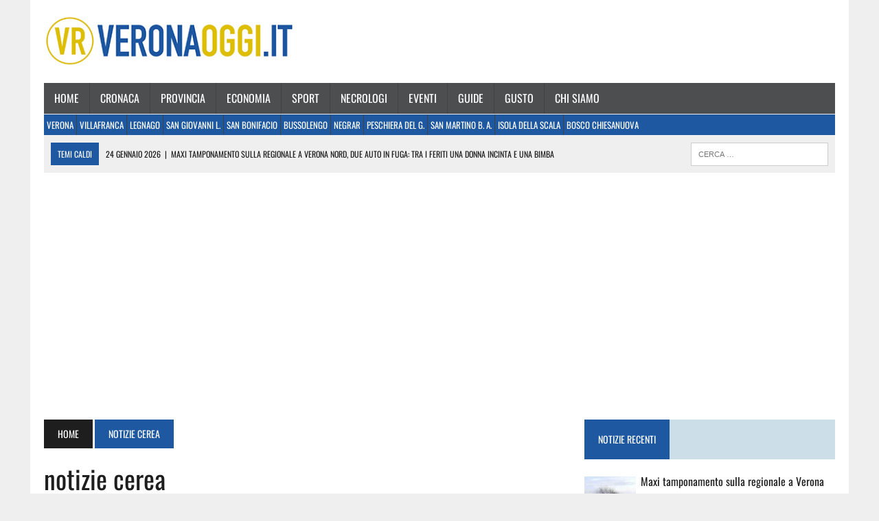

--- FILE ---
content_type: text/html; charset=UTF-8
request_url: https://www.veronaoggi.it/notizie/notizie-cerea/
body_size: 39876
content:
<!DOCTYPE html>
<html class="no-js" lang="it-IT">
<head><meta charset="UTF-8"><script>if(navigator.userAgent.match(/MSIE|Internet Explorer/i)||navigator.userAgent.match(/Trident\/7\..*?rv:11/i)){var href=document.location.href;if(!href.match(/[?&]nowprocket/)){if(href.indexOf("?")==-1){if(href.indexOf("#")==-1){document.location.href=href+"?nowprocket=1"}else{document.location.href=href.replace("#","?nowprocket=1#")}}else{if(href.indexOf("#")==-1){document.location.href=href+"&nowprocket=1"}else{document.location.href=href.replace("#","&nowprocket=1#")}}}}</script><script>(()=>{class RocketLazyLoadScripts{constructor(){this.v="1.2.6",this.triggerEvents=["keydown","mousedown","mousemove","touchmove","touchstart","touchend","wheel"],this.userEventHandler=this.t.bind(this),this.touchStartHandler=this.i.bind(this),this.touchMoveHandler=this.o.bind(this),this.touchEndHandler=this.h.bind(this),this.clickHandler=this.u.bind(this),this.interceptedClicks=[],this.interceptedClickListeners=[],this.l(this),window.addEventListener("pageshow",(t=>{this.persisted=t.persisted,this.everythingLoaded&&this.m()})),this.CSPIssue=sessionStorage.getItem("rocketCSPIssue"),document.addEventListener("securitypolicyviolation",(t=>{this.CSPIssue||"script-src-elem"!==t.violatedDirective||"data"!==t.blockedURI||(this.CSPIssue=!0,sessionStorage.setItem("rocketCSPIssue",!0))})),document.addEventListener("DOMContentLoaded",(()=>{this.k()})),this.delayedScripts={normal:[],async:[],defer:[]},this.trash=[],this.allJQueries=[]}p(t){document.hidden?t.t():(this.triggerEvents.forEach((e=>window.addEventListener(e,t.userEventHandler,{passive:!0}))),window.addEventListener("touchstart",t.touchStartHandler,{passive:!0}),window.addEventListener("mousedown",t.touchStartHandler),document.addEventListener("visibilitychange",t.userEventHandler))}_(){this.triggerEvents.forEach((t=>window.removeEventListener(t,this.userEventHandler,{passive:!0}))),document.removeEventListener("visibilitychange",this.userEventHandler)}i(t){"HTML"!==t.target.tagName&&(window.addEventListener("touchend",this.touchEndHandler),window.addEventListener("mouseup",this.touchEndHandler),window.addEventListener("touchmove",this.touchMoveHandler,{passive:!0}),window.addEventListener("mousemove",this.touchMoveHandler),t.target.addEventListener("click",this.clickHandler),this.L(t.target,!0),this.S(t.target,"onclick","rocket-onclick"),this.C())}o(t){window.removeEventListener("touchend",this.touchEndHandler),window.removeEventListener("mouseup",this.touchEndHandler),window.removeEventListener("touchmove",this.touchMoveHandler,{passive:!0}),window.removeEventListener("mousemove",this.touchMoveHandler),t.target.removeEventListener("click",this.clickHandler),this.L(t.target,!1),this.S(t.target,"rocket-onclick","onclick"),this.M()}h(){window.removeEventListener("touchend",this.touchEndHandler),window.removeEventListener("mouseup",this.touchEndHandler),window.removeEventListener("touchmove",this.touchMoveHandler,{passive:!0}),window.removeEventListener("mousemove",this.touchMoveHandler)}u(t){t.target.removeEventListener("click",this.clickHandler),this.L(t.target,!1),this.S(t.target,"rocket-onclick","onclick"),this.interceptedClicks.push(t),t.preventDefault(),t.stopPropagation(),t.stopImmediatePropagation(),this.M()}O(){window.removeEventListener("touchstart",this.touchStartHandler,{passive:!0}),window.removeEventListener("mousedown",this.touchStartHandler),this.interceptedClicks.forEach((t=>{t.target.dispatchEvent(new MouseEvent("click",{view:t.view,bubbles:!0,cancelable:!0}))}))}l(t){EventTarget.prototype.addEventListenerWPRocketBase=EventTarget.prototype.addEventListener,EventTarget.prototype.addEventListener=function(e,i,o){"click"!==e||t.windowLoaded||i===t.clickHandler||t.interceptedClickListeners.push({target:this,func:i,options:o}),(this||window).addEventListenerWPRocketBase(e,i,o)}}L(t,e){this.interceptedClickListeners.forEach((i=>{i.target===t&&(e?t.removeEventListener("click",i.func,i.options):t.addEventListener("click",i.func,i.options))})),t.parentNode!==document.documentElement&&this.L(t.parentNode,e)}D(){return new Promise((t=>{this.P?this.M=t:t()}))}C(){this.P=!0}M(){this.P=!1}S(t,e,i){t.hasAttribute&&t.hasAttribute(e)&&(event.target.setAttribute(i,event.target.getAttribute(e)),event.target.removeAttribute(e))}t(){this._(this),"loading"===document.readyState?document.addEventListener("DOMContentLoaded",this.R.bind(this)):this.R()}k(){let t=[];document.querySelectorAll("script[type=rocketlazyloadscript][data-rocket-src]").forEach((e=>{let i=e.getAttribute("data-rocket-src");if(i&&!i.startsWith("data:")){0===i.indexOf("//")&&(i=location.protocol+i);try{const o=new URL(i).origin;o!==location.origin&&t.push({src:o,crossOrigin:e.crossOrigin||"module"===e.getAttribute("data-rocket-type")})}catch(t){}}})),t=[...new Map(t.map((t=>[JSON.stringify(t),t]))).values()],this.T(t,"preconnect")}async R(){this.lastBreath=Date.now(),this.j(this),this.F(this),this.I(),this.W(),this.q(),await this.A(this.delayedScripts.normal),await this.A(this.delayedScripts.defer),await this.A(this.delayedScripts.async);try{await this.U(),await this.H(this),await this.J()}catch(t){console.error(t)}window.dispatchEvent(new Event("rocket-allScriptsLoaded")),this.everythingLoaded=!0,this.D().then((()=>{this.O()})),this.N()}W(){document.querySelectorAll("script[type=rocketlazyloadscript]").forEach((t=>{t.hasAttribute("data-rocket-src")?t.hasAttribute("async")&&!1!==t.async?this.delayedScripts.async.push(t):t.hasAttribute("defer")&&!1!==t.defer||"module"===t.getAttribute("data-rocket-type")?this.delayedScripts.defer.push(t):this.delayedScripts.normal.push(t):this.delayedScripts.normal.push(t)}))}async B(t){if(await this.G(),!0!==t.noModule||!("noModule"in HTMLScriptElement.prototype))return new Promise((e=>{let i;function o(){(i||t).setAttribute("data-rocket-status","executed"),e()}try{if(navigator.userAgent.indexOf("Firefox/")>0||""===navigator.vendor||this.CSPIssue)i=document.createElement("script"),[...t.attributes].forEach((t=>{let e=t.nodeName;"type"!==e&&("data-rocket-type"===e&&(e="type"),"data-rocket-src"===e&&(e="src"),i.setAttribute(e,t.nodeValue))})),t.text&&(i.text=t.text),i.hasAttribute("src")?(i.addEventListener("load",o),i.addEventListener("error",(function(){i.setAttribute("data-rocket-status","failed-network"),e()})),setTimeout((()=>{i.isConnected||e()}),1)):(i.text=t.text,o()),t.parentNode.replaceChild(i,t);else{const i=t.getAttribute("data-rocket-type"),s=t.getAttribute("data-rocket-src");i?(t.type=i,t.removeAttribute("data-rocket-type")):t.removeAttribute("type"),t.addEventListener("load",o),t.addEventListener("error",(i=>{this.CSPIssue&&i.target.src.startsWith("data:")?(console.log("WPRocket: data-uri blocked by CSP -> fallback"),t.removeAttribute("src"),this.B(t).then(e)):(t.setAttribute("data-rocket-status","failed-network"),e())})),s?(t.removeAttribute("data-rocket-src"),t.src=s):t.src="data:text/javascript;base64,"+window.btoa(unescape(encodeURIComponent(t.text)))}}catch(i){t.setAttribute("data-rocket-status","failed-transform"),e()}}));t.setAttribute("data-rocket-status","skipped")}async A(t){const e=t.shift();return e&&e.isConnected?(await this.B(e),this.A(t)):Promise.resolve()}q(){this.T([...this.delayedScripts.normal,...this.delayedScripts.defer,...this.delayedScripts.async],"preload")}T(t,e){var i=document.createDocumentFragment();t.forEach((t=>{const o=t.getAttribute&&t.getAttribute("data-rocket-src")||t.src;if(o&&!o.startsWith("data:")){const s=document.createElement("link");s.href=o,s.rel=e,"preconnect"!==e&&(s.as="script"),t.getAttribute&&"module"===t.getAttribute("data-rocket-type")&&(s.crossOrigin=!0),t.crossOrigin&&(s.crossOrigin=t.crossOrigin),t.integrity&&(s.integrity=t.integrity),i.appendChild(s),this.trash.push(s)}})),document.head.appendChild(i)}j(t){let e={};function i(i,o){return e[o].eventsToRewrite.indexOf(i)>=0&&!t.everythingLoaded?"rocket-"+i:i}function o(t,o){!function(t){e[t]||(e[t]={originalFunctions:{add:t.addEventListener,remove:t.removeEventListener},eventsToRewrite:[]},t.addEventListener=function(){arguments[0]=i(arguments[0],t),e[t].originalFunctions.add.apply(t,arguments)},t.removeEventListener=function(){arguments[0]=i(arguments[0],t),e[t].originalFunctions.remove.apply(t,arguments)})}(t),e[t].eventsToRewrite.push(o)}function s(e,i){let o=e[i];e[i]=null,Object.defineProperty(e,i,{get:()=>o||function(){},set(s){t.everythingLoaded?o=s:e["rocket"+i]=o=s}})}o(document,"DOMContentLoaded"),o(window,"DOMContentLoaded"),o(window,"load"),o(window,"pageshow"),o(document,"readystatechange"),s(document,"onreadystatechange"),s(window,"onload"),s(window,"onpageshow");try{Object.defineProperty(document,"readyState",{get:()=>t.rocketReadyState,set(e){t.rocketReadyState=e},configurable:!0}),document.readyState="loading"}catch(t){console.log("WPRocket DJE readyState conflict, bypassing")}}F(t){let e;function i(e){return t.everythingLoaded?e:e.split(" ").map((t=>"load"===t||0===t.indexOf("load.")?"rocket-jquery-load":t)).join(" ")}function o(o){function s(t){const e=o.fn[t];o.fn[t]=o.fn.init.prototype[t]=function(){return this[0]===window&&("string"==typeof arguments[0]||arguments[0]instanceof String?arguments[0]=i(arguments[0]):"object"==typeof arguments[0]&&Object.keys(arguments[0]).forEach((t=>{const e=arguments[0][t];delete arguments[0][t],arguments[0][i(t)]=e}))),e.apply(this,arguments),this}}o&&o.fn&&!t.allJQueries.includes(o)&&(o.fn.ready=o.fn.init.prototype.ready=function(e){return t.domReadyFired?e.bind(document)(o):document.addEventListener("rocket-DOMContentLoaded",(()=>e.bind(document)(o))),o([])},s("on"),s("one"),t.allJQueries.push(o)),e=o}o(window.jQuery),Object.defineProperty(window,"jQuery",{get:()=>e,set(t){o(t)}})}async H(t){const e=document.querySelector("script[data-webpack]");e&&(await async function(){return new Promise((t=>{e.addEventListener("load",t),e.addEventListener("error",t)}))}(),await t.K(),await t.H(t))}async U(){this.domReadyFired=!0;try{document.readyState="interactive"}catch(t){}await this.G(),document.dispatchEvent(new Event("rocket-readystatechange")),await this.G(),document.rocketonreadystatechange&&document.rocketonreadystatechange(),await this.G(),document.dispatchEvent(new Event("rocket-DOMContentLoaded")),await this.G(),window.dispatchEvent(new Event("rocket-DOMContentLoaded"))}async J(){try{document.readyState="complete"}catch(t){}await this.G(),document.dispatchEvent(new Event("rocket-readystatechange")),await this.G(),document.rocketonreadystatechange&&document.rocketonreadystatechange(),await this.G(),window.dispatchEvent(new Event("rocket-load")),await this.G(),window.rocketonload&&window.rocketonload(),await this.G(),this.allJQueries.forEach((t=>t(window).trigger("rocket-jquery-load"))),await this.G();const t=new Event("rocket-pageshow");t.persisted=this.persisted,window.dispatchEvent(t),await this.G(),window.rocketonpageshow&&window.rocketonpageshow({persisted:this.persisted}),this.windowLoaded=!0}m(){document.onreadystatechange&&document.onreadystatechange(),window.onload&&window.onload(),window.onpageshow&&window.onpageshow({persisted:this.persisted})}I(){const t=new Map;document.write=document.writeln=function(e){const i=document.currentScript;i||console.error("WPRocket unable to document.write this: "+e);const o=document.createRange(),s=i.parentElement;let n=t.get(i);void 0===n&&(n=i.nextSibling,t.set(i,n));const c=document.createDocumentFragment();o.setStart(c,0),c.appendChild(o.createContextualFragment(e)),s.insertBefore(c,n)}}async G(){Date.now()-this.lastBreath>45&&(await this.K(),this.lastBreath=Date.now())}async K(){return document.hidden?new Promise((t=>setTimeout(t))):new Promise((t=>requestAnimationFrame(t)))}N(){this.trash.forEach((t=>t.remove()))}static run(){const t=new RocketLazyLoadScripts;t.p(t)}}RocketLazyLoadScripts.run()})();</script>

<meta name="viewport" content="width=device-width, initial-scale=1.0">
<!-- facebook -->
<meta name="facebook-domain-verification" content="2bmkmg24tu4oxtqfy95jpegl1fvkke" />
<!-- -->

<meta name='robots' content='index, follow, max-image-preview:large, max-snippet:-1, max-video-preview:-1' />

	<!-- This site is optimized with the Yoast SEO plugin v25.3.1 - https://yoast.com/wordpress/plugins/seo/ -->
	<title>notizie cerea Archivi - Verona Oggi - notizie da Verona</title><link rel='preload' href='https://www.veronaoggi.it/wp-content/uploads/2021/09/VeronaOggi-logo-380x82-1.jpg' as='image'>
	<link rel="canonical" href="https://www.veronaoggi.it/notizie/notizie-cerea/" />
	<link rel="next" href="https://www.veronaoggi.it/notizie/notizie-cerea/page/2/" />
	<meta property="og:locale" content="it_IT" />
	<meta property="og:type" content="article" />
	<meta property="og:title" content="notizie cerea Archivi - Verona Oggi - notizie da Verona" />
	<meta property="og:url" content="https://www.veronaoggi.it/notizie/notizie-cerea/" />
	<meta property="og:site_name" content="Verona Oggi - notizie da Verona" />
	<meta name="twitter:card" content="summary_large_image" />
	<script type="application/ld+json" class="yoast-schema-graph">{"@context":"https://schema.org","@graph":[{"@type":"CollectionPage","@id":"https://www.veronaoggi.it/notizie/notizie-cerea/","url":"https://www.veronaoggi.it/notizie/notizie-cerea/","name":"notizie cerea Archivi - Verona Oggi - notizie da Verona","isPartOf":{"@id":"https://www.veronaoggi.it/#website"},"primaryImageOfPage":{"@id":"https://www.veronaoggi.it/notizie/notizie-cerea/#primaryimage"},"image":{"@id":"https://www.veronaoggi.it/notizie/notizie-cerea/#primaryimage"},"thumbnailUrl":"https://www.veronaoggi.it/wp-content/uploads/2026/01/carabinieri_cerea.jpeg","breadcrumb":{"@id":"https://www.veronaoggi.it/notizie/notizie-cerea/#breadcrumb"},"inLanguage":"it-IT"},{"@type":"ImageObject","inLanguage":"it-IT","@id":"https://www.veronaoggi.it/notizie/notizie-cerea/#primaryimage","url":"https://www.veronaoggi.it/wp-content/uploads/2026/01/carabinieri_cerea.jpeg","contentUrl":"https://www.veronaoggi.it/wp-content/uploads/2026/01/carabinieri_cerea.jpeg","width":1500,"height":1251},{"@type":"BreadcrumbList","@id":"https://www.veronaoggi.it/notizie/notizie-cerea/#breadcrumb","itemListElement":[{"@type":"ListItem","position":1,"name":"Home","item":"https://www.veronaoggi.it/"},{"@type":"ListItem","position":2,"name":"notizie cerea"}]},{"@type":"WebSite","@id":"https://www.veronaoggi.it/#website","url":"https://www.veronaoggi.it/","name":"Verona Oggi - notizie da Verona","description":"Verona Oggi","potentialAction":[{"@type":"SearchAction","target":{"@type":"EntryPoint","urlTemplate":"https://www.veronaoggi.it/?s={search_term_string}"},"query-input":{"@type":"PropertyValueSpecification","valueRequired":true,"valueName":"search_term_string"}}],"inLanguage":"it-IT"}]}</script>
	<!-- / Yoast SEO plugin. -->



<link rel="alternate" type="application/rss+xml" title="Verona Oggi - notizie da Verona &raquo; Feed" href="https://www.veronaoggi.it/feed/" />
<link rel="alternate" type="application/rss+xml" title="Verona Oggi - notizie da Verona &raquo; Feed dei commenti" href="https://www.veronaoggi.it/comments/feed/" />
<link rel="alternate" type="application/rss+xml" title="Verona Oggi - notizie da Verona &raquo; notizie cerea Feed del tag" href="https://www.veronaoggi.it/notizie/notizie-cerea/feed/" />
<!-- veronaoggi.it is managing ads with Advanced Ads – https://wpadvancedads.com/ --><!--noptimize--><script id="veron-ready">
			window.advanced_ads_ready=function(e,a){a=a||"complete";var d=function(e){return"interactive"===a?"loading"!==e:"complete"===e};d(document.readyState)?e():document.addEventListener("readystatechange",(function(a){d(a.target.readyState)&&e()}),{once:"interactive"===a})},window.advanced_ads_ready_queue=window.advanced_ads_ready_queue||[];		</script>
		<!--/noptimize--><style id='wp-img-auto-sizes-contain-inline-css' type='text/css'>
img:is([sizes=auto i],[sizes^="auto," i]){contain-intrinsic-size:3000px 1500px}
/*# sourceURL=wp-img-auto-sizes-contain-inline-css */
</style>
<link rel='stylesheet' id='mec-select2-style-css' href='https://www.veronaoggi.it/wp-content/plugins/modern-events-calendar-lite/assets/packages/select2/select2.min.css?ver=5.22.1' type='text/css' media='all' />
<link data-minify="1" rel='stylesheet' id='mec-font-icons-css' href='https://www.veronaoggi.it/wp-content/cache/min/1/wp-content/plugins/modern-events-calendar-lite/assets/css/iconfonts.css?ver=1767782592' type='text/css' media='all' />
<link data-minify="1" rel='stylesheet' id='mec-frontend-style-css' href='https://www.veronaoggi.it/wp-content/cache/min/1/wp-content/plugins/modern-events-calendar-lite/assets/css/frontend.min.css?ver=1767782592' type='text/css' media='all' />
<link data-minify="1" rel='stylesheet' id='mec-tooltip-style-css' href='https://www.veronaoggi.it/wp-content/cache/min/1/wp-content/plugins/modern-events-calendar-lite/assets/packages/tooltip/tooltip.css?ver=1767782592' type='text/css' media='all' />
<link rel='stylesheet' id='mec-tooltip-shadow-style-css' href='https://www.veronaoggi.it/wp-content/plugins/modern-events-calendar-lite/assets/packages/tooltip/tooltipster-sideTip-shadow.min.css?ver=6.9' type='text/css' media='all' />
<link data-minify="1" rel='stylesheet' id='featherlight-css' href='https://www.veronaoggi.it/wp-content/cache/min/1/wp-content/plugins/modern-events-calendar-lite/assets/packages/featherlight/featherlight.css?ver=1767782592' type='text/css' media='all' />
<link rel='stylesheet' id='mec-lity-style-css' href='https://www.veronaoggi.it/wp-content/plugins/modern-events-calendar-lite/assets/packages/lity/lity.min.css?ver=6.9' type='text/css' media='all' />
<style id='wp-block-library-inline-css' type='text/css'>
:root{--wp-block-synced-color:#7a00df;--wp-block-synced-color--rgb:122,0,223;--wp-bound-block-color:var(--wp-block-synced-color);--wp-editor-canvas-background:#ddd;--wp-admin-theme-color:#007cba;--wp-admin-theme-color--rgb:0,124,186;--wp-admin-theme-color-darker-10:#006ba1;--wp-admin-theme-color-darker-10--rgb:0,107,160.5;--wp-admin-theme-color-darker-20:#005a87;--wp-admin-theme-color-darker-20--rgb:0,90,135;--wp-admin-border-width-focus:2px}@media (min-resolution:192dpi){:root{--wp-admin-border-width-focus:1.5px}}.wp-element-button{cursor:pointer}:root .has-very-light-gray-background-color{background-color:#eee}:root .has-very-dark-gray-background-color{background-color:#313131}:root .has-very-light-gray-color{color:#eee}:root .has-very-dark-gray-color{color:#313131}:root .has-vivid-green-cyan-to-vivid-cyan-blue-gradient-background{background:linear-gradient(135deg,#00d084,#0693e3)}:root .has-purple-crush-gradient-background{background:linear-gradient(135deg,#34e2e4,#4721fb 50%,#ab1dfe)}:root .has-hazy-dawn-gradient-background{background:linear-gradient(135deg,#faaca8,#dad0ec)}:root .has-subdued-olive-gradient-background{background:linear-gradient(135deg,#fafae1,#67a671)}:root .has-atomic-cream-gradient-background{background:linear-gradient(135deg,#fdd79a,#004a59)}:root .has-nightshade-gradient-background{background:linear-gradient(135deg,#330968,#31cdcf)}:root .has-midnight-gradient-background{background:linear-gradient(135deg,#020381,#2874fc)}:root{--wp--preset--font-size--normal:16px;--wp--preset--font-size--huge:42px}.has-regular-font-size{font-size:1em}.has-larger-font-size{font-size:2.625em}.has-normal-font-size{font-size:var(--wp--preset--font-size--normal)}.has-huge-font-size{font-size:var(--wp--preset--font-size--huge)}.has-text-align-center{text-align:center}.has-text-align-left{text-align:left}.has-text-align-right{text-align:right}.has-fit-text{white-space:nowrap!important}#end-resizable-editor-section{display:none}.aligncenter{clear:both}.items-justified-left{justify-content:flex-start}.items-justified-center{justify-content:center}.items-justified-right{justify-content:flex-end}.items-justified-space-between{justify-content:space-between}.screen-reader-text{border:0;clip-path:inset(50%);height:1px;margin:-1px;overflow:hidden;padding:0;position:absolute;width:1px;word-wrap:normal!important}.screen-reader-text:focus{background-color:#ddd;clip-path:none;color:#444;display:block;font-size:1em;height:auto;left:5px;line-height:normal;padding:15px 23px 14px;text-decoration:none;top:5px;width:auto;z-index:100000}html :where(.has-border-color){border-style:solid}html :where([style*=border-top-color]){border-top-style:solid}html :where([style*=border-right-color]){border-right-style:solid}html :where([style*=border-bottom-color]){border-bottom-style:solid}html :where([style*=border-left-color]){border-left-style:solid}html :where([style*=border-width]){border-style:solid}html :where([style*=border-top-width]){border-top-style:solid}html :where([style*=border-right-width]){border-right-style:solid}html :where([style*=border-bottom-width]){border-bottom-style:solid}html :where([style*=border-left-width]){border-left-style:solid}html :where(img[class*=wp-image-]){height:auto;max-width:100%}:where(figure){margin:0 0 1em}html :where(.is-position-sticky){--wp-admin--admin-bar--position-offset:var(--wp-admin--admin-bar--height,0px)}@media screen and (max-width:600px){html :where(.is-position-sticky){--wp-admin--admin-bar--position-offset:0px}}

/*# sourceURL=wp-block-library-inline-css */
</style><style id='wp-block-gallery-inline-css' type='text/css'>
.blocks-gallery-grid:not(.has-nested-images),.wp-block-gallery:not(.has-nested-images){display:flex;flex-wrap:wrap;list-style-type:none;margin:0;padding:0}.blocks-gallery-grid:not(.has-nested-images) .blocks-gallery-image,.blocks-gallery-grid:not(.has-nested-images) .blocks-gallery-item,.wp-block-gallery:not(.has-nested-images) .blocks-gallery-image,.wp-block-gallery:not(.has-nested-images) .blocks-gallery-item{display:flex;flex-direction:column;flex-grow:1;justify-content:center;margin:0 1em 1em 0;position:relative;width:calc(50% - 1em)}.blocks-gallery-grid:not(.has-nested-images) .blocks-gallery-image:nth-of-type(2n),.blocks-gallery-grid:not(.has-nested-images) .blocks-gallery-item:nth-of-type(2n),.wp-block-gallery:not(.has-nested-images) .blocks-gallery-image:nth-of-type(2n),.wp-block-gallery:not(.has-nested-images) .blocks-gallery-item:nth-of-type(2n){margin-right:0}.blocks-gallery-grid:not(.has-nested-images) .blocks-gallery-image figure,.blocks-gallery-grid:not(.has-nested-images) .blocks-gallery-item figure,.wp-block-gallery:not(.has-nested-images) .blocks-gallery-image figure,.wp-block-gallery:not(.has-nested-images) .blocks-gallery-item figure{align-items:flex-end;display:flex;height:100%;justify-content:flex-start;margin:0}.blocks-gallery-grid:not(.has-nested-images) .blocks-gallery-image img,.blocks-gallery-grid:not(.has-nested-images) .blocks-gallery-item img,.wp-block-gallery:not(.has-nested-images) .blocks-gallery-image img,.wp-block-gallery:not(.has-nested-images) .blocks-gallery-item img{display:block;height:auto;max-width:100%;width:auto}.blocks-gallery-grid:not(.has-nested-images) .blocks-gallery-image figcaption,.blocks-gallery-grid:not(.has-nested-images) .blocks-gallery-item figcaption,.wp-block-gallery:not(.has-nested-images) .blocks-gallery-image figcaption,.wp-block-gallery:not(.has-nested-images) .blocks-gallery-item figcaption{background:linear-gradient(0deg,#000000b3,#0000004d 70%,#0000);bottom:0;box-sizing:border-box;color:#fff;font-size:.8em;margin:0;max-height:100%;overflow:auto;padding:3em .77em .7em;position:absolute;text-align:center;width:100%;z-index:2}.blocks-gallery-grid:not(.has-nested-images) .blocks-gallery-image figcaption img,.blocks-gallery-grid:not(.has-nested-images) .blocks-gallery-item figcaption img,.wp-block-gallery:not(.has-nested-images) .blocks-gallery-image figcaption img,.wp-block-gallery:not(.has-nested-images) .blocks-gallery-item figcaption img{display:inline}.blocks-gallery-grid:not(.has-nested-images) figcaption,.wp-block-gallery:not(.has-nested-images) figcaption{flex-grow:1}.blocks-gallery-grid:not(.has-nested-images).is-cropped .blocks-gallery-image a,.blocks-gallery-grid:not(.has-nested-images).is-cropped .blocks-gallery-image img,.blocks-gallery-grid:not(.has-nested-images).is-cropped .blocks-gallery-item a,.blocks-gallery-grid:not(.has-nested-images).is-cropped .blocks-gallery-item img,.wp-block-gallery:not(.has-nested-images).is-cropped .blocks-gallery-image a,.wp-block-gallery:not(.has-nested-images).is-cropped .blocks-gallery-image img,.wp-block-gallery:not(.has-nested-images).is-cropped .blocks-gallery-item a,.wp-block-gallery:not(.has-nested-images).is-cropped .blocks-gallery-item img{flex:1;height:100%;object-fit:cover;width:100%}.blocks-gallery-grid:not(.has-nested-images).columns-1 .blocks-gallery-image,.blocks-gallery-grid:not(.has-nested-images).columns-1 .blocks-gallery-item,.wp-block-gallery:not(.has-nested-images).columns-1 .blocks-gallery-image,.wp-block-gallery:not(.has-nested-images).columns-1 .blocks-gallery-item{margin-right:0;width:100%}@media (min-width:600px){.blocks-gallery-grid:not(.has-nested-images).columns-3 .blocks-gallery-image,.blocks-gallery-grid:not(.has-nested-images).columns-3 .blocks-gallery-item,.wp-block-gallery:not(.has-nested-images).columns-3 .blocks-gallery-image,.wp-block-gallery:not(.has-nested-images).columns-3 .blocks-gallery-item{margin-right:1em;width:calc(33.33333% - .66667em)}.blocks-gallery-grid:not(.has-nested-images).columns-4 .blocks-gallery-image,.blocks-gallery-grid:not(.has-nested-images).columns-4 .blocks-gallery-item,.wp-block-gallery:not(.has-nested-images).columns-4 .blocks-gallery-image,.wp-block-gallery:not(.has-nested-images).columns-4 .blocks-gallery-item{margin-right:1em;width:calc(25% - .75em)}.blocks-gallery-grid:not(.has-nested-images).columns-5 .blocks-gallery-image,.blocks-gallery-grid:not(.has-nested-images).columns-5 .blocks-gallery-item,.wp-block-gallery:not(.has-nested-images).columns-5 .blocks-gallery-image,.wp-block-gallery:not(.has-nested-images).columns-5 .blocks-gallery-item{margin-right:1em;width:calc(20% - .8em)}.blocks-gallery-grid:not(.has-nested-images).columns-6 .blocks-gallery-image,.blocks-gallery-grid:not(.has-nested-images).columns-6 .blocks-gallery-item,.wp-block-gallery:not(.has-nested-images).columns-6 .blocks-gallery-image,.wp-block-gallery:not(.has-nested-images).columns-6 .blocks-gallery-item{margin-right:1em;width:calc(16.66667% - .83333em)}.blocks-gallery-grid:not(.has-nested-images).columns-7 .blocks-gallery-image,.blocks-gallery-grid:not(.has-nested-images).columns-7 .blocks-gallery-item,.wp-block-gallery:not(.has-nested-images).columns-7 .blocks-gallery-image,.wp-block-gallery:not(.has-nested-images).columns-7 .blocks-gallery-item{margin-right:1em;width:calc(14.28571% - .85714em)}.blocks-gallery-grid:not(.has-nested-images).columns-8 .blocks-gallery-image,.blocks-gallery-grid:not(.has-nested-images).columns-8 .blocks-gallery-item,.wp-block-gallery:not(.has-nested-images).columns-8 .blocks-gallery-image,.wp-block-gallery:not(.has-nested-images).columns-8 .blocks-gallery-item{margin-right:1em;width:calc(12.5% - .875em)}.blocks-gallery-grid:not(.has-nested-images).columns-1 .blocks-gallery-image:nth-of-type(1n),.blocks-gallery-grid:not(.has-nested-images).columns-1 .blocks-gallery-item:nth-of-type(1n),.blocks-gallery-grid:not(.has-nested-images).columns-2 .blocks-gallery-image:nth-of-type(2n),.blocks-gallery-grid:not(.has-nested-images).columns-2 .blocks-gallery-item:nth-of-type(2n),.blocks-gallery-grid:not(.has-nested-images).columns-3 .blocks-gallery-image:nth-of-type(3n),.blocks-gallery-grid:not(.has-nested-images).columns-3 .blocks-gallery-item:nth-of-type(3n),.blocks-gallery-grid:not(.has-nested-images).columns-4 .blocks-gallery-image:nth-of-type(4n),.blocks-gallery-grid:not(.has-nested-images).columns-4 .blocks-gallery-item:nth-of-type(4n),.blocks-gallery-grid:not(.has-nested-images).columns-5 .blocks-gallery-image:nth-of-type(5n),.blocks-gallery-grid:not(.has-nested-images).columns-5 .blocks-gallery-item:nth-of-type(5n),.blocks-gallery-grid:not(.has-nested-images).columns-6 .blocks-gallery-image:nth-of-type(6n),.blocks-gallery-grid:not(.has-nested-images).columns-6 .blocks-gallery-item:nth-of-type(6n),.blocks-gallery-grid:not(.has-nested-images).columns-7 .blocks-gallery-image:nth-of-type(7n),.blocks-gallery-grid:not(.has-nested-images).columns-7 .blocks-gallery-item:nth-of-type(7n),.blocks-gallery-grid:not(.has-nested-images).columns-8 .blocks-gallery-image:nth-of-type(8n),.blocks-gallery-grid:not(.has-nested-images).columns-8 .blocks-gallery-item:nth-of-type(8n),.wp-block-gallery:not(.has-nested-images).columns-1 .blocks-gallery-image:nth-of-type(1n),.wp-block-gallery:not(.has-nested-images).columns-1 .blocks-gallery-item:nth-of-type(1n),.wp-block-gallery:not(.has-nested-images).columns-2 .blocks-gallery-image:nth-of-type(2n),.wp-block-gallery:not(.has-nested-images).columns-2 .blocks-gallery-item:nth-of-type(2n),.wp-block-gallery:not(.has-nested-images).columns-3 .blocks-gallery-image:nth-of-type(3n),.wp-block-gallery:not(.has-nested-images).columns-3 .blocks-gallery-item:nth-of-type(3n),.wp-block-gallery:not(.has-nested-images).columns-4 .blocks-gallery-image:nth-of-type(4n),.wp-block-gallery:not(.has-nested-images).columns-4 .blocks-gallery-item:nth-of-type(4n),.wp-block-gallery:not(.has-nested-images).columns-5 .blocks-gallery-image:nth-of-type(5n),.wp-block-gallery:not(.has-nested-images).columns-5 .blocks-gallery-item:nth-of-type(5n),.wp-block-gallery:not(.has-nested-images).columns-6 .blocks-gallery-image:nth-of-type(6n),.wp-block-gallery:not(.has-nested-images).columns-6 .blocks-gallery-item:nth-of-type(6n),.wp-block-gallery:not(.has-nested-images).columns-7 .blocks-gallery-image:nth-of-type(7n),.wp-block-gallery:not(.has-nested-images).columns-7 .blocks-gallery-item:nth-of-type(7n),.wp-block-gallery:not(.has-nested-images).columns-8 .blocks-gallery-image:nth-of-type(8n),.wp-block-gallery:not(.has-nested-images).columns-8 .blocks-gallery-item:nth-of-type(8n){margin-right:0}}.blocks-gallery-grid:not(.has-nested-images) .blocks-gallery-image:last-child,.blocks-gallery-grid:not(.has-nested-images) .blocks-gallery-item:last-child,.wp-block-gallery:not(.has-nested-images) .blocks-gallery-image:last-child,.wp-block-gallery:not(.has-nested-images) .blocks-gallery-item:last-child{margin-right:0}.blocks-gallery-grid:not(.has-nested-images).alignleft,.blocks-gallery-grid:not(.has-nested-images).alignright,.wp-block-gallery:not(.has-nested-images).alignleft,.wp-block-gallery:not(.has-nested-images).alignright{max-width:420px;width:100%}.blocks-gallery-grid:not(.has-nested-images).aligncenter .blocks-gallery-item figure,.wp-block-gallery:not(.has-nested-images).aligncenter .blocks-gallery-item figure{justify-content:center}.wp-block-gallery:not(.is-cropped) .blocks-gallery-item{align-self:flex-start}figure.wp-block-gallery.has-nested-images{align-items:normal}.wp-block-gallery.has-nested-images figure.wp-block-image:not(#individual-image){margin:0;width:calc(50% - var(--wp--style--unstable-gallery-gap, 16px)/2)}.wp-block-gallery.has-nested-images figure.wp-block-image{box-sizing:border-box;display:flex;flex-direction:column;flex-grow:1;justify-content:center;max-width:100%;position:relative}.wp-block-gallery.has-nested-images figure.wp-block-image>a,.wp-block-gallery.has-nested-images figure.wp-block-image>div{flex-direction:column;flex-grow:1;margin:0}.wp-block-gallery.has-nested-images figure.wp-block-image img{display:block;height:auto;max-width:100%!important;width:auto}.wp-block-gallery.has-nested-images figure.wp-block-image figcaption,.wp-block-gallery.has-nested-images figure.wp-block-image:has(figcaption):before{bottom:0;left:0;max-height:100%;position:absolute;right:0}.wp-block-gallery.has-nested-images figure.wp-block-image:has(figcaption):before{backdrop-filter:blur(3px);content:"";height:100%;-webkit-mask-image:linear-gradient(0deg,#000 20%,#0000);mask-image:linear-gradient(0deg,#000 20%,#0000);max-height:40%;pointer-events:none}.wp-block-gallery.has-nested-images figure.wp-block-image figcaption{box-sizing:border-box;color:#fff;font-size:13px;margin:0;overflow:auto;padding:1em;text-align:center;text-shadow:0 0 1.5px #000}.wp-block-gallery.has-nested-images figure.wp-block-image figcaption::-webkit-scrollbar{height:12px;width:12px}.wp-block-gallery.has-nested-images figure.wp-block-image figcaption::-webkit-scrollbar-track{background-color:initial}.wp-block-gallery.has-nested-images figure.wp-block-image figcaption::-webkit-scrollbar-thumb{background-clip:padding-box;background-color:initial;border:3px solid #0000;border-radius:8px}.wp-block-gallery.has-nested-images figure.wp-block-image figcaption:focus-within::-webkit-scrollbar-thumb,.wp-block-gallery.has-nested-images figure.wp-block-image figcaption:focus::-webkit-scrollbar-thumb,.wp-block-gallery.has-nested-images figure.wp-block-image figcaption:hover::-webkit-scrollbar-thumb{background-color:#fffc}.wp-block-gallery.has-nested-images figure.wp-block-image figcaption{scrollbar-color:#0000 #0000;scrollbar-gutter:stable both-edges;scrollbar-width:thin}.wp-block-gallery.has-nested-images figure.wp-block-image figcaption:focus,.wp-block-gallery.has-nested-images figure.wp-block-image figcaption:focus-within,.wp-block-gallery.has-nested-images figure.wp-block-image figcaption:hover{scrollbar-color:#fffc #0000}.wp-block-gallery.has-nested-images figure.wp-block-image figcaption{will-change:transform}@media (hover:none){.wp-block-gallery.has-nested-images figure.wp-block-image figcaption{scrollbar-color:#fffc #0000}}.wp-block-gallery.has-nested-images figure.wp-block-image figcaption{background:linear-gradient(0deg,#0006,#0000)}.wp-block-gallery.has-nested-images figure.wp-block-image figcaption img{display:inline}.wp-block-gallery.has-nested-images figure.wp-block-image figcaption a{color:inherit}.wp-block-gallery.has-nested-images figure.wp-block-image.has-custom-border img{box-sizing:border-box}.wp-block-gallery.has-nested-images figure.wp-block-image.has-custom-border>a,.wp-block-gallery.has-nested-images figure.wp-block-image.has-custom-border>div,.wp-block-gallery.has-nested-images figure.wp-block-image.is-style-rounded>a,.wp-block-gallery.has-nested-images figure.wp-block-image.is-style-rounded>div{flex:1 1 auto}.wp-block-gallery.has-nested-images figure.wp-block-image.has-custom-border figcaption,.wp-block-gallery.has-nested-images figure.wp-block-image.is-style-rounded figcaption{background:none;color:inherit;flex:initial;margin:0;padding:10px 10px 9px;position:relative;text-shadow:none}.wp-block-gallery.has-nested-images figure.wp-block-image.has-custom-border:before,.wp-block-gallery.has-nested-images figure.wp-block-image.is-style-rounded:before{content:none}.wp-block-gallery.has-nested-images figcaption{flex-basis:100%;flex-grow:1;text-align:center}.wp-block-gallery.has-nested-images:not(.is-cropped) figure.wp-block-image:not(#individual-image){margin-bottom:auto;margin-top:0}.wp-block-gallery.has-nested-images.is-cropped figure.wp-block-image:not(#individual-image){align-self:inherit}.wp-block-gallery.has-nested-images.is-cropped figure.wp-block-image:not(#individual-image)>a,.wp-block-gallery.has-nested-images.is-cropped figure.wp-block-image:not(#individual-image)>div:not(.components-drop-zone){display:flex}.wp-block-gallery.has-nested-images.is-cropped figure.wp-block-image:not(#individual-image) a,.wp-block-gallery.has-nested-images.is-cropped figure.wp-block-image:not(#individual-image) img{flex:1 0 0%;height:100%;object-fit:cover;width:100%}.wp-block-gallery.has-nested-images.columns-1 figure.wp-block-image:not(#individual-image){width:100%}@media (min-width:600px){.wp-block-gallery.has-nested-images.columns-3 figure.wp-block-image:not(#individual-image){width:calc(33.33333% - var(--wp--style--unstable-gallery-gap, 16px)*.66667)}.wp-block-gallery.has-nested-images.columns-4 figure.wp-block-image:not(#individual-image){width:calc(25% - var(--wp--style--unstable-gallery-gap, 16px)*.75)}.wp-block-gallery.has-nested-images.columns-5 figure.wp-block-image:not(#individual-image){width:calc(20% - var(--wp--style--unstable-gallery-gap, 16px)*.8)}.wp-block-gallery.has-nested-images.columns-6 figure.wp-block-image:not(#individual-image){width:calc(16.66667% - var(--wp--style--unstable-gallery-gap, 16px)*.83333)}.wp-block-gallery.has-nested-images.columns-7 figure.wp-block-image:not(#individual-image){width:calc(14.28571% - var(--wp--style--unstable-gallery-gap, 16px)*.85714)}.wp-block-gallery.has-nested-images.columns-8 figure.wp-block-image:not(#individual-image){width:calc(12.5% - var(--wp--style--unstable-gallery-gap, 16px)*.875)}.wp-block-gallery.has-nested-images.columns-default figure.wp-block-image:not(#individual-image){width:calc(33.33% - var(--wp--style--unstable-gallery-gap, 16px)*.66667)}.wp-block-gallery.has-nested-images.columns-default figure.wp-block-image:not(#individual-image):first-child:nth-last-child(2),.wp-block-gallery.has-nested-images.columns-default figure.wp-block-image:not(#individual-image):first-child:nth-last-child(2)~figure.wp-block-image:not(#individual-image){width:calc(50% - var(--wp--style--unstable-gallery-gap, 16px)*.5)}.wp-block-gallery.has-nested-images.columns-default figure.wp-block-image:not(#individual-image):first-child:last-child{width:100%}}.wp-block-gallery.has-nested-images.alignleft,.wp-block-gallery.has-nested-images.alignright{max-width:420px;width:100%}.wp-block-gallery.has-nested-images.aligncenter{justify-content:center}
/*# sourceURL=https://www.veronaoggi.it/wp-includes/blocks/gallery/style.min.css */
</style>
<style id='wp-block-heading-inline-css' type='text/css'>
h1:where(.wp-block-heading).has-background,h2:where(.wp-block-heading).has-background,h3:where(.wp-block-heading).has-background,h4:where(.wp-block-heading).has-background,h5:where(.wp-block-heading).has-background,h6:where(.wp-block-heading).has-background{padding:1.25em 2.375em}h1.has-text-align-left[style*=writing-mode]:where([style*=vertical-lr]),h1.has-text-align-right[style*=writing-mode]:where([style*=vertical-rl]),h2.has-text-align-left[style*=writing-mode]:where([style*=vertical-lr]),h2.has-text-align-right[style*=writing-mode]:where([style*=vertical-rl]),h3.has-text-align-left[style*=writing-mode]:where([style*=vertical-lr]),h3.has-text-align-right[style*=writing-mode]:where([style*=vertical-rl]),h4.has-text-align-left[style*=writing-mode]:where([style*=vertical-lr]),h4.has-text-align-right[style*=writing-mode]:where([style*=vertical-rl]),h5.has-text-align-left[style*=writing-mode]:where([style*=vertical-lr]),h5.has-text-align-right[style*=writing-mode]:where([style*=vertical-rl]),h6.has-text-align-left[style*=writing-mode]:where([style*=vertical-lr]),h6.has-text-align-right[style*=writing-mode]:where([style*=vertical-rl]){rotate:180deg}
/*# sourceURL=https://www.veronaoggi.it/wp-includes/blocks/heading/style.min.css */
</style>
<style id='wp-block-image-inline-css' type='text/css'>
.wp-block-image>a,.wp-block-image>figure>a{display:inline-block}.wp-block-image img{box-sizing:border-box;height:auto;max-width:100%;vertical-align:bottom}@media not (prefers-reduced-motion){.wp-block-image img.hide{visibility:hidden}.wp-block-image img.show{animation:show-content-image .4s}}.wp-block-image[style*=border-radius] img,.wp-block-image[style*=border-radius]>a{border-radius:inherit}.wp-block-image.has-custom-border img{box-sizing:border-box}.wp-block-image.aligncenter{text-align:center}.wp-block-image.alignfull>a,.wp-block-image.alignwide>a{width:100%}.wp-block-image.alignfull img,.wp-block-image.alignwide img{height:auto;width:100%}.wp-block-image .aligncenter,.wp-block-image .alignleft,.wp-block-image .alignright,.wp-block-image.aligncenter,.wp-block-image.alignleft,.wp-block-image.alignright{display:table}.wp-block-image .aligncenter>figcaption,.wp-block-image .alignleft>figcaption,.wp-block-image .alignright>figcaption,.wp-block-image.aligncenter>figcaption,.wp-block-image.alignleft>figcaption,.wp-block-image.alignright>figcaption{caption-side:bottom;display:table-caption}.wp-block-image .alignleft{float:left;margin:.5em 1em .5em 0}.wp-block-image .alignright{float:right;margin:.5em 0 .5em 1em}.wp-block-image .aligncenter{margin-left:auto;margin-right:auto}.wp-block-image :where(figcaption){margin-bottom:1em;margin-top:.5em}.wp-block-image.is-style-circle-mask img{border-radius:9999px}@supports ((-webkit-mask-image:none) or (mask-image:none)) or (-webkit-mask-image:none){.wp-block-image.is-style-circle-mask img{border-radius:0;-webkit-mask-image:url('data:image/svg+xml;utf8,<svg viewBox="0 0 100 100" xmlns="http://www.w3.org/2000/svg"><circle cx="50" cy="50" r="50"/></svg>');mask-image:url('data:image/svg+xml;utf8,<svg viewBox="0 0 100 100" xmlns="http://www.w3.org/2000/svg"><circle cx="50" cy="50" r="50"/></svg>');mask-mode:alpha;-webkit-mask-position:center;mask-position:center;-webkit-mask-repeat:no-repeat;mask-repeat:no-repeat;-webkit-mask-size:contain;mask-size:contain}}:root :where(.wp-block-image.is-style-rounded img,.wp-block-image .is-style-rounded img){border-radius:9999px}.wp-block-image figure{margin:0}.wp-lightbox-container{display:flex;flex-direction:column;position:relative}.wp-lightbox-container img{cursor:zoom-in}.wp-lightbox-container img:hover+button{opacity:1}.wp-lightbox-container button{align-items:center;backdrop-filter:blur(16px) saturate(180%);background-color:#5a5a5a40;border:none;border-radius:4px;cursor:zoom-in;display:flex;height:20px;justify-content:center;opacity:0;padding:0;position:absolute;right:16px;text-align:center;top:16px;width:20px;z-index:100}@media not (prefers-reduced-motion){.wp-lightbox-container button{transition:opacity .2s ease}}.wp-lightbox-container button:focus-visible{outline:3px auto #5a5a5a40;outline:3px auto -webkit-focus-ring-color;outline-offset:3px}.wp-lightbox-container button:hover{cursor:pointer;opacity:1}.wp-lightbox-container button:focus{opacity:1}.wp-lightbox-container button:focus,.wp-lightbox-container button:hover,.wp-lightbox-container button:not(:hover):not(:active):not(.has-background){background-color:#5a5a5a40;border:none}.wp-lightbox-overlay{box-sizing:border-box;cursor:zoom-out;height:100vh;left:0;overflow:hidden;position:fixed;top:0;visibility:hidden;width:100%;z-index:100000}.wp-lightbox-overlay .close-button{align-items:center;cursor:pointer;display:flex;justify-content:center;min-height:40px;min-width:40px;padding:0;position:absolute;right:calc(env(safe-area-inset-right) + 16px);top:calc(env(safe-area-inset-top) + 16px);z-index:5000000}.wp-lightbox-overlay .close-button:focus,.wp-lightbox-overlay .close-button:hover,.wp-lightbox-overlay .close-button:not(:hover):not(:active):not(.has-background){background:none;border:none}.wp-lightbox-overlay .lightbox-image-container{height:var(--wp--lightbox-container-height);left:50%;overflow:hidden;position:absolute;top:50%;transform:translate(-50%,-50%);transform-origin:top left;width:var(--wp--lightbox-container-width);z-index:9999999999}.wp-lightbox-overlay .wp-block-image{align-items:center;box-sizing:border-box;display:flex;height:100%;justify-content:center;margin:0;position:relative;transform-origin:0 0;width:100%;z-index:3000000}.wp-lightbox-overlay .wp-block-image img{height:var(--wp--lightbox-image-height);min-height:var(--wp--lightbox-image-height);min-width:var(--wp--lightbox-image-width);width:var(--wp--lightbox-image-width)}.wp-lightbox-overlay .wp-block-image figcaption{display:none}.wp-lightbox-overlay button{background:none;border:none}.wp-lightbox-overlay .scrim{background-color:#fff;height:100%;opacity:.9;position:absolute;width:100%;z-index:2000000}.wp-lightbox-overlay.active{visibility:visible}@media not (prefers-reduced-motion){.wp-lightbox-overlay.active{animation:turn-on-visibility .25s both}.wp-lightbox-overlay.active img{animation:turn-on-visibility .35s both}.wp-lightbox-overlay.show-closing-animation:not(.active){animation:turn-off-visibility .35s both}.wp-lightbox-overlay.show-closing-animation:not(.active) img{animation:turn-off-visibility .25s both}.wp-lightbox-overlay.zoom.active{animation:none;opacity:1;visibility:visible}.wp-lightbox-overlay.zoom.active .lightbox-image-container{animation:lightbox-zoom-in .4s}.wp-lightbox-overlay.zoom.active .lightbox-image-container img{animation:none}.wp-lightbox-overlay.zoom.active .scrim{animation:turn-on-visibility .4s forwards}.wp-lightbox-overlay.zoom.show-closing-animation:not(.active){animation:none}.wp-lightbox-overlay.zoom.show-closing-animation:not(.active) .lightbox-image-container{animation:lightbox-zoom-out .4s}.wp-lightbox-overlay.zoom.show-closing-animation:not(.active) .lightbox-image-container img{animation:none}.wp-lightbox-overlay.zoom.show-closing-animation:not(.active) .scrim{animation:turn-off-visibility .4s forwards}}@keyframes show-content-image{0%{visibility:hidden}99%{visibility:hidden}to{visibility:visible}}@keyframes turn-on-visibility{0%{opacity:0}to{opacity:1}}@keyframes turn-off-visibility{0%{opacity:1;visibility:visible}99%{opacity:0;visibility:visible}to{opacity:0;visibility:hidden}}@keyframes lightbox-zoom-in{0%{transform:translate(calc((-100vw + var(--wp--lightbox-scrollbar-width))/2 + var(--wp--lightbox-initial-left-position)),calc(-50vh + var(--wp--lightbox-initial-top-position))) scale(var(--wp--lightbox-scale))}to{transform:translate(-50%,-50%) scale(1)}}@keyframes lightbox-zoom-out{0%{transform:translate(-50%,-50%) scale(1);visibility:visible}99%{visibility:visible}to{transform:translate(calc((-100vw + var(--wp--lightbox-scrollbar-width))/2 + var(--wp--lightbox-initial-left-position)),calc(-50vh + var(--wp--lightbox-initial-top-position))) scale(var(--wp--lightbox-scale));visibility:hidden}}
/*# sourceURL=https://www.veronaoggi.it/wp-includes/blocks/image/style.min.css */
</style>
<style id='wp-block-list-inline-css' type='text/css'>
ol,ul{box-sizing:border-box}:root :where(.wp-block-list.has-background){padding:1.25em 2.375em}
/*# sourceURL=https://www.veronaoggi.it/wp-includes/blocks/list/style.min.css */
</style>
<style id='wp-block-paragraph-inline-css' type='text/css'>
.is-small-text{font-size:.875em}.is-regular-text{font-size:1em}.is-large-text{font-size:2.25em}.is-larger-text{font-size:3em}.has-drop-cap:not(:focus):first-letter{float:left;font-size:8.4em;font-style:normal;font-weight:100;line-height:.68;margin:.05em .1em 0 0;text-transform:uppercase}body.rtl .has-drop-cap:not(:focus):first-letter{float:none;margin-left:.1em}p.has-drop-cap.has-background{overflow:hidden}:root :where(p.has-background){padding:1.25em 2.375em}:where(p.has-text-color:not(.has-link-color)) a{color:inherit}p.has-text-align-left[style*="writing-mode:vertical-lr"],p.has-text-align-right[style*="writing-mode:vertical-rl"]{rotate:180deg}
/*# sourceURL=https://www.veronaoggi.it/wp-includes/blocks/paragraph/style.min.css */
</style>
<style id='global-styles-inline-css' type='text/css'>
:root{--wp--preset--aspect-ratio--square: 1;--wp--preset--aspect-ratio--4-3: 4/3;--wp--preset--aspect-ratio--3-4: 3/4;--wp--preset--aspect-ratio--3-2: 3/2;--wp--preset--aspect-ratio--2-3: 2/3;--wp--preset--aspect-ratio--16-9: 16/9;--wp--preset--aspect-ratio--9-16: 9/16;--wp--preset--color--black: #000000;--wp--preset--color--cyan-bluish-gray: #abb8c3;--wp--preset--color--white: #ffffff;--wp--preset--color--pale-pink: #f78da7;--wp--preset--color--vivid-red: #cf2e2e;--wp--preset--color--luminous-vivid-orange: #ff6900;--wp--preset--color--luminous-vivid-amber: #fcb900;--wp--preset--color--light-green-cyan: #7bdcb5;--wp--preset--color--vivid-green-cyan: #00d084;--wp--preset--color--pale-cyan-blue: #8ed1fc;--wp--preset--color--vivid-cyan-blue: #0693e3;--wp--preset--color--vivid-purple: #9b51e0;--wp--preset--gradient--vivid-cyan-blue-to-vivid-purple: linear-gradient(135deg,rgb(6,147,227) 0%,rgb(155,81,224) 100%);--wp--preset--gradient--light-green-cyan-to-vivid-green-cyan: linear-gradient(135deg,rgb(122,220,180) 0%,rgb(0,208,130) 100%);--wp--preset--gradient--luminous-vivid-amber-to-luminous-vivid-orange: linear-gradient(135deg,rgb(252,185,0) 0%,rgb(255,105,0) 100%);--wp--preset--gradient--luminous-vivid-orange-to-vivid-red: linear-gradient(135deg,rgb(255,105,0) 0%,rgb(207,46,46) 100%);--wp--preset--gradient--very-light-gray-to-cyan-bluish-gray: linear-gradient(135deg,rgb(238,238,238) 0%,rgb(169,184,195) 100%);--wp--preset--gradient--cool-to-warm-spectrum: linear-gradient(135deg,rgb(74,234,220) 0%,rgb(151,120,209) 20%,rgb(207,42,186) 40%,rgb(238,44,130) 60%,rgb(251,105,98) 80%,rgb(254,248,76) 100%);--wp--preset--gradient--blush-light-purple: linear-gradient(135deg,rgb(255,206,236) 0%,rgb(152,150,240) 100%);--wp--preset--gradient--blush-bordeaux: linear-gradient(135deg,rgb(254,205,165) 0%,rgb(254,45,45) 50%,rgb(107,0,62) 100%);--wp--preset--gradient--luminous-dusk: linear-gradient(135deg,rgb(255,203,112) 0%,rgb(199,81,192) 50%,rgb(65,88,208) 100%);--wp--preset--gradient--pale-ocean: linear-gradient(135deg,rgb(255,245,203) 0%,rgb(182,227,212) 50%,rgb(51,167,181) 100%);--wp--preset--gradient--electric-grass: linear-gradient(135deg,rgb(202,248,128) 0%,rgb(113,206,126) 100%);--wp--preset--gradient--midnight: linear-gradient(135deg,rgb(2,3,129) 0%,rgb(40,116,252) 100%);--wp--preset--font-size--small: 13px;--wp--preset--font-size--medium: 20px;--wp--preset--font-size--large: 36px;--wp--preset--font-size--x-large: 42px;--wp--preset--spacing--20: 0.44rem;--wp--preset--spacing--30: 0.67rem;--wp--preset--spacing--40: 1rem;--wp--preset--spacing--50: 1.5rem;--wp--preset--spacing--60: 2.25rem;--wp--preset--spacing--70: 3.38rem;--wp--preset--spacing--80: 5.06rem;--wp--preset--shadow--natural: 6px 6px 9px rgba(0, 0, 0, 0.2);--wp--preset--shadow--deep: 12px 12px 50px rgba(0, 0, 0, 0.4);--wp--preset--shadow--sharp: 6px 6px 0px rgba(0, 0, 0, 0.2);--wp--preset--shadow--outlined: 6px 6px 0px -3px rgb(255, 255, 255), 6px 6px rgb(0, 0, 0);--wp--preset--shadow--crisp: 6px 6px 0px rgb(0, 0, 0);}:where(.is-layout-flex){gap: 0.5em;}:where(.is-layout-grid){gap: 0.5em;}body .is-layout-flex{display: flex;}.is-layout-flex{flex-wrap: wrap;align-items: center;}.is-layout-flex > :is(*, div){margin: 0;}body .is-layout-grid{display: grid;}.is-layout-grid > :is(*, div){margin: 0;}:where(.wp-block-columns.is-layout-flex){gap: 2em;}:where(.wp-block-columns.is-layout-grid){gap: 2em;}:where(.wp-block-post-template.is-layout-flex){gap: 1.25em;}:where(.wp-block-post-template.is-layout-grid){gap: 1.25em;}.has-black-color{color: var(--wp--preset--color--black) !important;}.has-cyan-bluish-gray-color{color: var(--wp--preset--color--cyan-bluish-gray) !important;}.has-white-color{color: var(--wp--preset--color--white) !important;}.has-pale-pink-color{color: var(--wp--preset--color--pale-pink) !important;}.has-vivid-red-color{color: var(--wp--preset--color--vivid-red) !important;}.has-luminous-vivid-orange-color{color: var(--wp--preset--color--luminous-vivid-orange) !important;}.has-luminous-vivid-amber-color{color: var(--wp--preset--color--luminous-vivid-amber) !important;}.has-light-green-cyan-color{color: var(--wp--preset--color--light-green-cyan) !important;}.has-vivid-green-cyan-color{color: var(--wp--preset--color--vivid-green-cyan) !important;}.has-pale-cyan-blue-color{color: var(--wp--preset--color--pale-cyan-blue) !important;}.has-vivid-cyan-blue-color{color: var(--wp--preset--color--vivid-cyan-blue) !important;}.has-vivid-purple-color{color: var(--wp--preset--color--vivid-purple) !important;}.has-black-background-color{background-color: var(--wp--preset--color--black) !important;}.has-cyan-bluish-gray-background-color{background-color: var(--wp--preset--color--cyan-bluish-gray) !important;}.has-white-background-color{background-color: var(--wp--preset--color--white) !important;}.has-pale-pink-background-color{background-color: var(--wp--preset--color--pale-pink) !important;}.has-vivid-red-background-color{background-color: var(--wp--preset--color--vivid-red) !important;}.has-luminous-vivid-orange-background-color{background-color: var(--wp--preset--color--luminous-vivid-orange) !important;}.has-luminous-vivid-amber-background-color{background-color: var(--wp--preset--color--luminous-vivid-amber) !important;}.has-light-green-cyan-background-color{background-color: var(--wp--preset--color--light-green-cyan) !important;}.has-vivid-green-cyan-background-color{background-color: var(--wp--preset--color--vivid-green-cyan) !important;}.has-pale-cyan-blue-background-color{background-color: var(--wp--preset--color--pale-cyan-blue) !important;}.has-vivid-cyan-blue-background-color{background-color: var(--wp--preset--color--vivid-cyan-blue) !important;}.has-vivid-purple-background-color{background-color: var(--wp--preset--color--vivid-purple) !important;}.has-black-border-color{border-color: var(--wp--preset--color--black) !important;}.has-cyan-bluish-gray-border-color{border-color: var(--wp--preset--color--cyan-bluish-gray) !important;}.has-white-border-color{border-color: var(--wp--preset--color--white) !important;}.has-pale-pink-border-color{border-color: var(--wp--preset--color--pale-pink) !important;}.has-vivid-red-border-color{border-color: var(--wp--preset--color--vivid-red) !important;}.has-luminous-vivid-orange-border-color{border-color: var(--wp--preset--color--luminous-vivid-orange) !important;}.has-luminous-vivid-amber-border-color{border-color: var(--wp--preset--color--luminous-vivid-amber) !important;}.has-light-green-cyan-border-color{border-color: var(--wp--preset--color--light-green-cyan) !important;}.has-vivid-green-cyan-border-color{border-color: var(--wp--preset--color--vivid-green-cyan) !important;}.has-pale-cyan-blue-border-color{border-color: var(--wp--preset--color--pale-cyan-blue) !important;}.has-vivid-cyan-blue-border-color{border-color: var(--wp--preset--color--vivid-cyan-blue) !important;}.has-vivid-purple-border-color{border-color: var(--wp--preset--color--vivid-purple) !important;}.has-vivid-cyan-blue-to-vivid-purple-gradient-background{background: var(--wp--preset--gradient--vivid-cyan-blue-to-vivid-purple) !important;}.has-light-green-cyan-to-vivid-green-cyan-gradient-background{background: var(--wp--preset--gradient--light-green-cyan-to-vivid-green-cyan) !important;}.has-luminous-vivid-amber-to-luminous-vivid-orange-gradient-background{background: var(--wp--preset--gradient--luminous-vivid-amber-to-luminous-vivid-orange) !important;}.has-luminous-vivid-orange-to-vivid-red-gradient-background{background: var(--wp--preset--gradient--luminous-vivid-orange-to-vivid-red) !important;}.has-very-light-gray-to-cyan-bluish-gray-gradient-background{background: var(--wp--preset--gradient--very-light-gray-to-cyan-bluish-gray) !important;}.has-cool-to-warm-spectrum-gradient-background{background: var(--wp--preset--gradient--cool-to-warm-spectrum) !important;}.has-blush-light-purple-gradient-background{background: var(--wp--preset--gradient--blush-light-purple) !important;}.has-blush-bordeaux-gradient-background{background: var(--wp--preset--gradient--blush-bordeaux) !important;}.has-luminous-dusk-gradient-background{background: var(--wp--preset--gradient--luminous-dusk) !important;}.has-pale-ocean-gradient-background{background: var(--wp--preset--gradient--pale-ocean) !important;}.has-electric-grass-gradient-background{background: var(--wp--preset--gradient--electric-grass) !important;}.has-midnight-gradient-background{background: var(--wp--preset--gradient--midnight) !important;}.has-small-font-size{font-size: var(--wp--preset--font-size--small) !important;}.has-medium-font-size{font-size: var(--wp--preset--font-size--medium) !important;}.has-large-font-size{font-size: var(--wp--preset--font-size--large) !important;}.has-x-large-font-size{font-size: var(--wp--preset--font-size--x-large) !important;}
/*# sourceURL=global-styles-inline-css */
</style>
<style id='core-block-supports-inline-css' type='text/css'>
.wp-block-gallery.wp-block-gallery-1{--wp--style--unstable-gallery-gap:var( --wp--style--gallery-gap-default, var( --gallery-block--gutter-size, var( --wp--style--block-gap, 0.5em ) ) );gap:var( --wp--style--gallery-gap-default, var( --gallery-block--gutter-size, var( --wp--style--block-gap, 0.5em ) ) );}
/*# sourceURL=core-block-supports-inline-css */
</style>

<style id='classic-theme-styles-inline-css' type='text/css'>
/*! This file is auto-generated */
.wp-block-button__link{color:#fff;background-color:#32373c;border-radius:9999px;box-shadow:none;text-decoration:none;padding:calc(.667em + 2px) calc(1.333em + 2px);font-size:1.125em}.wp-block-file__button{background:#32373c;color:#fff;text-decoration:none}
/*# sourceURL=/wp-includes/css/classic-themes.min.css */
</style>
<link rel='stylesheet' id='epl-css-lib-css' href='https://www.veronaoggi.it/wp-content/plugins/easy-property-listings/lib/assets/css/style-structure.min.css?ver=3.5.7' type='text/css' media='all' />
<link rel='stylesheet' id='epl-style-css' href='https://www.veronaoggi.it/wp-content/plugins/easy-property-listings/lib/assets/css/style.min.css?ver=3.5.7' type='text/css' media='all' />
<link rel='stylesheet' id='epl-style-enhanced-css' href='https://www.veronaoggi.it/wp-content/plugins/easy-property-listings/lib/assets/css/style-enhanced.min.css?ver=3.5.7' type='text/css' media='all' />
<link rel='stylesheet' id='epl-field-sliders-css' href='https://www.veronaoggi.it/wp-content/plugins/easy-property-listings/lib/assets/css/field-slider.min.css?ver=3.5.7' type='text/css' media='all' />
<link data-minify="1" rel='stylesheet' id='unslider-css-css' href='https://www.veronaoggi.it/wp-content/cache/min/1/wp-content/plugins/advanced-ads-slider/public/assets/css/unslider.css?ver=1767782592' type='text/css' media='all' />
<link data-minify="1" rel='stylesheet' id='slider-css-css' href='https://www.veronaoggi.it/wp-content/cache/min/1/wp-content/plugins/advanced-ads-slider/public/assets/css/slider.css?ver=1767782592' type='text/css' media='all' />
<link data-minify="1" rel='stylesheet' id='ppress-frontend-css' href='https://www.veronaoggi.it/wp-content/cache/min/1/wp-content/plugins/wp-user-avatar/assets/css/frontend.min.css?ver=1767782592' type='text/css' media='all' />
<link rel='stylesheet' id='ppress-flatpickr-css' href='https://www.veronaoggi.it/wp-content/plugins/wp-user-avatar/assets/flatpickr/flatpickr.min.css?ver=4.15.10' type='text/css' media='all' />
<link rel='stylesheet' id='ppress-select2-css' href='https://www.veronaoggi.it/wp-content/plugins/wp-user-avatar/assets/select2/select2.min.css?ver=6.9' type='text/css' media='all' />
<link data-minify="1" rel='stylesheet' id='mh-style-css' href='https://www.veronaoggi.it/wp-content/cache/min/1/wp-content/themes/mh_newsdesk/style.css?ver=1767782592' type='text/css' media='all' />
<link data-minify="1" rel='stylesheet' id='mh-font-awesome-css' href='https://www.veronaoggi.it/wp-content/cache/min/1/wp-content/themes/mh_newsdesk/includes/font-awesome.min.css?ver=1767782592' type='text/css' media='all' />
<link rel='stylesheet' id='mh-google-fonts-css' href='https://www.veronaoggi.it/wp-content/cache/perfmatters/www.veronaoggi.it/fonts/93cfd9e8c92e.google-fonts.min.css' type='text/css' media='all' />
<link data-minify="1" rel='stylesheet' id='recent-posts-widget-with-thumbnails-public-style-css' href='https://www.veronaoggi.it/wp-content/cache/min/1/wp-content/plugins/recent-posts-widget-with-thumbnails/public.css?ver=1767782592' type='text/css' media='all' />
<style id='rocket-lazyload-inline-css' type='text/css'>
.rll-youtube-player{position:relative;padding-bottom:56.23%;height:0;overflow:hidden;max-width:100%;}.rll-youtube-player:focus-within{outline: 2px solid currentColor;outline-offset: 5px;}.rll-youtube-player iframe{position:absolute;top:0;left:0;width:100%;height:100%;z-index:100;background:0 0}.rll-youtube-player img{bottom:0;display:block;left:0;margin:auto;max-width:100%;width:100%;position:absolute;right:0;top:0;border:none;height:auto;-webkit-transition:.4s all;-moz-transition:.4s all;transition:.4s all}.rll-youtube-player img:hover{-webkit-filter:brightness(75%)}.rll-youtube-player .play{height:100%;width:100%;left:0;top:0;position:absolute;background:url(https://www.veronaoggi.it/wp-content/plugins/wp-rocket/assets/img/youtube.png) no-repeat center;background-color: transparent !important;cursor:pointer;border:none;}
/*# sourceURL=rocket-lazyload-inline-css */
</style>
<script type="text/javascript" src="https://www.veronaoggi.it/wp-includes/js/jquery/jquery.min.js?ver=3.7.1" id="jquery-core-js"></script>
<script type="text/javascript" id="mec-frontend-script-js-extra">
/* <![CDATA[ */
var mecdata = {"day":"giorno","days":"giorni","hour":"ora","hours":"ore","minute":"minuto","minutes":"minuti","second":"secondo","seconds":"secondi","elementor_edit_mode":"no","recapcha_key":"","ajax_url":"https://www.veronaoggi.it/wp-admin/admin-ajax.php","fes_nonce":"fab2826692","current_year":"2026","current_month":"01","datepicker_format":"dd-mm-yy&d-m-Y"};
//# sourceURL=mec-frontend-script-js-extra
/* ]]> */
</script>
<script data-minify="1" type="text/javascript" src="https://www.veronaoggi.it/wp-content/cache/min/1/wp-content/plugins/modern-events-calendar-lite/assets/js/frontend.js?ver=1767782592" id="mec-frontend-script-js"></script>
<script type="rocketlazyloadscript" data-minify="1" data-rocket-type="text/javascript" data-rocket-src="https://www.veronaoggi.it/wp-content/cache/min/1/wp-content/plugins/modern-events-calendar-lite/assets/js/events.js?ver=1767782592" id="mec-events-script-js"></script>
<script type="rocketlazyloadscript" data-rocket-type="text/javascript" data-rocket-src="https://www.veronaoggi.it/wp-content/plugins/easy-property-listings/lib/assets/js/epl.min.js?ver=3.5.7" id="epl-js-lib-js"></script>
<script type="text/javascript" id="epl-front-scripts-js-extra">
/* <![CDATA[ */
var epl_frontend_vars = {"ajax_nonce":"79c05ac1ef","site_url":"https://www.veronaoggi.it/","epl_default_view_type":"list","ajaxurl":"https://www.veronaoggi.it/wp-admin/admin-ajax.php","image_base":"https://www.veronaoggi.it/wp-content/plugins/easy-property-listings/lib/assets/images/","field_sliders":{"epl_field_slider_property_price_global":{"els":["property_price_global_from","property_price_global_to"],"label":"Price Search","prefix":"&euro;","suffix":"","separator":" - "}},"range_html":"\t\u003Cspan class=\"epl-lf-label-txt\"\u003E {range_start} {range_sep} {range_end} \u003C/span\u003E\n\t","thousand_sep":",","decimal_sep":"."};
//# sourceURL=epl-front-scripts-js-extra
/* ]]> */
</script>
<script type="rocketlazyloadscript" data-rocket-type="text/javascript" data-rocket-src="https://www.veronaoggi.it/wp-content/plugins/easy-property-listings/lib/assets/js/jquery-front-scripts.min.js?ver=3.5.7" id="epl-front-scripts-js"></script>
<script type="text/javascript" src="https://www.veronaoggi.it/wp-content/plugins/advanced-ads-slider/public/assets/js/unslider.min.js?ver=1.4.7" id="unslider-js-js"></script>
<script data-minify="1" type="text/javascript" src="https://www.veronaoggi.it/wp-content/cache/min/1/wp-content/plugins/advanced-ads-slider/public/assets/js/jquery.event.move.js?ver=1767782592" id="unslider-move-js-js"></script>
<script data-minify="1" type="text/javascript" src="https://www.veronaoggi.it/wp-content/cache/min/1/wp-content/plugins/advanced-ads-slider/public/assets/js/jquery.event.swipe.js?ver=1767782592" id="unslider-swipe-js-js"></script>
<script type="rocketlazyloadscript" data-rocket-type="text/javascript" data-rocket-src="https://www.veronaoggi.it/wp-content/plugins/wp-user-avatar/assets/flatpickr/flatpickr.min.js?ver=4.15.10" id="ppress-flatpickr-js"></script>
<script type="rocketlazyloadscript" data-rocket-type="text/javascript" data-rocket-src="https://www.veronaoggi.it/wp-content/plugins/wp-user-avatar/assets/select2/select2.min.js?ver=4.15.10" id="ppress-select2-js"></script>
<script type="text/javascript" id="advanced-ads-advanced-js-js-extra">
/* <![CDATA[ */
var advads_options = {"blog_id":"1","privacy":{"enabled":false,"state":"not_needed"}};
//# sourceURL=advanced-ads-advanced-js-js-extra
/* ]]> */
</script>
<script type="text/javascript" src="https://www.veronaoggi.it/wp-content/plugins/advanced-ads/public/assets/js/advanced.min.js?ver=1.52.4" id="advanced-ads-advanced-js-js"></script>
<script type="text/javascript" src="https://www.veronaoggi.it/wp-content/themes/mh_newsdesk/js/scripts.js?ver=6.9" id="mh-scripts-js"></script>
<link rel="https://api.w.org/" href="https://www.veronaoggi.it/wp-json/" /><link rel="alternate" title="JSON" type="application/json" href="https://www.veronaoggi.it/wp-json/wp/v2/tags/14248" /><script>advads_items = { conditions: {}, display_callbacks: {}, display_effect_callbacks: {}, hide_callbacks: {}, backgrounds: {}, effect_durations: {}, close_functions: {}, showed: [] };</script><style type="text/css" id="veron-layer-custom-css"></style><script type="text/javascript">
		var advadsCfpQueue = [];
		var advadsCfpAd = function( adID ){
			if ( 'undefined' == typeof advadsProCfp ) { advadsCfpQueue.push( adID ) } else { advadsProCfp.addElement( adID ) }
		};
		</script>
			<style type="text/css">
    	    		.social-nav a:hover, .logo-title, .entry-content a, a:hover, .entry-meta .entry-meta-author, .entry-meta a, .comment-info, blockquote, .pagination a:hover .pagelink { color: #1e58a1; }
			.main-nav li:hover, .slicknav_menu, .ticker-title, .breadcrumb a, .breadcrumb .bc-text, .button span, .widget-title span, input[type=submit], table th, .comment-section-title .comment-count, #cancel-comment-reply-link:hover, .pagination .current, .pagination .pagelink { background: #1e58a1; }
			blockquote, input[type=text]:hover, input[type=email]:hover, input[type=tel]:hover, input[type=url]:hover, textarea:hover { border-color: #1e58a1; }
    	    	    	    	    	    		</style>
    <!--[if lt IE 9]>
<script src="https://www.veronaoggi.it/wp-content/themes/mh_newsdesk/js/css3-mediaqueries.js"></script>
<![endif]-->
<link rel="icon" href="https://www.veronaoggi.it/wp-content/uploads/2024/02/cropped-VeronaOggi-icona-512-32x32.png" sizes="32x32" />
<link rel="icon" href="https://www.veronaoggi.it/wp-content/uploads/2024/02/cropped-VeronaOggi-icona-512-192x192.png" sizes="192x192" />
<link rel="apple-touch-icon" href="https://www.veronaoggi.it/wp-content/uploads/2024/02/cropped-VeronaOggi-icona-512-180x180.png" />
<meta name="msapplication-TileImage" content="https://www.veronaoggi.it/wp-content/uploads/2024/02/cropped-VeronaOggi-icona-512-270x270.png" />
		<style type="text/css" id="wp-custom-css">
			.entry-tags a {font-weight: 400; color: #1f1e1e !important;}
/* font fix eventi */
.lity-container, .mec-wrap, .mec-wrap div:not([class^=elementor-]), .mec-wrap .mec-totalcal-box .mec-totalcal-view span, .mec-wrap .mec-totalcal-box input, .mec-wrap .mec-totalcal-box select {font-family: 'Oswald', Helvetica, Arial, sans-serif !important;}
.mec-wrap p {font-family: "PT Serif",Georgia,Times,"Times New Roman",serif; font-size: 18px;}
.page-id-111555 #recent-posts-widget-with-thumbnails-2 {display: none;}
/* personalizzazione pag. immobili */
a.epl-more-link {display: none;}
.post-type-archive-property #primary {width: 65.83%; float: left; margin-right: 2.5%;}
.post-type-archive-property .epl-loop-tools {display: none;}
.epl-property-blog .entry-title a {text-transform: uppercase;}
.epl-property-blog .epl-property-blog-entry-wrapper {box-shadow: none; border-bottom: 1px dotted #cdcdcd;}
.post-type-archive-property .price {display: none;}

.single-property .epl-featured-image {display: none;}
.single-property #primary {width: 65.83%; float: left; margin-right: 2.5%;}
.single-property .entry-header, .epl-tab-section-features, .epl-danger, #epl-box1, .single-property .comments-wrap, .single-property #respond {display: none;}
.single-property .epl-section-property-details .epl-tab-content, .single-property .epl-section-property-details .epl-tab-title {display: none;}
.single-property .epl-section-description .epl-tab-title {display: none;}
.single-property .epl-section-description .entry-title {text-transform: uppercase; color: #0061A5 !important;}
.single-property .epl-section-description .secondary-heading {display: none;}
.single-property .bottone-bdc {padding: 15px; margin: 15px 0 10px 0; text-transform: uppercase; display: inline-block;font-size: 0.875rem; background: #f9d602; color: #0061A5 !important;}

/* personalizzazione vetrina immobili */
/*#epl_recent_property-2 {display: none;} da rimuovere dopo pubblicazione ufficiale */
.widget_epl_recent_property {background-color: #ccc;}
.widget_epl_recent_property .widget-title {position: relative; padding: 0;}
.widget_epl_recent_property .widget-title span {display: inline-block; padding: 20px 5px; font-size: 13px;}
.epl-listing-widget {background-color: #fff; float: left; padding: 10px; text-align: center;margin: 0 7px; width: calc(25% - 14px); box-sizing: border-box;}
.epl-listing-widget .property-heading a .titolo {display: none;}
.epl-listing-widget .property-heading a .citt {display: block; text-transform: uppercase; font-size: 14px;}
.epl-listing-widget form {display: none;}
.logo-bdc-vetrina {display: block; position: absolute; right: 5px; top: 50%; margin-top: -24px;}
.eadv-contact-card b:first-child {display: none;}
.page-id-13 .autore-evento {display: none;}
#custom_html-9 .widget-title, #custom_html-9 .textwidget{
	position: relative;
}
/*Visited text*/
.tptn_counter {
    display: none;
}
/* colore titoli */
.entry-title a, .cp-title-xl a {color: #1e58a1;}

.entry-title a:hover, .cp-title-xl a:hover {color: #dec000;}

/* share buttons */
.mh-share-buttons.mh-group {
    display: none;
}

ul#menu-comuni {
    float: left;
    background-color: #1e58a1;
	width: 100%;
}

#menu-comuni li a {
    font-size: 13px;
    padding: 5px 4px;
}
.main-nav {border-bottom: 1px solid #efefef;}

#menu-categorie .current-menu-item {
    background-color: #000;
}

#menu-categorie .current-menu-item a {
    color: #FFFFFF;
    background-color: #dec000;
}

#menu-categorie li:hover {
    background-color: #dec000;
}

#menu-categorie li a:hover {
    background-color: #dec000;
    color: #fff;
}
/* header ad */
.header-ad {text-align: right;}

/* menu mobile */
#mh-wrapper, .wrapper-inner {position: relative;}
/* notizie recenti */
.rpwwt-widget ul li {margin-bottom: 0;}
.rpwwt-widget ul li .rpwwt-post-title {font-family: 'Oswald', Helvetica, Arial, sans-serif;}
.rpwwt-widget ul li img {
    width: 50px;
    height: 50px;
    margin-right: 7px;
    margin-bottom: 5px;
}
/* notizie più lette */
.tptn_posts_daily li {
    font-family: 'Oswald', Helvetica, Arial, sans-serif;
    min-height: 60px;
}
li > a.tptn_link {
    max-height: 50px;
    float: left;
    overflow: hidden;
}
a.tptn_link img {
    float: left;
    margin-right: 7px;
}
.tptn_posts_daily .tptn_date {color: #909090;}

/* autore */
.autore .foto-autore {width: 70px; height: 70px; float: left; margin-right: 15px; background-size: cover; -webkit-border-radius: 50%; -moz-border-radius: 50%; -o-border-radius: 50%; border-radius: 50%;}
.autore .nome-autore, .autore .ruolo-autore {text-align: left !important;}
.autore .ruolo-autore {color: #5D5D5D; margin-bottom: 20px;
}
.author-box-avatar img {margin: 0;}
/* sponsor */
.gallu-widget {text-align: center;}
.gallu-widget h4 {text-align: left;}
/* colonne footer */
.footer-1 {
    padding-bottom: 15px;
}
.menu-item-30 ul {
    display: none;
}
div#nav_menu-3 {
    margin-bottom: 0;
}
.footer-2 {
    min-height: 610px;
    max-height: 610px;
    overflow: hidden;
}
.footer-3 {
    max-height: 610px;
	  min-height: 610px;
    overflow: hidden;
    position: relative;
}
.footer-3 .show_more {
    cursor: pointer;
    position: absolute;
    padding: 10px;
    float: right;
    z-index: 99999;
    bottom: 5px;
    right: 10px;
    background: #dec000;
    color: #fff;
}
.footer-3.max-height {
    max-height: 100%;
}
/* miniature articoli home */
article .content-thumb.content-grid-thumb img, article .cp-thumb-xl img {
    width: 100%;
}
/* eventi home */
li.tribe-events-list-widget-events {
    width: 23.125%;
    float: left;
    box-sizing: border-box;
    margin-left: 2.5%;
}
li.tribe-events-list-widget-events:first-child {margin-left: 0;}
.tribe-events-list-widget-events .tribe-event-image a {
    display: block;
    max-height: 101px;
    overflow: hidden;
}
.tribe-events-list-widget .tribe-event-featured {
background: #FFF !Important;
}
.tribe-events-list-widget .tribe-event-featured .tribe-event-title a, .tribe-events-list-widget .tribe-event-featured .tribe-event-duration {
	color: #1f1e1e;
}
.tribe-events-list-widget .tribe-event-featured .tribe-event-title {
   margin-left: -20px;
}
.tribe-event-duration {
    margin-left: -20px;
}
.tribe-events-widget-link {
    display: none;
}
/* vetrina immobiliare */
text-41 {margin-bottom: 0 !important;}
#text-41 h4 {
    margin-bottom: 0;
    position: relative;
}
#text-41 .textwidget {position: relative;}
/* segnalazione whatsapp */
.fa, .fas {font-weight: 900; display: inline-block; font: normal normal normal 14px/1 FontAwesome; font-size: inherit; text-rendering: auto; -webkit-font-smoothing: antialiased; -moz-osx-font-smoothing: grayscale;}
#segnalazione-whatsapp {background-color: #dec000; padding: 20px; margin-bottom: 15px;}
#segnalazione-whatsapp i {color: #fff; font-size: 40px; padding: 10px; width: 40px; text-align: center; float: left; border-radius: 50%; border: 2px solid #fff;}
#segnalazione-whatsapp p {width: calc(100% - 90px); display: inline-block; color: #fff; padding-left: 20px; font-weight: normal;}
/* canale telegram */
#canale-telegram {background-color: #92adce; padding: 20px; margin-bottom: 15px;}
#canale-telegram i {display: inline-block; float: left; padding: 10px; width: 40px; height: 40px; border-radius: 50%; border: 2px solid #fff; background-image:url("https://www.veronaoggi.it/wp-content/uploads/2020/11/icona-telegram-white-1.png"); background-size: 40px; background-position: center; background-repeat: no-repeat;}
#canale-telegram p {width: calc(100% - 90px); display: inline-block; color: #fff; padding-left: 20px; font-weight: normal;}
@media screen and (min-width: 768px) {
article .content-thumb.content-grid-thumb a {display: block; max-height: 101px; overflow: hidden;}
}

/* concorso fotografico */
#cg_upload_form_container input[type="text"] {
    width: 50% !important;
}
@media screen and (min-width: 981px) and (max-width: 1024px) {
.header-logo {
    text-align: center;
    width: 100%;
    background-color: #fff;
}
}
@media screen and (min-width: 981px) {
	#eadv-billboard {min-height: 290px;}
}
@media screen and (max-width: 981px) {
	#eadv-billboard {min-height: 170px;}
}
@media screen and (max-width: 980px) {
/* search */
.slicknav_nav .search-form {
    padding-left: 30px; padding-bottom: 7px;
}
/* mobile menu */
.mh-header {margin-bottom:0;}
nav.slicknav_nav {position: absolute; left: 0; width: 100%; z-index: 99; top: 50px; background-color: #4D4E50;}
.slicknav_btn {padding-right: 13px; padding-top: 13px; box-sizing: border-box; padding-left: 9px; padding-bottom: 15px;}
.header-logo {
		float: left;
    width: calc(100% - 60px);
}
.logo-wrap img {box-sizing: border-box; height: 50px;
    width: auto; padding: 5px;}
.header-wrap {padding: 0;}
#mh-wrapper, .wrapper-inner {
    position: relative;
}
    .header-menu .slicknav_menu:first-child {
    display: none;
    }
    header div.slicknav_menu:nth-child(2) {
    float: right;
    background-color: #fff;
    }
    header div.slicknav_menu:nth-child(2) .slicknav_icon-bar {background: #4D4E50;}
.header-ad {margin-bottom: 10px;}
}
@media screen and (max-width: 767px) {
.cp-title-xl {font-size: 24px;}
.content-lead-title {font-size: 24px;}
.header-sub.clearfix {width: calc(100% - 75px);}
nav.slicknav_nav {position: absolute; left: 0; width: 100%; z-index: 99; top: 55px; background-color: #4D4E50;}
/* concorso fotografico */
#cg_upload_form_container input[type="text"] {
    width: 100% !important;
}
/* eventi home */
li.tribe-events-list-widget-events {
    width: 100%;
    float: left;
    box-sizing: border-box;
    margin-left: 0;
}
li.tribe-events-list-widget-events img {
    width: 100%;
}
.tribe-events-list-widget-events .tribe-event-image a {
    display: block;
    max-height: 100%;
    overflow: hidden;
}
}
.tribe-events-list-widget .tribe-event-featured .tribe-event-title a, .tribe-events-list-widget .tribe-event-featured .tribe-event-duration {
    color: #1f1e1e!important;
}
/* grafica singolo evento */
.mec-wrap .col-md-8 {width: 100%;}
.mec-single-modern .col-md-4 .mec-frontbox, .single-mec-events .mec-wrap .col-md-4 {display: none;}
.mec-events-template-default * {box-sizing: border-box;}
.post-type-archive-mec-events * {box-sizing: border-box;}
@media screen and (max-width: 500px) {
.logo-wrap {text-align: left;}
#custom_html-9 .logo-bdc {top: -19px !important; right: 0 !important;}
	#custom_html-9 .logo-bdc img {height: 33px !important;}
}
/* lazy render*/
.mh-footer {
    content-visibility: auto;
    contain-intrinsic-size: 1000px;
}
.mh-footer {max-width: 1220px; margin: 0 auto;}
.footer-ad-wrap {
    background: #fff;
    color: #1f1e1e;
    border-top: 2px solid #1f1e1e;
}
/* cls fix*/

@media (max-width: 786px) {
.mh-col.mh-1-3.header-logo {
    min-height: 56px;
}
.header-sub {
    display: none;
}
	.header-sub.clearfix:after {
   content: none;
}
.slicknav_menu:before, .slicknav_menu:after {
    content: " ";
    display: table;
}
}
@media (min-width: 787px) {
.lsmfix.clearfix:after {
    content: ".";
    display: block;
    clear: both;
    visibility: hidden;
    line-height: 0;
    height: 0;
    margin: 0;
}
.mh-col.mh-1-3.header-logo {
    min-height: 81px;
}
.mh-header {
    margin-bottom: 30px;
}
	.header-sub.clearfix {
    display: block;
}
	.header-wrap {
    padding: 20px 0;
}
.clearfix {
    display: block;
}
.mh-col:first-child {
    margin-left: 0;
}
.mh-1-3 {
    width: 31.66%;
}
.mh-col {
    display: block;
    float: left;
}
.slicknav_menu {
    display: none;
}
.header-menu.clearfix:after {
    content: ".";
    display: block;
    clear: both;
    visibility: hidden;
    line-height: 0;
    height: 0;
    margin: 0;
}
}

@media all and (max-width: 980px){
header.mh-header {
    display: none;
	}
i.mob-icon-up-open.close-icon {
        color: #fff;}
	i.mob-icon-cancel-1.mob-cancel-button {
    color: #333;
}
}		</style>
		<style type="text/css">.mec-hourly-schedule-speaker-name, .mec-events-meta-group-countdown .countdown-w span, .mec-single-event .mec-event-meta dt, .mec-hourly-schedule-speaker-job-title, .post-type-archive-mec-events h1, .mec-ticket-available-spots .mec-event-ticket-name, .tax-mec_category h1, .mec-wrap h1, .mec-wrap h2, .mec-wrap h3, .mec-wrap h4, .mec-wrap h5, .mec-wrap h6,.entry-content .mec-wrap h1, .entry-content .mec-wrap h2, .entry-content .mec-wrap h3,.entry-content  .mec-wrap h4, .entry-content .mec-wrap h5, .entry-content .mec-wrap h6{ font-family: 'Oswald', Helvetica, Arial, sans-serif;}.mec-single-event .mec-event-meta .mec-events-event-cost, .mec-event-data-fields .mec-event-data-field-item .mec-event-data-field-value, .mec-event-data-fields .mec-event-data-field-item .mec-event-data-field-name, .mec-wrap .info-msg div, .mec-wrap .mec-error div, .mec-wrap .mec-success div, .mec-wrap .warning-msg div, .mec-breadcrumbs .mec-current, .mec-events-meta-group-tags, .mec-single-event .mec-events-meta-group-booking .mec-event-ticket-available, .mec-single-modern .mec-single-event-bar>div dd, .mec-single-event .mec-event-meta dd, .mec-single-event .mec-event-meta dd a, .mec-next-occ-booking span, .mec-hourly-schedule-speaker-description, .mec-single-event .mec-speakers-details ul li .mec-speaker-job-title, .mec-single-event .mec-speakers-details ul li .mec-speaker-name, .mec-event-data-field-items, .mec-load-more-button, .mec-events-meta-group-tags a, .mec-events-button, .mec-wrap abbr, .mec-event-schedule-content dl dt, .mec-breadcrumbs a, .mec-breadcrumbs span .mec-event-content p, .mec-wrap p { font-family: 'Oswald',sans-serif; font-weight:300;}</style><noscript><style id="rocket-lazyload-nojs-css">.rll-youtube-player, [data-lazy-src]{display:none !important;}</style></noscript>
<!-- Global site tag (gtag.js) - Google Analytics -->
	<script async src="https://www.googletagmanager.com/gtag/js?id=UA-51927282-1"></script>
	<script>
	  window.dataLayer = window.dataLayer || [];
	  function gtag(){window.dataLayer.push(arguments);}
	  gtag('js', new Date());

	  gtag('config', 'UA-51927282-1');
	</script>
	<!-- -->
<!-- EADV -->
<script type="rocketlazyloadscript" data-rocket-src="https://track.eadv.it/veronaoggi.it.php" async></script>
<!-- -->
<!-- audioboost
<script type="rocketlazyloadscript" id="speakup-player-script" data-rocket-src="https://cdn.speakup.ai/loader.speakup.min.js" async></script>
-->
</head>
<body data-rsssl=1 class="archive tag tag-notizie-cerea tag-14248 wp-theme-mh_newsdesk mh-right-sb wpbdp-with-button-styles aa-prefix-veron-">
<div id="mh-wrapper">
	<header class="mh-header">
       <div class="header-wrap lsmfix clearfix">
				<div class="mh-col mh-1-3 header-logo">
			<a href="https://www.veronaoggi.it/" title="Verona Oggi - notizie da Verona" rel="home">
<div class="logo-wrap" role="banner">
<img src="https://www.veronaoggi.it/wp-content/uploads/2021/09/VeronaOggi-logo-380x82-1.jpg" height="82" width="380" alt="Verona Oggi - notizie da Verona" />
</div>
</a>
		</div>
		<aside class="mh-col mh-2-3 veron-widget"><div class="header-ad"><div data-veron-trackid="81114" data-veron-trackbid="1" class="veron-target" id="veron-1991172119"><a data-no-instant="1" href="https://www.facebook.com/veronaoggi/" class="adv-link" aria-label="prova non cancallare"><img src="data:image/svg+xml,%3Csvg%20xmlns='http://www.w3.org/2000/svg'%20viewBox='0%200%20350%2034'%3E%3C/svg%3E" alt=""  width="350" height="34"   data-lazy-src="https://www.veronaoggi.it/wp-content/uploads/2023/05/prova-non-cancallare.jpg" /><noscript><img src="https://www.veronaoggi.it/wp-content/uploads/2023/05/prova-non-cancallare.jpg" alt=""  width="350" height="34"   /></noscript></a></div></div></aside>	</div>
	<div class="header-menu deskmenu clearfix">
		<nav class="main-nav clearfix">
			<div class="menu-categorie-container"><ul id="menu-categorie" class="menu"><li id="menu-item-15" class="menu-item menu-item-type-post_type menu-item-object-page menu-item-home menu-item-15"><a href="https://www.veronaoggi.it/">Home</a></li>
<li id="menu-item-423" class="menu-item menu-item-type-taxonomy menu-item-object-category menu-item-423"><a href="https://www.veronaoggi.it/categorie/cronaca/">Cronaca</a></li>
<li id="menu-item-12157" class="menu-item menu-item-type-taxonomy menu-item-object-category menu-item-has-children menu-item-12157"><a href="https://www.veronaoggi.it/categorie/provincia/">Provincia</a>
<ul class="sub-menu">
	<li id="menu-item-14410" class="menu-item menu-item-type-taxonomy menu-item-object-category menu-item-14410"><a href="https://www.veronaoggi.it/categorie/sona/">Sona</a></li>
	<li id="menu-item-14411" class="menu-item menu-item-type-taxonomy menu-item-object-category menu-item-14411"><a href="https://www.veronaoggi.it/categorie/pescantina/">Pescantina</a></li>
	<li id="menu-item-14412" class="menu-item menu-item-type-taxonomy menu-item-object-category menu-item-14412"><a href="https://www.veronaoggi.it/categorie/cerea/">Cerea</a></li>
	<li id="menu-item-14413" class="menu-item menu-item-type-taxonomy menu-item-object-category menu-item-14413"><a href="https://www.veronaoggi.it/categorie/bovolone/">Bovolone</a></li>
	<li id="menu-item-14414" class="menu-item menu-item-type-taxonomy menu-item-object-category menu-item-14414"><a href="https://www.veronaoggi.it/categorie/valeggio/">Valeggio</a></li>
	<li id="menu-item-14415" class="menu-item menu-item-type-taxonomy menu-item-object-category menu-item-14415"><a href="https://www.veronaoggi.it/categorie/zevio/">Zevio</a></li>
	<li id="menu-item-14416" class="menu-item menu-item-type-taxonomy menu-item-object-category menu-item-14416"><a href="https://www.veronaoggi.it/categorie/sommacampagna/">Sommacampagna</a></li>
	<li id="menu-item-14417" class="menu-item menu-item-type-taxonomy menu-item-object-category menu-item-14417"><a href="https://www.veronaoggi.it/categorie/castelnuovo-del-g/">Castelnuovo del G.</a></li>
	<li id="menu-item-14418" class="menu-item menu-item-type-taxonomy menu-item-object-category menu-item-14418"><a href="https://www.veronaoggi.it/categorie/grezzana/">Grezzana</a></li>
</ul>
</li>
<li id="menu-item-24" class="menu-item menu-item-type-taxonomy menu-item-object-category menu-item-24"><a href="https://www.veronaoggi.it/categorie/economia/">Economia</a></li>
<li id="menu-item-25" class="menu-item menu-item-type-taxonomy menu-item-object-category menu-item-25"><a href="https://www.veronaoggi.it/categorie/sport/">Sport</a></li>
<li id="menu-item-37" class="menu-item menu-item-type-taxonomy menu-item-object-category menu-item-37"><a href="https://www.veronaoggi.it/categorie/necrologie/">Necrologi</a></li>
<li id="menu-item-73" class="menu-item menu-item-type-custom menu-item-object-custom menu-item-73"><a href="https://www.veronaoggi.it/tutti-gli-eventi-verona/">Eventi</a></li>
<li id="menu-item-27" class="menu-item menu-item-type-taxonomy menu-item-object-category menu-item-has-children menu-item-27"><a href="https://www.veronaoggi.it/categorie/guide/">Guide</a>
<ul class="sub-menu">
	<li id="menu-item-29" class="menu-item menu-item-type-taxonomy menu-item-object-category menu-item-29"><a href="https://www.veronaoggi.it/categorie/guide/auto/">AUTO</a></li>
	<li id="menu-item-30" class="menu-item menu-item-type-taxonomy menu-item-object-category menu-item-30"><a href="https://www.veronaoggi.it/categorie/guide/casa/">CASA</a></li>
	<li id="menu-item-106871" class="menu-item menu-item-type-taxonomy menu-item-object-category menu-item-106871"><a href="https://www.veronaoggi.it/categorie/guide/risparmio/">RISPARMIO</a></li>
	<li id="menu-item-106872" class="menu-item menu-item-type-taxonomy menu-item-object-category menu-item-106872"><a href="https://www.veronaoggi.it/categorie/guide/salute/">SALUTE</a></li>
</ul>
</li>
<li id="menu-item-26" class="menu-item menu-item-type-taxonomy menu-item-object-category menu-item-26"><a href="https://www.veronaoggi.it/categorie/gusto/">Gusto</a></li>
<li id="menu-item-422" class="menu-item menu-item-type-custom menu-item-object-custom menu-item-has-children menu-item-422"><a href="#">Chi Siamo</a>
<ul class="sub-menu">
	<li id="menu-item-426" class="menu-item menu-item-type-post_type menu-item-object-page menu-item-426"><a href="https://www.veronaoggi.it/redazione-contatti-verona-oggi/">Redazione</a></li>
	<li id="menu-item-39652" class="menu-item menu-item-type-post_type menu-item-object-page menu-item-39652"><a href="https://www.veronaoggi.it/pubblicita/">Pubblicità</a></li>
</ul>
</li>
</ul></div>		</nav>
		<nav class="main-nav clearfix">
			<div class="menu-comuni-container"><ul id="menu-comuni" class="menu"><li id="menu-item-13068" class="menu-item menu-item-type-taxonomy menu-item-object-category menu-item-13068"><a href="https://www.veronaoggi.it/categorie/verona/">Verona</a></li>
<li id="menu-item-13069" class="menu-item menu-item-type-taxonomy menu-item-object-category menu-item-13069"><a href="https://www.veronaoggi.it/categorie/villafranca/">Villafranca</a></li>
<li id="menu-item-13070" class="menu-item menu-item-type-taxonomy menu-item-object-category menu-item-13070"><a href="https://www.veronaoggi.it/categorie/legnago/">Legnago</a></li>
<li id="menu-item-13071" class="menu-item menu-item-type-taxonomy menu-item-object-category menu-item-13071"><a href="https://www.veronaoggi.it/categorie/san-giovanni-l/">San Giovanni L.</a></li>
<li id="menu-item-13072" class="menu-item menu-item-type-taxonomy menu-item-object-category menu-item-13072"><a href="https://www.veronaoggi.it/categorie/san-bonifacio/">San Bonifacio</a></li>
<li id="menu-item-13073" class="menu-item menu-item-type-taxonomy menu-item-object-category menu-item-13073"><a href="https://www.veronaoggi.it/categorie/bussolengo/">Bussolengo</a></li>
<li id="menu-item-13074" class="menu-item menu-item-type-taxonomy menu-item-object-category menu-item-13074"><a href="https://www.veronaoggi.it/categorie/negrar/">Negrar</a></li>
<li id="menu-item-13075" class="menu-item menu-item-type-taxonomy menu-item-object-category menu-item-13075"><a href="https://www.veronaoggi.it/categorie/peschiera-del-g/">Peschiera del G.</a></li>
<li id="menu-item-14419" class="menu-item menu-item-type-taxonomy menu-item-object-category menu-item-14419"><a href="https://www.veronaoggi.it/categorie/san-martino-buon-albergo/">San Martino B. A.</a></li>
<li id="menu-item-14420" class="menu-item menu-item-type-taxonomy menu-item-object-category menu-item-14420"><a href="https://www.veronaoggi.it/categorie/isola-della-scala/">Isola della Scala</a></li>
<li id="menu-item-14421" class="menu-item menu-item-type-taxonomy menu-item-object-category menu-item-14421"><a href="https://www.veronaoggi.it/categorie/bosco-chiesanuova/">Bosco Chiesanuova</a></li>
</ul></div>		</nav>
		<div class="header-sub clearfix">
							<div id="ticker" class="news-ticker mh-col mh-2-3 clearfix">
			<span class="ticker-title">
			Temi Caldi		</span>
		<ul class="ticker-content">			<li class="ticker-item">
				<a class="ticker-item-link" href="https://www.veronaoggi.it/cronaca/maxi-tamponamento-regionale-verona-due-auto-fuga-feriti-donna-incinta-24-gennaio-2026/" title="Maxi tamponamento sulla regionale a Verona nord, due auto in fuga: tra i feriti una donna incinta e una bimba">
					<span class="ticker-item-date">24 Gennaio 2026</span>
					<span class="ticker-item-separator">|</span>
					<span class="ticker-item-title">Maxi tamponamento sulla regionale a Verona nord, due auto in fuga: tra i feriti una donna incinta e una bimba</span>
				</a>
			</li>			<li class="ticker-item">
				<a class="ticker-item-link" href="https://www.veronaoggi.it/cronaca/meteo-stato-attenzione-nevicate-alpi-prealpi-venete-24-gennaio-2026/" title="Meteo, stato di attenzione per nevicate su Alpi e Prealpi venete">
					<span class="ticker-item-date">24 Gennaio 2026</span>
					<span class="ticker-item-separator">|</span>
					<span class="ticker-item-title">Meteo, stato di attenzione per nevicate su Alpi e Prealpi venete</span>
				</a>
			</li>			<li class="ticker-item">
				<a class="ticker-item-link" href="https://www.veronaoggi.it/verona/carnevale-verona-prove-pace-incoronazione-papa-del-gnoco-24-gennaio-2026/" title="Carnevale di Verona, prove di pace all&#8217;incoronazione del Papà del Gnoco">
					<span class="ticker-item-date">24 Gennaio 2026</span>
					<span class="ticker-item-separator">|</span>
					<span class="ticker-item-title">Carnevale di Verona, prove di pace all&#8217;incoronazione del Papà del Gnoco</span>
				</a>
			</li>			<li class="ticker-item">
				<a class="ticker-item-link" href="https://www.veronaoggi.it/verona/lital-rugby-torna-payanini-center-sei-nazioni-24-gennaio-2026/" title="L’Italrugby torna al Payanini Center in vista del Sei Nazioni 2026">
					<span class="ticker-item-date">24 Gennaio 2026</span>
					<span class="ticker-item-separator">|</span>
					<span class="ticker-item-title">L’Italrugby torna al Payanini Center in vista del Sei Nazioni 2026</span>
				</a>
			</li>			<li class="ticker-item">
				<a class="ticker-item-link" href="https://www.veronaoggi.it/cronaca/condannato-via-definitiva-violenza-lesioni-arrestato-nogara-24-gennaio-2026/" title="Condannato in via definitiva per violenza e lesioni, arrestato a Nogara">
					<span class="ticker-item-date">24 Gennaio 2026</span>
					<span class="ticker-item-separator">|</span>
					<span class="ticker-item-title">Condannato in via definitiva per violenza e lesioni, arrestato a Nogara</span>
				</a>
			</li>	</ul>
</div>						<aside class="mh-col mh-1-3 header-search">
				<form role="search" method="get" class="search-form" action="https://www.veronaoggi.it/">
				<label>
					<span class="screen-reader-text">Ricerca per:</span>
					<input type="search" class="search-field" placeholder="Cerca &hellip;" value="" name="s" />
				</label>
				<input type="submit" class="search-submit" value="Cerca" />
			</form>			</aside>
		</div>
	</div>
		<div class="header-wrap clearfix">
		</div>
</header>
<div class="mh-section mh-group">
	<!-- eadv billboard -->
	<div id="eadv-billboard"></div>
	<!-- -->
	<div id="main-content" class="mh-loop"><nav class="breadcrumb" itemscope itemtype="https://schema.org/BreadcrumbList"><span itemprop="itemListElement" itemscope itemtype="https://schema.org/ListItem"><a href="https://www.veronaoggi.it" itemprop="item" class="bc-home"><span itemprop="name">Home</span></a><meta itemprop="position" content="1" /></span> <span class="bc-text">notizie cerea</span></nav>
<h1 class="page-title">notizie cerea</h1>
<article class="content-list clearfix post-187340 post type-post status-publish format-standard has-post-thumbnail hentry category-cronaca tag-arrestato-cerea tag-carabinieri-cerea tag-notizie-cerea tag-notizie-verona tag-servizi-sociali-arrestato">
	<div class="content-thumb content-list-thumb">
		<a href="https://www.veronaoggi.it/cronaca/affidato-servizi-sociali-sgarra-arrestato-carcere-cerea-23-gennaio-2026/" title="Era affidato ai servizi sociali, ma sgarra e finisce in carcere"><img width="260" height="146" src="data:image/svg+xml,%3Csvg%20xmlns='http://www.w3.org/2000/svg'%20viewBox='0%200%20260%20146'%3E%3C/svg%3E" class="attachment-content-list size-content-list wp-post-image" alt="" decoding="async" data-lazy-srcset="https://www.veronaoggi.it/wp-content/uploads/2026/01/carabinieri_cerea-260x146.jpeg 260w, https://www.veronaoggi.it/wp-content/uploads/2026/01/carabinieri_cerea-777x437.jpeg 777w, https://www.veronaoggi.it/wp-content/uploads/2026/01/carabinieri_cerea-180x101.jpeg 180w, https://www.veronaoggi.it/wp-content/uploads/2026/01/carabinieri_cerea-373x210.jpeg 373w, https://www.veronaoggi.it/wp-content/uploads/2026/01/carabinieri_cerea-120x67.jpeg 120w" data-lazy-sizes="(max-width: 260px) 100vw, 260px" data-lazy-src="https://www.veronaoggi.it/wp-content/uploads/2026/01/carabinieri_cerea-260x146.jpeg" /><noscript><img width="260" height="146" src="https://www.veronaoggi.it/wp-content/uploads/2026/01/carabinieri_cerea-260x146.jpeg" class="attachment-content-list size-content-list wp-post-image" alt="" decoding="async" srcset="https://www.veronaoggi.it/wp-content/uploads/2026/01/carabinieri_cerea-260x146.jpeg 260w, https://www.veronaoggi.it/wp-content/uploads/2026/01/carabinieri_cerea-777x437.jpeg 777w, https://www.veronaoggi.it/wp-content/uploads/2026/01/carabinieri_cerea-180x101.jpeg 180w, https://www.veronaoggi.it/wp-content/uploads/2026/01/carabinieri_cerea-373x210.jpeg 373w, https://www.veronaoggi.it/wp-content/uploads/2026/01/carabinieri_cerea-120x67.jpeg 120w" sizes="(max-width: 260px) 100vw, 260px" /></noscript>		</a>
	</div>
	<header class="content-list-header">
		<p class="entry-meta">
<span class="entry-meta-cats"><a href="https://www.veronaoggi.it/categorie/cronaca/" rel="category tag">Cronaca</a></span>
<span class="entry-meta-date updated">23 Gennaio 2026</span>
</p>
		<h3 class="entry-title content-list-title">
			<a href="https://www.veronaoggi.it/cronaca/affidato-servizi-sociali-sgarra-arrestato-carcere-cerea-23-gennaio-2026/" title="Era affidato ai servizi sociali, ma sgarra e finisce in carcere" rel="bookmark">
				Era affidato ai servizi sociali, ma sgarra e finisce in carcere			</a>
		</h3>
	</header>
	<div class="content-list-excerpt">
		<p>Un 49enne arrestato dai carabinieri di Cerea: affidato ai servizi sociali, viola le prescrizioni e finisce in carcere a Montorio. Il 20 gennaio scorso i&#8230;<a href="https://www.veronaoggi.it/cronaca/affidato-servizi-sociali-sgarra-arrestato-carcere-cerea-23-gennaio-2026/" class="epl-more-link">Read More&rarr;</a></p>
	</div>
</article>
<hr class="mh-separator content-list-separator"><article class="content-list clearfix post-185903 post type-post status-publish format-standard has-post-thumbnail hentry category-cerea tag-gatto-cerea tag-notizie-cerea tag-notizie-verona">
	<div class="content-thumb content-list-thumb">
		<a href="https://www.veronaoggi.it/cerea/gatto-smarrito-san-vito-cerea-appello-michela-7-gennaio-2026/" title="Smarrito tra San Vito e Cerea: l’appello di Michela"><img width="260" height="146" src="data:image/svg+xml,%3Csvg%20xmlns='http://www.w3.org/2000/svg'%20viewBox='0%200%20260%20146'%3E%3C/svg%3E" class="attachment-content-list size-content-list wp-post-image" alt="" decoding="async" data-lazy-srcset="https://www.veronaoggi.it/wp-content/uploads/2026/01/612619942_1298483585649998_65631-260x146.jpg 260w, https://www.veronaoggi.it/wp-content/uploads/2026/01/612619942_1298483585649998_65631-777x437.jpg 777w, https://www.veronaoggi.it/wp-content/uploads/2026/01/612619942_1298483585649998_65631-180x101.jpg 180w, https://www.veronaoggi.it/wp-content/uploads/2026/01/612619942_1298483585649998_65631-373x210.jpg 373w, https://www.veronaoggi.it/wp-content/uploads/2026/01/612619942_1298483585649998_65631-120x67.jpg 120w" data-lazy-sizes="(max-width: 260px) 100vw, 260px" data-lazy-src="https://www.veronaoggi.it/wp-content/uploads/2026/01/612619942_1298483585649998_65631-260x146.jpg" /><noscript><img width="260" height="146" src="https://www.veronaoggi.it/wp-content/uploads/2026/01/612619942_1298483585649998_65631-260x146.jpg" class="attachment-content-list size-content-list wp-post-image" alt="" decoding="async" srcset="https://www.veronaoggi.it/wp-content/uploads/2026/01/612619942_1298483585649998_65631-260x146.jpg 260w, https://www.veronaoggi.it/wp-content/uploads/2026/01/612619942_1298483585649998_65631-777x437.jpg 777w, https://www.veronaoggi.it/wp-content/uploads/2026/01/612619942_1298483585649998_65631-180x101.jpg 180w, https://www.veronaoggi.it/wp-content/uploads/2026/01/612619942_1298483585649998_65631-373x210.jpg 373w, https://www.veronaoggi.it/wp-content/uploads/2026/01/612619942_1298483585649998_65631-120x67.jpg 120w" sizes="(max-width: 260px) 100vw, 260px" /></noscript>		</a>
	</div>
	<header class="content-list-header">
		<p class="entry-meta">
<span class="entry-meta-cats"><a href="https://www.veronaoggi.it/categorie/cerea/" rel="category tag">Cerea</a></span>
<span class="entry-meta-date updated">7 Gennaio 2026</span>
</p>
		<h3 class="entry-title content-list-title">
			<a href="https://www.veronaoggi.it/cerea/gatto-smarrito-san-vito-cerea-appello-michela-7-gennaio-2026/" title="Smarrito tra San Vito e Cerea: l’appello di Michela" rel="bookmark">
				Smarrito tra San Vito e Cerea: l’appello di Michela			</a>
		</h3>
	</header>
	<div class="content-list-excerpt">
		<p>Aiutiamo Michela a ritrovare il suo gatto smarrito tra San Vito e Cerea. Tra San Vito e Cerea, da alcune ore si sono perse le&#8230;<a href="https://www.veronaoggi.it/cerea/gatto-smarrito-san-vito-cerea-appello-michela-7-gennaio-2026/" class="epl-more-link">Read More&rarr;</a></p>
	</div>
</article>
<hr class="mh-separator content-list-separator"><article class="content-list clearfix post-173209 post type-post status-publish format-standard has-post-thumbnail hentry category-cronaca tag-bassa-veronese tag-carabinieri-bassa-veronese tag-notizie-cerea tag-notizie-legnago tag-notizie-verona tag-pistola-cerea">
	<div class="content-thumb content-list-thumb">
		<a href="https://www.veronaoggi.it/cronaca/bassa-veronese-mirino-carabinieri-trovata-pistola-cerea-21-settembre-2025/" title="Bassa veronese nel mirino dei carabinieri: trovata una pistola nascosta nella siepe, 87 persone identificate"><img width="260" height="146" src="data:image/svg+xml,%3Csvg%20xmlns='http://www.w3.org/2000/svg'%20viewBox='0%200%20260%20146'%3E%3C/svg%3E" class="attachment-content-list size-content-list wp-post-image" alt="" decoding="async" data-lazy-srcset="https://www.veronaoggi.it/wp-content/uploads/2025/09/WhatsApp-Image-2025-09-21-at-12.16.59-260x146.jpeg 260w, https://www.veronaoggi.it/wp-content/uploads/2025/09/WhatsApp-Image-2025-09-21-at-12.16.59-777x437.jpeg 777w, https://www.veronaoggi.it/wp-content/uploads/2025/09/WhatsApp-Image-2025-09-21-at-12.16.59-180x101.jpeg 180w, https://www.veronaoggi.it/wp-content/uploads/2025/09/WhatsApp-Image-2025-09-21-at-12.16.59-373x210.jpeg 373w, https://www.veronaoggi.it/wp-content/uploads/2025/09/WhatsApp-Image-2025-09-21-at-12.16.59-120x67.jpeg 120w" data-lazy-sizes="(max-width: 260px) 100vw, 260px" data-lazy-src="https://www.veronaoggi.it/wp-content/uploads/2025/09/WhatsApp-Image-2025-09-21-at-12.16.59-260x146.jpeg" /><noscript><img width="260" height="146" src="https://www.veronaoggi.it/wp-content/uploads/2025/09/WhatsApp-Image-2025-09-21-at-12.16.59-260x146.jpeg" class="attachment-content-list size-content-list wp-post-image" alt="" decoding="async" srcset="https://www.veronaoggi.it/wp-content/uploads/2025/09/WhatsApp-Image-2025-09-21-at-12.16.59-260x146.jpeg 260w, https://www.veronaoggi.it/wp-content/uploads/2025/09/WhatsApp-Image-2025-09-21-at-12.16.59-777x437.jpeg 777w, https://www.veronaoggi.it/wp-content/uploads/2025/09/WhatsApp-Image-2025-09-21-at-12.16.59-180x101.jpeg 180w, https://www.veronaoggi.it/wp-content/uploads/2025/09/WhatsApp-Image-2025-09-21-at-12.16.59-373x210.jpeg 373w, https://www.veronaoggi.it/wp-content/uploads/2025/09/WhatsApp-Image-2025-09-21-at-12.16.59-120x67.jpeg 120w" sizes="(max-width: 260px) 100vw, 260px" /></noscript>		</a>
	</div>
	<header class="content-list-header">
		<p class="entry-meta">
<span class="entry-meta-cats"><a href="https://www.veronaoggi.it/categorie/cronaca/" rel="category tag">Cronaca</a></span>
<span class="entry-meta-date updated">21 Settembre 2025</span>
</p>
		<h3 class="entry-title content-list-title">
			<a href="https://www.veronaoggi.it/cronaca/bassa-veronese-mirino-carabinieri-trovata-pistola-cerea-21-settembre-2025/" title="Bassa veronese nel mirino dei carabinieri: trovata una pistola nascosta nella siepe, 87 persone identificate" rel="bookmark">
				Bassa veronese nel mirino dei carabinieri: trovata una pistola nascosta nella siepe, 87 persone identificate			</a>
		</h3>
	</header>
	<div class="content-list-excerpt">
		<p>Bassa veronese nel mirino dei carabinieri: identificate 87 persone, trovata a Cerea una pistola nascosta dentro una siepe. Bassa veronese nel mirino dei carabinieri: intensificato,&#8230;<a href="https://www.veronaoggi.it/cronaca/bassa-veronese-mirino-carabinieri-trovata-pistola-cerea-21-settembre-2025/" class="epl-more-link">Read More&rarr;</a></p>
	</div>
</article>
<hr class="mh-separator content-list-separator"><article class="content-list clearfix post-173011 post type-post status-publish format-standard has-post-thumbnail hentry category-cerea tag-controlli-cerea tag-droga-cerea tag-notizie-cerea tag-notizie-verona tag-polizia-vrona">
	<div class="content-thumb content-list-thumb">
		<a href="https://www.veronaoggi.it/cerea/maxi-controlli-cerea-zone-calde-battute-polizia-persone-identificate-20-settembre-2025/" title="Maxi controlli a Cerea: zone calde battute dalla polizia, 109 persone identificate"><img width="260" height="146" src="data:image/svg+xml,%3Csvg%20xmlns='http://www.w3.org/2000/svg'%20viewBox='0%200%20260%20146'%3E%3C/svg%3E" class="attachment-content-list size-content-list wp-post-image" alt="" decoding="async" data-lazy-srcset="https://www.veronaoggi.it/wp-content/uploads/2025/09/20.09.2025-Servizi-straordinari-di-controllo-del-territorio-Cerea-copia-260x146.jpeg 260w, https://www.veronaoggi.it/wp-content/uploads/2025/09/20.09.2025-Servizi-straordinari-di-controllo-del-territorio-Cerea-copia-777x437.jpeg 777w, https://www.veronaoggi.it/wp-content/uploads/2025/09/20.09.2025-Servizi-straordinari-di-controllo-del-territorio-Cerea-copia-180x101.jpeg 180w, https://www.veronaoggi.it/wp-content/uploads/2025/09/20.09.2025-Servizi-straordinari-di-controllo-del-territorio-Cerea-copia-373x210.jpeg 373w, https://www.veronaoggi.it/wp-content/uploads/2025/09/20.09.2025-Servizi-straordinari-di-controllo-del-territorio-Cerea-copia-120x67.jpeg 120w" data-lazy-sizes="(max-width: 260px) 100vw, 260px" data-lazy-src="https://www.veronaoggi.it/wp-content/uploads/2025/09/20.09.2025-Servizi-straordinari-di-controllo-del-territorio-Cerea-copia-260x146.jpeg" /><noscript><img width="260" height="146" src="https://www.veronaoggi.it/wp-content/uploads/2025/09/20.09.2025-Servizi-straordinari-di-controllo-del-territorio-Cerea-copia-260x146.jpeg" class="attachment-content-list size-content-list wp-post-image" alt="" decoding="async" srcset="https://www.veronaoggi.it/wp-content/uploads/2025/09/20.09.2025-Servizi-straordinari-di-controllo-del-territorio-Cerea-copia-260x146.jpeg 260w, https://www.veronaoggi.it/wp-content/uploads/2025/09/20.09.2025-Servizi-straordinari-di-controllo-del-territorio-Cerea-copia-777x437.jpeg 777w, https://www.veronaoggi.it/wp-content/uploads/2025/09/20.09.2025-Servizi-straordinari-di-controllo-del-territorio-Cerea-copia-180x101.jpeg 180w, https://www.veronaoggi.it/wp-content/uploads/2025/09/20.09.2025-Servizi-straordinari-di-controllo-del-territorio-Cerea-copia-373x210.jpeg 373w, https://www.veronaoggi.it/wp-content/uploads/2025/09/20.09.2025-Servizi-straordinari-di-controllo-del-territorio-Cerea-copia-120x67.jpeg 120w" sizes="(max-width: 260px) 100vw, 260px" /></noscript>		</a>
	</div>
	<header class="content-list-header">
		<p class="entry-meta">
<span class="entry-meta-cats"><a href="https://www.veronaoggi.it/categorie/cerea/" rel="category tag">Cerea</a></span>
<span class="entry-meta-date updated">20 Settembre 2025</span>
</p>
		<h3 class="entry-title content-list-title">
			<a href="https://www.veronaoggi.it/cerea/maxi-controlli-cerea-zone-calde-battute-polizia-persone-identificate-20-settembre-2025/" title="Maxi controlli a Cerea: zone calde battute dalla polizia, 109 persone identificate" rel="bookmark">
				Maxi controlli a Cerea: zone calde battute dalla polizia, 109 persone identificate			</a>
		</h3>
	</header>
	<div class="content-list-excerpt">
		<p>Maxi controlli della polizia nelle zone calde di Cerea: controllati anche i locali pubblici, 109 le persone identificate. Nel pomeriggio di ieri, venerdì 19, la&#8230;<a href="https://www.veronaoggi.it/cerea/maxi-controlli-cerea-zone-calde-battute-polizia-persone-identificate-20-settembre-2025/" class="epl-more-link">Read More&rarr;</a></p>
	</div>
</article>
<hr class="mh-separator content-list-separator"><article class="content-list clearfix post-172447 post type-post status-publish format-standard has-post-thumbnail hentry category-cerea tag-10elotto tag-10elotto-cerea tag-10elotto-veneto tag-10elotto-verona tag-notizie-cerea tag-notizie-verona">
	<div class="content-thumb content-list-thumb">
		<a href="https://www.veronaoggi.it/cerea/10elotto-premia-ancora-verona-vinti-30mila-euro-cerea-12-settembre-2025/" title="Il 10eLotto premia ancora la provincia, vinti 30mila euro a Cerea"><img width="260" height="146" src="data:image/svg+xml,%3Csvg%20xmlns='http://www.w3.org/2000/svg'%20viewBox='0%200%20260%20146'%3E%3C/svg%3E" class="attachment-content-list size-content-list wp-post-image" alt="" decoding="async" data-lazy-srcset="https://www.veronaoggi.it/wp-content/uploads/2021/09/10elotto-260x146.jpg 260w, https://www.veronaoggi.it/wp-content/uploads/2021/09/10elotto-777x437.jpg 777w, https://www.veronaoggi.it/wp-content/uploads/2021/09/10elotto-180x101.jpg 180w, https://www.veronaoggi.it/wp-content/uploads/2021/09/10elotto-373x210.jpg 373w, https://www.veronaoggi.it/wp-content/uploads/2021/09/10elotto-120x67.jpg 120w" data-lazy-sizes="(max-width: 260px) 100vw, 260px" data-lazy-src="https://www.veronaoggi.it/wp-content/uploads/2021/09/10elotto-260x146.jpg" /><noscript><img width="260" height="146" src="https://www.veronaoggi.it/wp-content/uploads/2021/09/10elotto-260x146.jpg" class="attachment-content-list size-content-list wp-post-image" alt="" decoding="async" srcset="https://www.veronaoggi.it/wp-content/uploads/2021/09/10elotto-260x146.jpg 260w, https://www.veronaoggi.it/wp-content/uploads/2021/09/10elotto-777x437.jpg 777w, https://www.veronaoggi.it/wp-content/uploads/2021/09/10elotto-180x101.jpg 180w, https://www.veronaoggi.it/wp-content/uploads/2021/09/10elotto-373x210.jpg 373w, https://www.veronaoggi.it/wp-content/uploads/2021/09/10elotto-120x67.jpg 120w" sizes="(max-width: 260px) 100vw, 260px" /></noscript>		</a>
	</div>
	<header class="content-list-header">
		<p class="entry-meta">
<span class="entry-meta-cats"><a href="https://www.veronaoggi.it/categorie/cerea/" rel="category tag">Cerea</a></span>
<span class="entry-meta-date updated">12 Settembre 2025</span>
</p>
		<h3 class="entry-title content-list-title">
			<a href="https://www.veronaoggi.it/cerea/10elotto-premia-ancora-verona-vinti-30mila-euro-cerea-12-settembre-2025/" title="Il 10eLotto premia ancora la provincia, vinti 30mila euro a Cerea" rel="bookmark">
				Il 10eLotto premia ancora la provincia, vinti 30mila euro a Cerea			</a>
		</h3>
	</header>
	<div class="content-list-excerpt">
		<p>Vinci 30mila euro al !0eLotto in provincia di Verona, a Cerea. Il 10eLotto premia la provincia di Verona, e in particolare Cerea: come riporta Agipronews,&#8230;<a href="https://www.veronaoggi.it/cerea/10elotto-premia-ancora-verona-vinti-30mila-euro-cerea-12-settembre-2025/" class="epl-more-link">Read More&rarr;</a></p>
	</div>
</article>
<hr class="mh-separator content-list-separator"><article class="content-list clearfix post-171855 post type-post status-publish format-standard has-post-thumbnail hentry category-cerea tag-incendio-cerea tag-incendio-garage-cerea tag-incendio-verona tag-notizie-cerea tag-notizie-verona">
	<div class="content-thumb content-list-thumb">
		<a href="https://www.veronaoggi.it/cerea/incendio-rogo-garage-cerea-danneggia-auto-parcheggiata-foto-10-settembre-2025/" title="Rogo devasta un garage a Cerea e danneggia un’auto parcheggiata: le FOTO"><img width="260" height="146" src="data:image/svg+xml,%3Csvg%20xmlns='http://www.w3.org/2000/svg'%20viewBox='0%200%20260%20146'%3E%3C/svg%3E" class="attachment-content-list size-content-list wp-post-image" alt="" decoding="async" data-lazy-srcset="https://www.veronaoggi.it/wp-content/uploads/2025/09/51adc816-10dc-49bb-8db2-8e4dc003c300-260x146.jpg 260w, https://www.veronaoggi.it/wp-content/uploads/2025/09/51adc816-10dc-49bb-8db2-8e4dc003c300-777x437.jpg 777w, https://www.veronaoggi.it/wp-content/uploads/2025/09/51adc816-10dc-49bb-8db2-8e4dc003c300-180x101.jpg 180w, https://www.veronaoggi.it/wp-content/uploads/2025/09/51adc816-10dc-49bb-8db2-8e4dc003c300-373x210.jpg 373w, https://www.veronaoggi.it/wp-content/uploads/2025/09/51adc816-10dc-49bb-8db2-8e4dc003c300-120x67.jpg 120w" data-lazy-sizes="(max-width: 260px) 100vw, 260px" data-lazy-src="https://www.veronaoggi.it/wp-content/uploads/2025/09/51adc816-10dc-49bb-8db2-8e4dc003c300-260x146.jpg" /><noscript><img width="260" height="146" src="https://www.veronaoggi.it/wp-content/uploads/2025/09/51adc816-10dc-49bb-8db2-8e4dc003c300-260x146.jpg" class="attachment-content-list size-content-list wp-post-image" alt="" decoding="async" srcset="https://www.veronaoggi.it/wp-content/uploads/2025/09/51adc816-10dc-49bb-8db2-8e4dc003c300-260x146.jpg 260w, https://www.veronaoggi.it/wp-content/uploads/2025/09/51adc816-10dc-49bb-8db2-8e4dc003c300-777x437.jpg 777w, https://www.veronaoggi.it/wp-content/uploads/2025/09/51adc816-10dc-49bb-8db2-8e4dc003c300-180x101.jpg 180w, https://www.veronaoggi.it/wp-content/uploads/2025/09/51adc816-10dc-49bb-8db2-8e4dc003c300-373x210.jpg 373w, https://www.veronaoggi.it/wp-content/uploads/2025/09/51adc816-10dc-49bb-8db2-8e4dc003c300-120x67.jpg 120w" sizes="(max-width: 260px) 100vw, 260px" /></noscript>		</a>
	</div>
	<header class="content-list-header">
		<p class="entry-meta">
<span class="entry-meta-cats"><a href="https://www.veronaoggi.it/categorie/cerea/" rel="category tag">Cerea</a></span>
<span class="entry-meta-date updated">10 Settembre 2025</span>
</p>
		<h3 class="entry-title content-list-title">
			<a href="https://www.veronaoggi.it/cerea/incendio-rogo-garage-cerea-danneggia-auto-parcheggiata-foto-10-settembre-2025/" title="Rogo devasta un garage a Cerea e danneggia un’auto parcheggiata: le FOTO" rel="bookmark">
				Rogo devasta un garage a Cerea e danneggia un’auto parcheggiata: le FOTO			</a>
		</h3>
	</header>
	<div class="content-list-excerpt">
		<p>Incendio in un garage a Cerea: rogo avvolge e distrugge una struttura. FOTO. Questa mattina 10 settembre, poco dopo le 8.30, un incendio è divampato&#8230;<a href="https://www.veronaoggi.it/cerea/incendio-rogo-garage-cerea-danneggia-auto-parcheggiata-foto-10-settembre-2025/" class="epl-more-link">Read More&rarr;</a></p>
	</div>
</article>
<hr class="mh-separator content-list-separator"><article class="content-list clearfix post-165216 post type-post status-publish format-standard has-post-thumbnail hentry category-verona tag-arcobaleno-rosa-verona tag-notizie-cerea tag-notizie-oppeano tag-notizie-provincia-verona tag-notizie-tregnago tag-notizie-verona">
	<div class="content-thumb content-list-thumb">
		<a href="https://www.veronaoggi.it/verona/insolito-arcobaleno-rosa-provincia-verona-cerea-tregnago-oppeano-29-luglio-2025/" title="L&#8217;insolito arcobaleno che ha lasciato tutti a bocca aperta"><img width="260" height="146" src="data:image/svg+xml,%3Csvg%20xmlns='http://www.w3.org/2000/svg'%20viewBox='0%200%20260%20146'%3E%3C/svg%3E" class="attachment-content-list size-content-list wp-post-image" alt="" decoding="async" data-lazy-srcset="https://www.veronaoggi.it/wp-content/uploads/2025/07/524991615_24983864654548125_3138396835991456114_n-260x146.jpg 260w, https://www.veronaoggi.it/wp-content/uploads/2025/07/524991615_24983864654548125_3138396835991456114_n-777x437.jpg 777w, https://www.veronaoggi.it/wp-content/uploads/2025/07/524991615_24983864654548125_3138396835991456114_n-180x101.jpg 180w, https://www.veronaoggi.it/wp-content/uploads/2025/07/524991615_24983864654548125_3138396835991456114_n-373x210.jpg 373w, https://www.veronaoggi.it/wp-content/uploads/2025/07/524991615_24983864654548125_3138396835991456114_n-120x67.jpg 120w" data-lazy-sizes="(max-width: 260px) 100vw, 260px" data-lazy-src="https://www.veronaoggi.it/wp-content/uploads/2025/07/524991615_24983864654548125_3138396835991456114_n-260x146.jpg" /><noscript><img width="260" height="146" src="https://www.veronaoggi.it/wp-content/uploads/2025/07/524991615_24983864654548125_3138396835991456114_n-260x146.jpg" class="attachment-content-list size-content-list wp-post-image" alt="" decoding="async" srcset="https://www.veronaoggi.it/wp-content/uploads/2025/07/524991615_24983864654548125_3138396835991456114_n-260x146.jpg 260w, https://www.veronaoggi.it/wp-content/uploads/2025/07/524991615_24983864654548125_3138396835991456114_n-777x437.jpg 777w, https://www.veronaoggi.it/wp-content/uploads/2025/07/524991615_24983864654548125_3138396835991456114_n-180x101.jpg 180w, https://www.veronaoggi.it/wp-content/uploads/2025/07/524991615_24983864654548125_3138396835991456114_n-373x210.jpg 373w, https://www.veronaoggi.it/wp-content/uploads/2025/07/524991615_24983864654548125_3138396835991456114_n-120x67.jpg 120w" sizes="(max-width: 260px) 100vw, 260px" /></noscript>		</a>
	</div>
	<header class="content-list-header">
		<p class="entry-meta">
<span class="entry-meta-cats"><a href="https://www.veronaoggi.it/categorie/verona/" rel="category tag">Verona</a></span>
<span class="entry-meta-date updated">29 Luglio 2025</span>
</p>
		<h3 class="entry-title content-list-title">
			<a href="https://www.veronaoggi.it/verona/insolito-arcobaleno-rosa-provincia-verona-cerea-tregnago-oppeano-29-luglio-2025/" title="L&#8217;insolito arcobaleno che ha lasciato tutti a bocca aperta" rel="bookmark">
				L&#8217;insolito arcobaleno che ha lasciato tutti a bocca aperta			</a>
		</h3>
	</header>
	<div class="content-list-excerpt">
		<p>Da Cerea a Oppeano: cosa è l&#8217;arcobaleno rosa che ha illuminato la provincia di Verona. Nel tardo pomeriggio di ieri 28 luglio, un fenomeno atmosferico&#8230;<a href="https://www.veronaoggi.it/verona/insolito-arcobaleno-rosa-provincia-verona-cerea-tregnago-oppeano-29-luglio-2025/" class="epl-more-link">Read More&rarr;</a></p>
	</div>
</article>
<hr class="mh-separator content-list-separator"><article class="content-list clearfix post-163834 post type-post status-publish format-standard has-post-thumbnail hentry category-cerea tag-albergo-romagnolo-cerea tag-fortuna-verona tag-notizie-cerea tag-notizie-verona tag-vincita-superenalotto-cerea tag-vincita-superenalotto-verona">
	<div class="content-thumb content-list-thumb">
		<a href="https://www.veronaoggi.it/cerea/fortuna-verona-cerea-centrato-superenalotto-albergo-romagnolo-16-luglio-2025/" title="Botta di fortuna a Cerea: centrato un “5” al SuperEnalotto"><img width="260" height="146" src="data:image/svg+xml,%3Csvg%20xmlns='http://www.w3.org/2000/svg'%20viewBox='0%200%20260%20146'%3E%3C/svg%3E" class="attachment-content-list size-content-list wp-post-image" alt="" decoding="async" data-lazy-srcset="https://www.veronaoggi.it/wp-content/uploads/2023/03/superenalotto-260x146.jpg 260w, https://www.veronaoggi.it/wp-content/uploads/2023/03/superenalotto-777x437.jpg 777w, https://www.veronaoggi.it/wp-content/uploads/2023/03/superenalotto-180x101.jpg 180w, https://www.veronaoggi.it/wp-content/uploads/2023/03/superenalotto-373x210.jpg 373w, https://www.veronaoggi.it/wp-content/uploads/2023/03/superenalotto-120x67.jpg 120w" data-lazy-sizes="(max-width: 260px) 100vw, 260px" data-lazy-src="https://www.veronaoggi.it/wp-content/uploads/2023/03/superenalotto-260x146.jpg" /><noscript><img width="260" height="146" src="https://www.veronaoggi.it/wp-content/uploads/2023/03/superenalotto-260x146.jpg" class="attachment-content-list size-content-list wp-post-image" alt="" decoding="async" srcset="https://www.veronaoggi.it/wp-content/uploads/2023/03/superenalotto-260x146.jpg 260w, https://www.veronaoggi.it/wp-content/uploads/2023/03/superenalotto-777x437.jpg 777w, https://www.veronaoggi.it/wp-content/uploads/2023/03/superenalotto-180x101.jpg 180w, https://www.veronaoggi.it/wp-content/uploads/2023/03/superenalotto-373x210.jpg 373w, https://www.veronaoggi.it/wp-content/uploads/2023/03/superenalotto-120x67.jpg 120w" sizes="(max-width: 260px) 100vw, 260px" /></noscript>		</a>
	</div>
	<header class="content-list-header">
		<p class="entry-meta">
<span class="entry-meta-cats"><a href="https://www.veronaoggi.it/categorie/cerea/" rel="category tag">Cerea</a></span>
<span class="entry-meta-date updated">16 Luglio 2025</span>
</p>
		<h3 class="entry-title content-list-title">
			<a href="https://www.veronaoggi.it/cerea/fortuna-verona-cerea-centrato-superenalotto-albergo-romagnolo-16-luglio-2025/" title="Botta di fortuna a Cerea: centrato un “5” al SuperEnalotto" rel="bookmark">
				Botta di fortuna a Cerea: centrato un “5” al SuperEnalotto			</a>
		</h3>
	</header>
	<div class="content-list-excerpt">
		<p>SuperEnalotto a Verona, la fortuna bacia Cerea: vinto un bel bottino grazie a un &#8220;5&#8221;. Verona, la fortuna bacia Cerea: nel concorso del SuperEnalotto di&#8230;<a href="https://www.veronaoggi.it/cerea/fortuna-verona-cerea-centrato-superenalotto-albergo-romagnolo-16-luglio-2025/" class="epl-more-link">Read More&rarr;</a></p>
	</div>
</article>
<hr class="mh-separator content-list-separator"><article class="content-list clearfix post-159457 post type-post status-publish format-standard has-post-thumbnail hentry category-cerea tag-casa-comunita-cerea tag-casa-comunita-ulss-9 tag-elisa-de-berti tag-notizie-cerea tag-notizie-verona tag-provincia-di-verona tag-ulss-9-scaligera">
	<div class="content-thumb content-list-thumb">
		<a href="https://www.veronaoggi.it/cerea/inaugurata-cerea-prima-casa-comunita-ulss-9-scaligera-28-giugno-2025/" title="Inaugurata a Cerea la prima Casa della Comunità dell&#8217;Ulss 9"><img width="260" height="146" src="data:image/svg+xml,%3Csvg%20xmlns='http://www.w3.org/2000/svg'%20viewBox='0%200%20260%20146'%3E%3C/svg%3E" class="attachment-content-list size-content-list wp-post-image" alt="" decoding="async" data-lazy-srcset="https://www.veronaoggi.it/wp-content/uploads/2025/06/2025-06-28-Inaugurazione-CDC-Cerea-5-260x146.jpeg 260w, https://www.veronaoggi.it/wp-content/uploads/2025/06/2025-06-28-Inaugurazione-CDC-Cerea-5-777x437.jpeg 777w, https://www.veronaoggi.it/wp-content/uploads/2025/06/2025-06-28-Inaugurazione-CDC-Cerea-5-180x101.jpeg 180w, https://www.veronaoggi.it/wp-content/uploads/2025/06/2025-06-28-Inaugurazione-CDC-Cerea-5-373x210.jpeg 373w, https://www.veronaoggi.it/wp-content/uploads/2025/06/2025-06-28-Inaugurazione-CDC-Cerea-5-120x67.jpeg 120w" data-lazy-sizes="(max-width: 260px) 100vw, 260px" data-lazy-src="https://www.veronaoggi.it/wp-content/uploads/2025/06/2025-06-28-Inaugurazione-CDC-Cerea-5-260x146.jpeg" /><noscript><img width="260" height="146" src="https://www.veronaoggi.it/wp-content/uploads/2025/06/2025-06-28-Inaugurazione-CDC-Cerea-5-260x146.jpeg" class="attachment-content-list size-content-list wp-post-image" alt="" decoding="async" srcset="https://www.veronaoggi.it/wp-content/uploads/2025/06/2025-06-28-Inaugurazione-CDC-Cerea-5-260x146.jpeg 260w, https://www.veronaoggi.it/wp-content/uploads/2025/06/2025-06-28-Inaugurazione-CDC-Cerea-5-777x437.jpeg 777w, https://www.veronaoggi.it/wp-content/uploads/2025/06/2025-06-28-Inaugurazione-CDC-Cerea-5-180x101.jpeg 180w, https://www.veronaoggi.it/wp-content/uploads/2025/06/2025-06-28-Inaugurazione-CDC-Cerea-5-373x210.jpeg 373w, https://www.veronaoggi.it/wp-content/uploads/2025/06/2025-06-28-Inaugurazione-CDC-Cerea-5-120x67.jpeg 120w" sizes="(max-width: 260px) 100vw, 260px" /></noscript>		</a>
	</div>
	<header class="content-list-header">
		<p class="entry-meta">
<span class="entry-meta-cats"><a href="https://www.veronaoggi.it/categorie/cerea/" rel="category tag">Cerea</a></span>
<span class="entry-meta-date updated">28 Giugno 2025</span>
</p>
		<h3 class="entry-title content-list-title">
			<a href="https://www.veronaoggi.it/cerea/inaugurata-cerea-prima-casa-comunita-ulss-9-scaligera-28-giugno-2025/" title="Inaugurata a Cerea la prima Casa della Comunità dell&#8217;Ulss 9" rel="bookmark">
				Inaugurata a Cerea la prima Casa della Comunità dell&#8217;Ulss 9			</a>
		</h3>
	</header>
	<div class="content-list-excerpt">
		<p>A Cerea la prima Casa della Comunità dell&#8217;Ulss 9 Scaligera. È stata inaugurata oggi, sabato 28, a Cerea, in via Oberdan 10, la prima Casa&#8230;<a href="https://www.veronaoggi.it/cerea/inaugurata-cerea-prima-casa-comunita-ulss-9-scaligera-28-giugno-2025/" class="epl-more-link">Read More&rarr;</a></p>
	</div>
</article>
<hr class="mh-separator content-list-separator"><article class="content-list clearfix post-152470 post type-post status-publish format-standard has-post-thumbnail hentry category-verona tag-biblo-art-hotel tag-byblos-art-hotel tag-marco-castaldi tag-notizie-cerea tag-notizie-verona tag-roul-bova-verona tag-villa-amista-corrubbio">
	<div class="content-thumb content-list-thumb">
		<a href="https://www.veronaoggi.it/verona/raoul-bova-verona-legnago-cerea-film-casting-biblo-12-maggio-2025/" title="Raoul Bova chiama Verona: successo per i casting di &#8220;Amici Comuni&#8221;"><img width="260" height="146" src="data:image/svg+xml,%3Csvg%20xmlns='http://www.w3.org/2000/svg'%20viewBox='0%200%20260%20146'%3E%3C/svg%3E" class="attachment-content-list size-content-list wp-post-image" alt="" decoding="async" data-lazy-srcset="https://www.veronaoggi.it/wp-content/uploads/2025/05/431676190_760659322660065_436975-260x146.jpg 260w, https://www.veronaoggi.it/wp-content/uploads/2025/05/431676190_760659322660065_436975-777x437.jpg 777w, https://www.veronaoggi.it/wp-content/uploads/2025/05/431676190_760659322660065_436975-180x101.jpg 180w, https://www.veronaoggi.it/wp-content/uploads/2025/05/431676190_760659322660065_436975-373x210.jpg 373w, https://www.veronaoggi.it/wp-content/uploads/2025/05/431676190_760659322660065_436975-120x67.jpg 120w" data-lazy-sizes="(max-width: 260px) 100vw, 260px" data-lazy-src="https://www.veronaoggi.it/wp-content/uploads/2025/05/431676190_760659322660065_436975-260x146.jpg" /><noscript><img width="260" height="146" src="https://www.veronaoggi.it/wp-content/uploads/2025/05/431676190_760659322660065_436975-260x146.jpg" class="attachment-content-list size-content-list wp-post-image" alt="" decoding="async" srcset="https://www.veronaoggi.it/wp-content/uploads/2025/05/431676190_760659322660065_436975-260x146.jpg 260w, https://www.veronaoggi.it/wp-content/uploads/2025/05/431676190_760659322660065_436975-777x437.jpg 777w, https://www.veronaoggi.it/wp-content/uploads/2025/05/431676190_760659322660065_436975-180x101.jpg 180w, https://www.veronaoggi.it/wp-content/uploads/2025/05/431676190_760659322660065_436975-373x210.jpg 373w, https://www.veronaoggi.it/wp-content/uploads/2025/05/431676190_760659322660065_436975-120x67.jpg 120w" sizes="(max-width: 260px) 100vw, 260px" /></noscript>		</a>
	</div>
	<header class="content-list-header">
		<p class="entry-meta">
<span class="entry-meta-cats"><a href="https://www.veronaoggi.it/categorie/verona/" rel="category tag">Verona</a></span>
<span class="entry-meta-date updated">12 Maggio 2025</span>
</p>
		<h3 class="entry-title content-list-title">
			<a href="https://www.veronaoggi.it/verona/raoul-bova-verona-legnago-cerea-film-casting-biblo-12-maggio-2025/" title="Raoul Bova chiama Verona: successo per i casting di &#8220;Amici Comuni&#8221;" rel="bookmark">
				Raoul Bova chiama Verona: successo per i casting di &#8220;Amici Comuni&#8221;			</a>
		</h3>
	</header>
	<div class="content-list-excerpt">
		<p>Casting a Legnago e Cerea per il film con Raoul Bova: al via le riprese di &#8220;Amici comuni&#8221;. Sabato 11 maggio, il teatro Salus di&#8230;<a href="https://www.veronaoggi.it/verona/raoul-bova-verona-legnago-cerea-film-casting-biblo-12-maggio-2025/" class="epl-more-link">Read More&rarr;</a></p>
	</div>
</article>
<hr class="mh-separator content-list-separator"><div class="pagination clearfix"><span aria-current="page" class="page-numbers current">1</span>
<a class="page-numbers" href="https://www.veronaoggi.it/notizie/notizie-cerea/page/2/">2</a>
<a class="page-numbers" href="https://www.veronaoggi.it/notizie/notizie-cerea/page/3/">3</a>
<span class="page-numbers dots">&hellip;</span>
<a class="page-numbers" href="https://www.veronaoggi.it/notizie/notizie-cerea/page/7/">7</a>
<a class="next page-numbers" href="https://www.veronaoggi.it/notizie/notizie-cerea/page/2/">&raquo;</a></div>	</div>
	<aside class="mh-sidebar">
	<div id="recent-posts-widget-with-thumbnails-2" class="sb-widget clearfix recent-posts-widget-with-thumbnails">
<div id="rpwwt-recent-posts-widget-with-thumbnails-2" class="rpwwt-widget">
<h4 class="widget-title"><span>Notizie recenti</span></h4>
	<ul>
		<li><a href="https://www.veronaoggi.it/cronaca/maxi-tamponamento-regionale-verona-due-auto-fuga-feriti-donna-incinta-24-gennaio-2026/"><img width="75" height="75" src="data:image/svg+xml,%3Csvg%20xmlns='http://www.w3.org/2000/svg'%20viewBox='0%200%2075%2075'%3E%3C/svg%3E" class="attachment-75x75 size-75x75 wp-post-image" alt="" decoding="async" data-lazy-srcset="https://www.veronaoggi.it/wp-content/uploads/2026/01/Immagine-24-01-26-19.00-100x100.jpg 100w, https://www.veronaoggi.it/wp-content/uploads/2026/01/Immagine-24-01-26-19.00-150x150.jpg 150w, https://www.veronaoggi.it/wp-content/uploads/2026/01/Immagine-24-01-26-19.00-300x300.jpg 300w" data-lazy-sizes="(max-width: 75px) 100vw, 75px" data-lazy-src="https://www.veronaoggi.it/wp-content/uploads/2026/01/Immagine-24-01-26-19.00-100x100.jpg" /><noscript><img width="75" height="75" src="https://www.veronaoggi.it/wp-content/uploads/2026/01/Immagine-24-01-26-19.00-100x100.jpg" class="attachment-75x75 size-75x75 wp-post-image" alt="" decoding="async" srcset="https://www.veronaoggi.it/wp-content/uploads/2026/01/Immagine-24-01-26-19.00-100x100.jpg 100w, https://www.veronaoggi.it/wp-content/uploads/2026/01/Immagine-24-01-26-19.00-150x150.jpg 150w, https://www.veronaoggi.it/wp-content/uploads/2026/01/Immagine-24-01-26-19.00-300x300.jpg 300w" sizes="(max-width: 75px) 100vw, 75px" /></noscript><span class="rpwwt-post-title">Maxi tamponamento sulla regionale a Verona nord, due auto in fuga: tra i feriti una donna incinta e &hellip;</span></a></li>
		<li><a href="https://www.veronaoggi.it/cronaca/meteo-stato-attenzione-nevicate-alpi-prealpi-venete-24-gennaio-2026/"><img width="75" height="75" src="data:image/svg+xml,%3Csvg%20xmlns='http://www.w3.org/2000/svg'%20viewBox='0%200%2075%2075'%3E%3C/svg%3E" class="attachment-75x75 size-75x75 wp-post-image" alt="" decoding="async" data-lazy-srcset="https://www.veronaoggi.it/wp-content/uploads/2021/12/neve3-100x100.jpg 100w, https://www.veronaoggi.it/wp-content/uploads/2021/12/neve3-150x150.jpg 150w, https://www.veronaoggi.it/wp-content/uploads/2021/12/neve3-300x300.jpg 300w" data-lazy-sizes="(max-width: 75px) 100vw, 75px" data-lazy-src="https://www.veronaoggi.it/wp-content/uploads/2021/12/neve3-100x100.jpg" /><noscript><img width="75" height="75" src="https://www.veronaoggi.it/wp-content/uploads/2021/12/neve3-100x100.jpg" class="attachment-75x75 size-75x75 wp-post-image" alt="" decoding="async" srcset="https://www.veronaoggi.it/wp-content/uploads/2021/12/neve3-100x100.jpg 100w, https://www.veronaoggi.it/wp-content/uploads/2021/12/neve3-150x150.jpg 150w, https://www.veronaoggi.it/wp-content/uploads/2021/12/neve3-300x300.jpg 300w" sizes="(max-width: 75px) 100vw, 75px" /></noscript><span class="rpwwt-post-title">Meteo, stato di attenzione per nevicate su Alpi e Prealpi venete</span></a></li>
		<li><a href="https://www.veronaoggi.it/verona/carnevale-verona-prove-pace-incoronazione-papa-del-gnoco-24-gennaio-2026/"><img width="75" height="75" src="data:image/svg+xml,%3Csvg%20xmlns='http://www.w3.org/2000/svg'%20viewBox='0%200%2075%2075'%3E%3C/svg%3E" class="attachment-75x75 size-75x75 wp-post-image" alt="" decoding="async" data-lazy-srcset="https://www.veronaoggi.it/wp-content/uploads/2026/01/gnoco2-100x100.jpg 100w, https://www.veronaoggi.it/wp-content/uploads/2026/01/gnoco2-150x150.jpg 150w, https://www.veronaoggi.it/wp-content/uploads/2026/01/gnoco2-300x300.jpg 300w" data-lazy-sizes="(max-width: 75px) 100vw, 75px" data-lazy-src="https://www.veronaoggi.it/wp-content/uploads/2026/01/gnoco2-100x100.jpg" /><noscript><img width="75" height="75" src="https://www.veronaoggi.it/wp-content/uploads/2026/01/gnoco2-100x100.jpg" class="attachment-75x75 size-75x75 wp-post-image" alt="" decoding="async" srcset="https://www.veronaoggi.it/wp-content/uploads/2026/01/gnoco2-100x100.jpg 100w, https://www.veronaoggi.it/wp-content/uploads/2026/01/gnoco2-150x150.jpg 150w, https://www.veronaoggi.it/wp-content/uploads/2026/01/gnoco2-300x300.jpg 300w" sizes="(max-width: 75px) 100vw, 75px" /></noscript><span class="rpwwt-post-title">Carnevale di Verona, prove di pace all&#8217;incoronazione del Papà del Gnoco</span></a></li>
		<li><a href="https://www.veronaoggi.it/verona/lital-rugby-torna-payanini-center-sei-nazioni-24-gennaio-2026/"><img width="75" height="75" src="data:image/svg+xml,%3Csvg%20xmlns='http://www.w3.org/2000/svg'%20viewBox='0%200%2075%2075'%3E%3C/svg%3E" class="attachment-75x75 size-75x75 wp-post-image" alt="" decoding="async" data-lazy-srcset="https://www.veronaoggi.it/wp-content/uploads/2026/01/rugby-100x100.jpeg 100w, https://www.veronaoggi.it/wp-content/uploads/2026/01/rugby-150x150.jpeg 150w, https://www.veronaoggi.it/wp-content/uploads/2026/01/rugby-300x300.jpeg 300w" data-lazy-sizes="(max-width: 75px) 100vw, 75px" data-lazy-src="https://www.veronaoggi.it/wp-content/uploads/2026/01/rugby-100x100.jpeg" /><noscript><img width="75" height="75" src="https://www.veronaoggi.it/wp-content/uploads/2026/01/rugby-100x100.jpeg" class="attachment-75x75 size-75x75 wp-post-image" alt="" decoding="async" srcset="https://www.veronaoggi.it/wp-content/uploads/2026/01/rugby-100x100.jpeg 100w, https://www.veronaoggi.it/wp-content/uploads/2026/01/rugby-150x150.jpeg 150w, https://www.veronaoggi.it/wp-content/uploads/2026/01/rugby-300x300.jpeg 300w" sizes="(max-width: 75px) 100vw, 75px" /></noscript><span class="rpwwt-post-title">L’Italrugby torna al Payanini Center in vista del Sei Nazioni 2026</span></a></li>
		<li><a href="https://www.veronaoggi.it/cronaca/condannato-via-definitiva-violenza-lesioni-arrestato-nogara-24-gennaio-2026/"><img width="75" height="75" src="data:image/svg+xml,%3Csvg%20xmlns='http://www.w3.org/2000/svg'%20viewBox='0%200%2075%2075'%3E%3C/svg%3E" class="attachment-75x75 size-75x75 wp-post-image" alt="" decoding="async" data-lazy-srcset="https://www.veronaoggi.it/wp-content/uploads/2026/01/WhatsApp-Image-2026-01-24-at-14.05.50-100x100.jpeg 100w, https://www.veronaoggi.it/wp-content/uploads/2026/01/WhatsApp-Image-2026-01-24-at-14.05.50-150x150.jpeg 150w, https://www.veronaoggi.it/wp-content/uploads/2026/01/WhatsApp-Image-2026-01-24-at-14.05.50-300x300.jpeg 300w" data-lazy-sizes="(max-width: 75px) 100vw, 75px" data-lazy-src="https://www.veronaoggi.it/wp-content/uploads/2026/01/WhatsApp-Image-2026-01-24-at-14.05.50-100x100.jpeg" /><noscript><img width="75" height="75" src="https://www.veronaoggi.it/wp-content/uploads/2026/01/WhatsApp-Image-2026-01-24-at-14.05.50-100x100.jpeg" class="attachment-75x75 size-75x75 wp-post-image" alt="" decoding="async" srcset="https://www.veronaoggi.it/wp-content/uploads/2026/01/WhatsApp-Image-2026-01-24-at-14.05.50-100x100.jpeg 100w, https://www.veronaoggi.it/wp-content/uploads/2026/01/WhatsApp-Image-2026-01-24-at-14.05.50-150x150.jpeg 150w, https://www.veronaoggi.it/wp-content/uploads/2026/01/WhatsApp-Image-2026-01-24-at-14.05.50-300x300.jpeg 300w" sizes="(max-width: 75px) 100vw, 75px" /></noscript><span class="rpwwt-post-title">Condannato in via definitiva per violenza e lesioni, arrestato a Nogara</span></a></li>
		<li><a href="https://www.veronaoggi.it/cronaca/notte-maxi-controlli-zone-calde-borgo-venezia-verona-24-gennaio-2026/"><img width="75" height="75" src="data:image/svg+xml,%3Csvg%20xmlns='http://www.w3.org/2000/svg'%20viewBox='0%200%2075%2075'%3E%3C/svg%3E" class="attachment-75x75 size-75x75 wp-post-image" alt="" decoding="async" data-lazy-srcset="https://www.veronaoggi.it/wp-content/uploads/2026/01/altoimpatto-100x100.jpeg 100w, https://www.veronaoggi.it/wp-content/uploads/2026/01/altoimpatto-150x150.jpeg 150w, https://www.veronaoggi.it/wp-content/uploads/2026/01/altoimpatto-300x300.jpeg 300w" data-lazy-sizes="(max-width: 75px) 100vw, 75px" data-lazy-src="https://www.veronaoggi.it/wp-content/uploads/2026/01/altoimpatto-100x100.jpeg" /><noscript><img width="75" height="75" src="https://www.veronaoggi.it/wp-content/uploads/2026/01/altoimpatto-100x100.jpeg" class="attachment-75x75 size-75x75 wp-post-image" alt="" decoding="async" srcset="https://www.veronaoggi.it/wp-content/uploads/2026/01/altoimpatto-100x100.jpeg 100w, https://www.veronaoggi.it/wp-content/uploads/2026/01/altoimpatto-150x150.jpeg 150w, https://www.veronaoggi.it/wp-content/uploads/2026/01/altoimpatto-300x300.jpeg 300w" sizes="(max-width: 75px) 100vw, 75px" /></noscript><span class="rpwwt-post-title">Notte di maxi controlli nelle zone più calde di Borgo Venezia, identificate oltre 200 persone</span></a></li>
		<li><a href="https://www.veronaoggi.it/valpolicella/vigili-del-fuoco-distaccamento-valpolicella-resta-fantasma-24-gennaio-2026/"><img width="75" height="75" src="data:image/svg+xml,%3Csvg%20xmlns='http://www.w3.org/2000/svg'%20viewBox='0%200%2075%2075'%3E%3C/svg%3E" class="attachment-75x75 size-75x75 wp-post-image" alt="" decoding="async" data-lazy-srcset="https://www.veronaoggi.it/wp-content/uploads/2024/06/vigilifuoco-100x100.jpg 100w, https://www.veronaoggi.it/wp-content/uploads/2024/06/vigilifuoco-150x150.jpg 150w, https://www.veronaoggi.it/wp-content/uploads/2024/06/vigilifuoco-300x300.jpg 300w" data-lazy-sizes="(max-width: 75px) 100vw, 75px" data-lazy-src="https://www.veronaoggi.it/wp-content/uploads/2024/06/vigilifuoco-100x100.jpg" /><noscript><img width="75" height="75" src="https://www.veronaoggi.it/wp-content/uploads/2024/06/vigilifuoco-100x100.jpg" class="attachment-75x75 size-75x75 wp-post-image" alt="" decoding="async" srcset="https://www.veronaoggi.it/wp-content/uploads/2024/06/vigilifuoco-100x100.jpg 100w, https://www.veronaoggi.it/wp-content/uploads/2024/06/vigilifuoco-150x150.jpg 150w, https://www.veronaoggi.it/wp-content/uploads/2024/06/vigilifuoco-300x300.jpg 300w" sizes="(max-width: 75px) 100vw, 75px" /></noscript><span class="rpwwt-post-title">Vigili del fuoco, il distaccamento della Valpolicella &#8220;è un fantasma&#8221;</span></a></li>
	</ul>
</div><!-- .rpwwt-widget -->
</div><div id="block-6" class="sb-widget clearfix widget_block"></div><div id="block-2" class="sb-widget clearfix widget_block"></div><div id="block-7" class="sb-widget clearfix widget_block"></div><div class="sb-widget clearfix veron-widget"><div data-veron-trackid="83937" data-veron-trackbid="1" class="veron-target" id="veron-1422099250"><a data-no-instant="1" href="https://www.piterpan.it/" class="adv-link" aria-label="350&#215;250-Verona-Oggi_PP_dic"><img src="data:image/svg+xml,%3Csvg%20xmlns='http://www.w3.org/2000/svg'%20viewBox='0%200%20350%20250'%3E%3C/svg%3E" alt=""  width="350" height="250"   data-lazy-src="https://www.veronaoggi.it/wp-content/uploads/2023/06/350x250-Verona-Oggi_PP_dic.jpg" /><noscript><img src="https://www.veronaoggi.it/wp-content/uploads/2023/06/350x250-Verona-Oggi_PP_dic.jpg" alt=""  width="350" height="250"   /></noscript></a></div></div></aside></div>
</div>
<footer class="mh-footer">
	<div id="block-5" class="footer-ad-wrap widget_block"><p><!-- Begin Mailchimp Signup Form -->
<link data-minify="1" href="https://www.veronaoggi.it/wp-content/cache/min/1/embedcode/classic-071822.css?ver=1767782592" rel="stylesheet" type="text/css">
<style type="text/css">
	#mc_embed_signup{background:#fff; clear:left; font:14px Helvetica,Arial,sans-serif;}<br />
	/* Add your own Mailchimp form style overrides in your site stylesheet or in this style block.<br />
	   We recommend moving this block and the preceding CSS link to the HEAD of your HTML file. */<br />
</style>
<style type="text/css">
	#mc-embedded-subscribe-form input[type=checkbox]{display: inline; width: auto;margin-right: 10px;}<br />
	#mergeRow-gdpr {margin-top: 20px;}<br />
	#mergeRow-gdpr fieldset label {font-weight: normal;}<br />
	#mc-embedded-subscribe-form .mc_fieldset{border:none;min-height: 0px;padding-bottom:0px;}<br />
</style>
</p><div id="mc_embed_signup">
<form action="https://veronaoggi.us17.list-manage.com/subscribe/post?u=6c82a9b04cd0286b4bc5c7a23&amp;id=fe8abb09b1&amp;f_id=00454be0f0" method="post" id="mc-embedded-subscribe-form" name="mc-embedded-subscribe-form" class="validate" target="_blank" novalidate="">
<div id="mc_embed_signup_scroll">
<h2>Vuoi rimanere sempre aggiornato?</h2>
<p>Iscriviti alla newsletter di Verona Oggi e ricevi le nostre email periodiche contenenti le ultime notizie pubblicate sul sito web!</p>
<div class="indicates-required"><span class="asterisk">*</span> campo obbligatorio</div>
<div class="mc-field-group">
	<label for="mce-EMAIL">Indirizzo email <span class="asterisk">*</span><br>
</label><br>
	<input type="email" value="" name="EMAIL" class="required email" id="mce-EMAIL" required=""><br>
	<span id="mce-EMAIL-HELPERTEXT" class="helper_text"></span>
</div>
<div id="mergeRow-gdpr" class="mergeRow gdpr-mergeRow content__gdprBlock mc-field-group">
<div class="content__gdpr">
        <label>Privacy</label><p></p>
<fieldset class="mc_fieldset gdprRequired mc-field-group" name="interestgroup_field">
		<label class="checkbox subfield" for="gdpr_63320"><input type="checkbox" id="gdpr_63320" name="gdpr[63320]" value="Y" class="av-checkbox gdpr"><br>
<span>Utilizziamo Mailchimp come piattaforma di marketing. Iscrivendoti alla newsletter accetti che le tue informazioni siano trasferite a Mailchimp per l'elaborazione. <a href="https://mailchimp.com/legal/terms" target="_blank">Leggi qui l'informativa sulla privacy di Mailchimp</a>.</span><br>Potrai annullare l'iscrizione in qualsiasi momento facendo clic sul collegamento nel piè di pagina delle nostre e-mail.</label><br>
        </fieldset>
<p></p>
</div>
<div class="content__gdprLegal">
    </div>
</div>
<div id="mce-responses" class="clear foot">
<div class="response" id="mce-error-response" style="display:none"></div>
<div class="response" id="mce-success-response" style="display:none"></div>
<p></p>
</div>
<p>    <!-- real people should not fill this in and expect good things - do not remove this or risk form bot signups--></p>
<div style="position: absolute; left: -5000px;" aria-hidden="true"><input type="text" name="b_6c82a9b04cd0286b4bc5c7a23_fe8abb09b1" tabindex="-1" value=""></div>
<div class="optionalParent">
<div class="clear foot">
                <input type="submit" value="Iscriviti" name="subscribe" id="mc-embedded-subscribe" class="button"><p></p></div>
<p></p></div>
<p></p></div>
</form>
</div>
<p><script type="rocketlazyloadscript" data-minify="1" data-rocket-type="text/javascript" data-rocket-src="https://www.veronaoggi.it/wp-content/cache/min/1/downloads.mailchimp.com/js/mc-validate.js?ver=1767782594"></script><script type="rocketlazyloadscript" data-rocket-type="text/javascript">(function($) {window.fnames = new Array(); window.ftypes = new Array();fnames[0]='EMAIL';ftypes[0]='email';fnames[1]='FNAME';ftypes[1]='text';fnames[2]='LNAME';ftypes[2]='text';fnames[3]='ADDRESS';ftypes[3]='address';fnames[4]='PHONE';ftypes[4]='phone';fnames[5]='BIRTHDAY';ftypes[5]='birthday';}(jQuery));var $mcj = jQuery.noConflict(true);</script><br>
<!--End mc_embed_signup--></p></div>	<div class="wrapper-inner clearfix">
					<div class="mh-section mh-group footer-widgets">
									<div class="mh-col mh-1-3 footer-1">
						<div id="text-2" class="footer-widget widget_text"><h5 class="widget-title">DIRETTA MEDIA ADV SRL &#8211; P.I. 02839380306</h5>			<div class="textwidget"></div>
		</div><div id="custom_html-2" class="widget_text footer-widget widget_custom_html"><div class="textwidget custom-html-widget"><iframe loading="lazy" src="about:blank" width="340" height="424" style="border:none;overflow:hidden" scrolling="no" frameborder="0" allowtransparency="true" data-rocket-lazyload="fitvidscompatible" data-lazy-src="https://www.facebook.com/plugins/page.php?href=https%3A%2F%2Fwww.facebook.com%2Fveronaoggi%2F&#038;tabs=timeline&#038;width=340&#038;height=424&#038;small_header=false&#038;adapt_container_width=true&#038;hide_cover=false&#038;show_facepile=false&#038;appId"></iframe><noscript><iframe src="https://www.facebook.com/plugins/page.php?href=https%3A%2F%2Fwww.facebook.com%2Fveronaoggi%2F&tabs=timeline&width=340&height=424&small_header=false&adapt_container_width=true&hide_cover=false&show_facepile=false&appId" width="340" height="424" style="border:none;overflow:hidden" scrolling="no" frameborder="0" allowtransparency="true"></iframe></noscript></div></div><div id="block-4" class="footer-widget widget_block"><div style="font-size: 14px;">Immagini stock di <a href="https://depositphotos.com/it/" target="_blank" style="font-size: 14px; text-decoration: underline;">depositphotos.com</a></div></div>					</div>
													<div class="mh-col mh-1-3 footer-2">
						<div id="nav_menu-2" class="footer-widget widget_nav_menu"><h5 class="widget-title">Categorie</h5><div class="menu-categorie-container"><ul id="menu-categorie-1" class="menu"><li class="menu-item menu-item-type-post_type menu-item-object-page menu-item-home menu-item-15"><a href="https://www.veronaoggi.it/">Home</a></li>
<li class="menu-item menu-item-type-taxonomy menu-item-object-category menu-item-423"><a href="https://www.veronaoggi.it/categorie/cronaca/">Cronaca</a></li>
<li class="menu-item menu-item-type-taxonomy menu-item-object-category menu-item-has-children menu-item-12157"><a href="https://www.veronaoggi.it/categorie/provincia/">Provincia</a>
<ul class="sub-menu">
	<li class="menu-item menu-item-type-taxonomy menu-item-object-category menu-item-14410"><a href="https://www.veronaoggi.it/categorie/sona/">Sona</a></li>
	<li class="menu-item menu-item-type-taxonomy menu-item-object-category menu-item-14411"><a href="https://www.veronaoggi.it/categorie/pescantina/">Pescantina</a></li>
	<li class="menu-item menu-item-type-taxonomy menu-item-object-category menu-item-14412"><a href="https://www.veronaoggi.it/categorie/cerea/">Cerea</a></li>
	<li class="menu-item menu-item-type-taxonomy menu-item-object-category menu-item-14413"><a href="https://www.veronaoggi.it/categorie/bovolone/">Bovolone</a></li>
	<li class="menu-item menu-item-type-taxonomy menu-item-object-category menu-item-14414"><a href="https://www.veronaoggi.it/categorie/valeggio/">Valeggio</a></li>
	<li class="menu-item menu-item-type-taxonomy menu-item-object-category menu-item-14415"><a href="https://www.veronaoggi.it/categorie/zevio/">Zevio</a></li>
	<li class="menu-item menu-item-type-taxonomy menu-item-object-category menu-item-14416"><a href="https://www.veronaoggi.it/categorie/sommacampagna/">Sommacampagna</a></li>
	<li class="menu-item menu-item-type-taxonomy menu-item-object-category menu-item-14417"><a href="https://www.veronaoggi.it/categorie/castelnuovo-del-g/">Castelnuovo del G.</a></li>
	<li class="menu-item menu-item-type-taxonomy menu-item-object-category menu-item-14418"><a href="https://www.veronaoggi.it/categorie/grezzana/">Grezzana</a></li>
</ul>
</li>
<li class="menu-item menu-item-type-taxonomy menu-item-object-category menu-item-24"><a href="https://www.veronaoggi.it/categorie/economia/">Economia</a></li>
<li class="menu-item menu-item-type-taxonomy menu-item-object-category menu-item-25"><a href="https://www.veronaoggi.it/categorie/sport/">Sport</a></li>
<li class="menu-item menu-item-type-taxonomy menu-item-object-category menu-item-37"><a href="https://www.veronaoggi.it/categorie/necrologie/">Necrologi</a></li>
<li class="menu-item menu-item-type-custom menu-item-object-custom menu-item-73"><a href="https://www.veronaoggi.it/tutti-gli-eventi-verona/">Eventi</a></li>
<li class="menu-item menu-item-type-taxonomy menu-item-object-category menu-item-has-children menu-item-27"><a href="https://www.veronaoggi.it/categorie/guide/">Guide</a>
<ul class="sub-menu">
	<li class="menu-item menu-item-type-taxonomy menu-item-object-category menu-item-29"><a href="https://www.veronaoggi.it/categorie/guide/auto/">AUTO</a></li>
	<li class="menu-item menu-item-type-taxonomy menu-item-object-category menu-item-30"><a href="https://www.veronaoggi.it/categorie/guide/casa/">CASA</a></li>
	<li class="menu-item menu-item-type-taxonomy menu-item-object-category menu-item-106871"><a href="https://www.veronaoggi.it/categorie/guide/risparmio/">RISPARMIO</a></li>
	<li class="menu-item menu-item-type-taxonomy menu-item-object-category menu-item-106872"><a href="https://www.veronaoggi.it/categorie/guide/salute/">SALUTE</a></li>
</ul>
</li>
<li class="menu-item menu-item-type-taxonomy menu-item-object-category menu-item-26"><a href="https://www.veronaoggi.it/categorie/gusto/">Gusto</a></li>
<li class="menu-item menu-item-type-custom menu-item-object-custom menu-item-has-children menu-item-422"><a href="#">Chi Siamo</a>
<ul class="sub-menu">
	<li class="menu-item menu-item-type-post_type menu-item-object-page menu-item-426"><a href="https://www.veronaoggi.it/redazione-contatti-verona-oggi/">Redazione</a></li>
	<li class="menu-item menu-item-type-post_type menu-item-object-page menu-item-39652"><a href="https://www.veronaoggi.it/pubblicita/">Pubblicità</a></li>
</ul>
</li>
</ul></div></div>					</div>
													<div class="mh-col mh-1-3 footer-3">
						<div id="nav_menu-3" class="footer-widget widget_nav_menu"><h5 class="widget-title">Comuni</h5><div class="menu-comuni-container"><ul id="menu-comuni-1" class="menu"><li class="menu-item menu-item-type-taxonomy menu-item-object-category menu-item-13068"><a href="https://www.veronaoggi.it/categorie/verona/">Verona</a></li>
<li class="menu-item menu-item-type-taxonomy menu-item-object-category menu-item-13069"><a href="https://www.veronaoggi.it/categorie/villafranca/">Villafranca</a></li>
<li class="menu-item menu-item-type-taxonomy menu-item-object-category menu-item-13070"><a href="https://www.veronaoggi.it/categorie/legnago/">Legnago</a></li>
<li class="menu-item menu-item-type-taxonomy menu-item-object-category menu-item-13071"><a href="https://www.veronaoggi.it/categorie/san-giovanni-l/">San Giovanni L.</a></li>
<li class="menu-item menu-item-type-taxonomy menu-item-object-category menu-item-13072"><a href="https://www.veronaoggi.it/categorie/san-bonifacio/">San Bonifacio</a></li>
<li class="menu-item menu-item-type-taxonomy menu-item-object-category menu-item-13073"><a href="https://www.veronaoggi.it/categorie/bussolengo/">Bussolengo</a></li>
<li class="menu-item menu-item-type-taxonomy menu-item-object-category menu-item-13074"><a href="https://www.veronaoggi.it/categorie/negrar/">Negrar</a></li>
<li class="menu-item menu-item-type-taxonomy menu-item-object-category menu-item-13075"><a href="https://www.veronaoggi.it/categorie/peschiera-del-g/">Peschiera del G.</a></li>
<li class="menu-item menu-item-type-taxonomy menu-item-object-category menu-item-14419"><a href="https://www.veronaoggi.it/categorie/san-martino-buon-albergo/">San Martino B. A.</a></li>
<li class="menu-item menu-item-type-taxonomy menu-item-object-category menu-item-14420"><a href="https://www.veronaoggi.it/categorie/isola-della-scala/">Isola della Scala</a></li>
<li class="menu-item menu-item-type-taxonomy menu-item-object-category menu-item-14421"><a href="https://www.veronaoggi.it/categorie/bosco-chiesanuova/">Bosco Chiesanuova</a></li>
</ul></div></div>					</div>
							</div>
			</div>
</footer>
<script type="rocketlazyloadscript">window.advanced_ads_check_adblocker=function(t){var n=[],e=null;function i(t){var n=window.requestAnimationFrame||window.mozRequestAnimationFrame||window.webkitRequestAnimationFrame||function(t){return setTimeout(t,16)};n.call(window,t)}return i((function(){var t=document.createElement("div");t.innerHTML="&nbsp;",t.setAttribute("class","ad_unit ad-unit text-ad text_ad pub_300x250"),t.setAttribute("style","width: 1px !important; height: 1px !important; position: absolute !important; left: 0px !important; top: 0px !important; overflow: hidden !important;"),document.body.appendChild(t),i((function(){var i,o,a=null===(i=(o=window).getComputedStyle)||void 0===i?void 0:i.call(o,t),d=null==a?void 0:a.getPropertyValue("-moz-binding");e=a&&"none"===a.getPropertyValue("display")||"string"==typeof d&&-1!==d.indexOf("about:");for(var r=0,u=n.length;r<u;r++)n[r](e);n=[]}))})),function(t){"undefined"==typeof advanced_ads_adblocker_test&&(e=!0),null!==e?t(e):n.push(t)}}();</script><script type="speculationrules">
{"prefetch":[{"source":"document","where":{"and":[{"href_matches":"/*"},{"not":{"href_matches":["/wp-*.php","/wp-admin/*","/wp-content/uploads/*","/wp-content/*","/wp-content/plugins/*","/wp-content/themes/mh_newsdesk/*","/*\\?(.+)"]}},{"not":{"selector_matches":"a[rel~=\"nofollow\"]"}},{"not":{"selector_matches":".no-prefetch, .no-prefetch a"}}]},"eagerness":"conservative"}]}
</script>
			<script type="rocketlazyloadscript" data-rocket-type="text/javascript">
				console.log('natjs');
				var _nat = _nat || [];
				(function() {
					var nat = document.createElement('script'); nat.type = 'text/javascript'; nat.async = true;
					nat.src = '//cdn.nativery.com/widget/js/nat.js';
					var nats = document.getElementsByTagName('script')[0]; nats.parentNode.insertBefore(nat, nats);
				})();
				</script>
		<script type="rocketlazyloadscript" data-rocket-type="text/javascript" data-rocket-src="https://www.veronaoggi.it/wp-includes/js/jquery/ui/core.min.js?ver=1.13.3" id="jquery-ui-core-js"></script>
<script type="text/javascript" src="https://www.veronaoggi.it/wp-includes/js/jquery/ui/datepicker.min.js?ver=1.13.3" id="jquery-ui-datepicker-js"></script>
<script type="rocketlazyloadscript" data-rocket-type="text/javascript" id="jquery-ui-datepicker-js-after">
/* <![CDATA[ */
jQuery(function(jQuery){jQuery.datepicker.setDefaults({"closeText":"Chiudi","currentText":"Oggi","monthNames":["Gennaio","Febbraio","Marzo","Aprile","Maggio","Giugno","Luglio","Agosto","Settembre","Ottobre","Novembre","Dicembre"],"monthNamesShort":["Gen","Feb","Mar","Apr","Mag","Giu","Lug","Ago","Set","Ott","Nov","Dic"],"nextText":"Prossimo","prevText":"Precedente","dayNames":["domenica","luned\u00ec","marted\u00ec","mercoled\u00ec","gioved\u00ec","venerd\u00ec","sabato"],"dayNamesShort":["Dom","Lun","Mar","Mer","Gio","Ven","Sab"],"dayNamesMin":["D","L","M","M","G","V","S"],"dateFormat":"d MM yy","firstDay":1,"isRTL":false});});
//# sourceURL=jquery-ui-datepicker-js-after
/* ]]> */
</script>
<script data-minify="1" type="text/javascript" src="https://www.veronaoggi.it/wp-content/cache/min/1/wp-content/plugins/modern-events-calendar-lite/assets/js/jquery.typewatch.js?ver=1767782594" id="mec-typekit-script-js"></script>
<script type="rocketlazyloadscript" data-minify="1" data-rocket-type="text/javascript" data-rocket-src="https://www.veronaoggi.it/wp-content/cache/min/1/wp-content/plugins/modern-events-calendar-lite/assets/packages/featherlight/featherlight.js?ver=1767782594" id="featherlight-js"></script>
<script type="text/javascript" src="https://www.veronaoggi.it/wp-content/plugins/modern-events-calendar-lite/assets/packages/select2/select2.full.min.js?ver=5.22.1" id="mec-select2-script-js"></script>
<script type="rocketlazyloadscript" data-minify="1" data-rocket-type="text/javascript" data-rocket-src="https://www.veronaoggi.it/wp-content/cache/min/1/wp-content/plugins/modern-events-calendar-lite/assets/packages/tooltip/tooltip.js?ver=1767782594" id="mec-tooltip-script-js"></script>
<script type="rocketlazyloadscript" data-rocket-type="text/javascript" data-rocket-src="https://www.veronaoggi.it/wp-content/plugins/modern-events-calendar-lite/assets/packages/lity/lity.min.js?ver=5.22.1" id="mec-lity-script-js"></script>
<script type="rocketlazyloadscript" data-rocket-type="text/javascript" data-rocket-src="https://www.veronaoggi.it/wp-content/plugins/modern-events-calendar-lite/assets/packages/colorbrightness/colorbrightness.min.js?ver=5.22.1" id="mec-colorbrightness-script-js"></script>
<script type="rocketlazyloadscript" data-rocket-type="text/javascript" data-rocket-src="https://www.veronaoggi.it/wp-content/plugins/modern-events-calendar-lite/assets/packages/owl-carousel/owl.carousel.min.js?ver=5.22.1" id="mec-owl-carousel-script-js"></script>
<script type="rocketlazyloadscript" data-rocket-type="text/javascript" data-rocket-src="https://www.veronaoggi.it/wp-includes/js/jquery/ui/mouse.min.js?ver=1.13.3" id="jquery-ui-mouse-js"></script>
<script type="rocketlazyloadscript" data-rocket-type="text/javascript" data-rocket-src="https://www.veronaoggi.it/wp-includes/js/jquery/ui/slider.min.js?ver=1.13.3" id="jquery-ui-slider-js"></script>
<script data-minify="1" type="text/javascript" src="https://www.veronaoggi.it/wp-content/cache/min/1/wp-includes/js/jquery/jquery.ui.touch-punch.js?ver=1767782594" id="jquery-touch-punch-js"></script>
<script type="text/javascript" id="ppress-frontend-script-js-extra">
/* <![CDATA[ */
var pp_ajax_form = {"ajaxurl":"https://www.veronaoggi.it/wp-admin/admin-ajax.php","confirm_delete":"Are you sure?","deleting_text":"Deleting...","deleting_error":"An error occurred. Please try again.","nonce":"7018a3f9ad","disable_ajax_form":"false","is_checkout":"0","is_checkout_tax_enabled":"0"};
//# sourceURL=ppress-frontend-script-js-extra
/* ]]> */
</script>
<script type="rocketlazyloadscript" data-rocket-type="text/javascript" data-rocket-src="https://www.veronaoggi.it/wp-content/plugins/wp-user-avatar/assets/js/frontend.min.js?ver=4.15.10" id="ppress-frontend-script-js"></script>
<script type="text/javascript" id="advanced-ads-pro/cache_busting-js-extra">
/* <![CDATA[ */
var advanced_ads_pro_ajax_object = {"ajax_url":"https://www.veronaoggi.it/wp-admin/admin-ajax.php","lazy_load_module_enabled":"","lazy_load":{"default_offset":0,"offsets":[]},"moveintohidden":"","wp_timezone_offset":"3600","the_id":"187340","is_singular":""};
var advanced_ads_responsive = {"reload_on_resize":"0"};
//# sourceURL=advanced-ads-pro%2Fcache_busting-js-extra
/* ]]> */
</script>
<script type="text/javascript" src="https://www.veronaoggi.it/wp-content/plugins/advanced-ads-pro/assets/js/base.min.js?ver=2.26.2" id="advanced-ads-pro/cache_busting-js"></script>
<script type="text/javascript" id="advanced-ads-layer-footer-js-js-extra">
/* <![CDATA[ */
var advanced_ads_layer_settings = {"layer_class":"veron-layer","placements":["popup-and-layer-ads"]};
//# sourceURL=advanced-ads-layer-footer-js-js-extra
/* ]]> */
</script>
<script data-minify="1" type="text/javascript" src="https://www.veronaoggi.it/wp-content/cache/min/1/wp-content/plugins/advanced-ads-layer/public/assets/js/layer.js?ver=1767782594" id="advanced-ads-layer-footer-js-js"></script>
<script type="text/javascript" id="advanced-ads-sticky-footer-js-js-extra">
/* <![CDATA[ */
var advanced_ads_sticky_settings = {"check_position_fixed":"","sticky_class":"veron-sticky","placements":["top-header-fisso","skin-sx","skin-dx"]};
//# sourceURL=advanced-ads-sticky-footer-js-js-extra
/* ]]> */
</script>
<script data-minify="1" type="text/javascript" src="https://www.veronaoggi.it/wp-content/cache/min/1/wp-content/plugins/advanced-ads-sticky-ads/public/assets/js/sticky.js?ver=1767782594" id="advanced-ads-sticky-footer-js-js"></script>
<script type="rocketlazyloadscript" data-rocket-type="text/javascript" id="rocket-browser-checker-js-after">
/* <![CDATA[ */
"use strict";var _createClass=function(){function defineProperties(target,props){for(var i=0;i<props.length;i++){var descriptor=props[i];descriptor.enumerable=descriptor.enumerable||!1,descriptor.configurable=!0,"value"in descriptor&&(descriptor.writable=!0),Object.defineProperty(target,descriptor.key,descriptor)}}return function(Constructor,protoProps,staticProps){return protoProps&&defineProperties(Constructor.prototype,protoProps),staticProps&&defineProperties(Constructor,staticProps),Constructor}}();function _classCallCheck(instance,Constructor){if(!(instance instanceof Constructor))throw new TypeError("Cannot call a class as a function")}var RocketBrowserCompatibilityChecker=function(){function RocketBrowserCompatibilityChecker(options){_classCallCheck(this,RocketBrowserCompatibilityChecker),this.passiveSupported=!1,this._checkPassiveOption(this),this.options=!!this.passiveSupported&&options}return _createClass(RocketBrowserCompatibilityChecker,[{key:"_checkPassiveOption",value:function(self){try{var options={get passive(){return!(self.passiveSupported=!0)}};window.addEventListener("test",null,options),window.removeEventListener("test",null,options)}catch(err){self.passiveSupported=!1}}},{key:"initRequestIdleCallback",value:function(){!1 in window&&(window.requestIdleCallback=function(cb){var start=Date.now();return setTimeout(function(){cb({didTimeout:!1,timeRemaining:function(){return Math.max(0,50-(Date.now()-start))}})},1)}),!1 in window&&(window.cancelIdleCallback=function(id){return clearTimeout(id)})}},{key:"isDataSaverModeOn",value:function(){return"connection"in navigator&&!0===navigator.connection.saveData}},{key:"supportsLinkPrefetch",value:function(){var elem=document.createElement("link");return elem.relList&&elem.relList.supports&&elem.relList.supports("prefetch")&&window.IntersectionObserver&&"isIntersecting"in IntersectionObserverEntry.prototype}},{key:"isSlowConnection",value:function(){return"connection"in navigator&&"effectiveType"in navigator.connection&&("2g"===navigator.connection.effectiveType||"slow-2g"===navigator.connection.effectiveType)}}]),RocketBrowserCompatibilityChecker}();
//# sourceURL=rocket-browser-checker-js-after
/* ]]> */
</script>
<script type="text/javascript" id="rocket-preload-links-js-extra">
/* <![CDATA[ */
var RocketPreloadLinksConfig = {"excludeUris":"/(?:.+/)?feed(?:/(?:.+/?)?)?$|/(?:.+/)?embed/|/(index.php/)?(.*)wp-json(/.*|$)|/refer/|/go/|/recommend/|/recommends/|/linkout/.+","usesTrailingSlash":"1","imageExt":"jpg|jpeg|gif|png|tiff|bmp|webp|avif|pdf|doc|docx|xls|xlsx|php","fileExt":"jpg|jpeg|gif|png|tiff|bmp|webp|avif|pdf|doc|docx|xls|xlsx|php|html|htm","siteUrl":"https://www.veronaoggi.it","onHoverDelay":"100","rateThrottle":"3"};
//# sourceURL=rocket-preload-links-js-extra
/* ]]> */
</script>
<script type="rocketlazyloadscript" data-rocket-type="text/javascript" id="rocket-preload-links-js-after">
/* <![CDATA[ */
(function() {
"use strict";var r="function"==typeof Symbol&&"symbol"==typeof Symbol.iterator?function(e){return typeof e}:function(e){return e&&"function"==typeof Symbol&&e.constructor===Symbol&&e!==Symbol.prototype?"symbol":typeof e},e=function(){function i(e,t){for(var n=0;n<t.length;n++){var i=t[n];i.enumerable=i.enumerable||!1,i.configurable=!0,"value"in i&&(i.writable=!0),Object.defineProperty(e,i.key,i)}}return function(e,t,n){return t&&i(e.prototype,t),n&&i(e,n),e}}();function i(e,t){if(!(e instanceof t))throw new TypeError("Cannot call a class as a function")}var t=function(){function n(e,t){i(this,n),this.browser=e,this.config=t,this.options=this.browser.options,this.prefetched=new Set,this.eventTime=null,this.threshold=1111,this.numOnHover=0}return e(n,[{key:"init",value:function(){!this.browser.supportsLinkPrefetch()||this.browser.isDataSaverModeOn()||this.browser.isSlowConnection()||(this.regex={excludeUris:RegExp(this.config.excludeUris,"i"),images:RegExp(".("+this.config.imageExt+")$","i"),fileExt:RegExp(".("+this.config.fileExt+")$","i")},this._initListeners(this))}},{key:"_initListeners",value:function(e){-1<this.config.onHoverDelay&&document.addEventListener("mouseover",e.listener.bind(e),e.listenerOptions),document.addEventListener("mousedown",e.listener.bind(e),e.listenerOptions),document.addEventListener("touchstart",e.listener.bind(e),e.listenerOptions)}},{key:"listener",value:function(e){var t=e.target.closest("a"),n=this._prepareUrl(t);if(null!==n)switch(e.type){case"mousedown":case"touchstart":this._addPrefetchLink(n);break;case"mouseover":this._earlyPrefetch(t,n,"mouseout")}}},{key:"_earlyPrefetch",value:function(t,e,n){var i=this,r=setTimeout(function(){if(r=null,0===i.numOnHover)setTimeout(function(){return i.numOnHover=0},1e3);else if(i.numOnHover>i.config.rateThrottle)return;i.numOnHover++,i._addPrefetchLink(e)},this.config.onHoverDelay);t.addEventListener(n,function e(){t.removeEventListener(n,e,{passive:!0}),null!==r&&(clearTimeout(r),r=null)},{passive:!0})}},{key:"_addPrefetchLink",value:function(i){return this.prefetched.add(i.href),new Promise(function(e,t){var n=document.createElement("link");n.rel="prefetch",n.href=i.href,n.onload=e,n.onerror=t,document.head.appendChild(n)}).catch(function(){})}},{key:"_prepareUrl",value:function(e){if(null===e||"object"!==(void 0===e?"undefined":r(e))||!1 in e||-1===["http:","https:"].indexOf(e.protocol))return null;var t=e.href.substring(0,this.config.siteUrl.length),n=this._getPathname(e.href,t),i={original:e.href,protocol:e.protocol,origin:t,pathname:n,href:t+n};return this._isLinkOk(i)?i:null}},{key:"_getPathname",value:function(e,t){var n=t?e.substring(this.config.siteUrl.length):e;return n.startsWith("/")||(n="/"+n),this._shouldAddTrailingSlash(n)?n+"/":n}},{key:"_shouldAddTrailingSlash",value:function(e){return this.config.usesTrailingSlash&&!e.endsWith("/")&&!this.regex.fileExt.test(e)}},{key:"_isLinkOk",value:function(e){return null!==e&&"object"===(void 0===e?"undefined":r(e))&&(!this.prefetched.has(e.href)&&e.origin===this.config.siteUrl&&-1===e.href.indexOf("?")&&-1===e.href.indexOf("#")&&!this.regex.excludeUris.test(e.href)&&!this.regex.images.test(e.href))}}],[{key:"run",value:function(){"undefined"!=typeof RocketPreloadLinksConfig&&new n(new RocketBrowserCompatibilityChecker({capture:!0,passive:!0}),RocketPreloadLinksConfig).init()}}]),n}();t.run();
}());

//# sourceURL=rocket-preload-links-js-after
/* ]]> */
</script>
<script type="text/javascript" id="advanced-ads-pro/front-js-extra">
/* <![CDATA[ */
var advanced_ads_cookies = {"cookie_path":"/","cookie_domain":""};
var advadsCfpInfo = {"cfpExpHours":"3","cfpClickLimit":"3","cfpBan":"7","cfpPath":"","cfpDomain":"www.veronaoggi.it"};
//# sourceURL=advanced-ads-pro%2Ffront-js-extra
/* ]]> */
</script>
<script type="text/javascript" src="https://www.veronaoggi.it/wp-content/plugins/advanced-ads-pro/assets/js/advanced-ads-pro.min.js?ver=2.26.2" id="advanced-ads-pro/front-js"></script>
<script type="text/javascript" id="advadsTrackingScript-js-extra">
/* <![CDATA[ */
var advadsTracking = {"impressionActionName":"aatrack-records","clickActionName":"aatrack-click","targetClass":"veron-target","blogId":"1","frontendPrefix":"veron-"};
//# sourceURL=advadsTrackingScript-js-extra
/* ]]> */
</script>
<script type="text/javascript" src="https://www.veronaoggi.it/wp-content/plugins/advanced-ads-tracking/public/assets/js/dist/tracking.min.js?ver=2.7.1" id="advadsTrackingScript-js"></script>
<script type="text/javascript" src="https://www.veronaoggi.it/wp-content/plugins/advanced-ads-tracking/public/assets/js/dist/delayed.min.js?ver=2.7.1" id="advadsTrackingDelayed-js"></script>
<script type="rocketlazyloadscript" data-rocket-type="text/javascript" id="advanced-ads-pro/background-ads-js-after">
/* <![CDATA[ */
let abort_controller = new AbortController();
//# sourceURL=advanced-ads-pro%2Fbackground-ads-js-after
/* ]]> */
</script>
<!--noptimize--><script type="rocketlazyloadscript">window.advads_admin_bar_items = [{"title":"prova","type":"annuncio"},{"title":"intestazione ad","type":"gruppo"},{"title":"radio Birikina desk","type":"annuncio"},{"title":"Sidebar home 2","type":"gruppo"}];</script><!--/noptimize--><!--noptimize--><script>window.advads_has_ads = [["81114","ad","prova","off"],["83937","ad","radio Birikina desk","off"]];
( window.advanced_ads_ready || jQuery( document ).ready ).call( null, function() {if ( !window.advanced_ads_pro ) {console.log("Advanced Ads Pro: cache-busting can not be initialized");} });</script><!--/noptimize--><!--noptimize--><script>!function(){window.advanced_ads_ready_queue=window.advanced_ads_ready_queue||[],advanced_ads_ready_queue.push=window.advanced_ads_ready;for(var d=0,a=advanced_ads_ready_queue.length;d<a;d++)advanced_ads_ready(advanced_ads_ready_queue[d])}();</script><!--/noptimize--><script type="rocketlazyloadscript" data-rocket-type="text/javascript">
	(function ($, document) {

	// Customize these variables.
	// ----------------------------------
	var popups = [5709,5747], // Comma separated popup IDs.
		cookie_name = 'pum-split-test', // Cookie name for the test only.
		cookie_time = '1 minute', // Cookie timer.
		// ------------------------------
		// End Customizations.
		chosen_popup = false; // Empty placeholder.

	function random_popup() {
		return popups[Math.floor(Math.random() * popups.length)];
	}

	function get_chosen_popup() {
		var popup,
			cookie;

		if ($.pm_cookie === undefined) {
			return 0;
		}

		cookie = parseInt($.pm_cookie(cookie_name)) || false;

		// If the cookie contains a value use it.
		if (cookie > 0 && popups.indexOf(cookie) !== -1) {
			popup = cookie;
		} else if (!cookie) {
			popup = random_popup();
			$.pm_cookie(cookie_name, popup, cookie_time, '/');
		}

		return popup;
	}

	// Prevent non chosen popups from opening.
	$(document).on('pumBeforeOpen', '.pum', function () {
		var $this = $(this),
			ID = $this.popmake('getSettings').id;

		if (!chosen_popup) {
			chosen_popup = get_chosen_popup();
		}

		if (ID !== chosen_popup) {
			$this.addClass('preventOpen');
		} else {
			$this.removeClass('preventOpen');
		}
	});
}(jQuery, document));
</script>

	<svg version="1.1" xmlns="http://www.w3.org/2000/svg" class="hide" style="display:none">
		<defs>
			<symbol id="epl-icon-svg-bed" class="epl-icon-fill epl-icon-listing">
				<g id="epl-icon-bed-shape-container" class="epl-icon-shape-container">
					<rect class="epl-icon-shape-part-container" width="100" height="100" style="fill:none" />
				</g>
				<g id="epl-icon-bed-shape-frame" class="epl-icon-shape-frame epl-icon-color-frame">
					<rect class="epl-icon-shape-part-frame" x="19.18" y="49.4" width="70.2" height="6.81" rx="1.98" ry="1.98" />
					<rect class="epl-icon-shape-part-frame" x="10.94" y="33.62" width="6.62" height="35.56" rx="1.65" ry="1.65" />
					<path class="epl-icon-shape-part-frame" d="M78.51,57.73V67.81a1.65,1.65,0,0,0,1.65,1.65h3.32a1.65,1.65,0,0,0,1.65-1.65V57.73Z" />
				</g>
				<g id="epl-icon-bed-shape-pillow" class="epl-icon-shape-pillow epl-icon-color-base">
					<path class="epl-icon-shape-part-pillow" d="M42.61,49.45a1.65,1.65,0,0,1-2.1,1L20.06,43.29a1.65,1.65,0,0,1-1-2.1l1.54-4.38a1.65,1.65,0,0,1,2.11-1L43.13,43a1.65,1.65,0,0,1,1,2.1Z" />
				</g>
				<g id="epl-icon-bed-shape-matress" class="epl-icon-shape-matress epl-icon-color-alternate">
					<rect class="epl-icon-shape-part-matress" x="50.89" y="42.84" width="36.31" height="8.7" rx="1.65" ry="1.65" />
				</g>
			</symbol>

			<symbol id="epl-icon-svg-bath" class="epl-icon-fill epl-icon-listing">
				<g id="epl-icon-bath-shape-container" class="epl-icon-shape-container">
					<rect class="epl-icon-shape-part-container" width="100" height="100" style="fill:none" />
				</g>
				<g id="epl-icon-bath-shape-frame" class="epl-icon-shape-frame epl-icon-color-frame">
					<rect class="epl-icon-shape-part-frame" x="5.41" y="41.13" width="86.83" height="5.51" rx="2.75" ry="2.75" />
				</g>
				<g id="epl-icon-bath-shape-base" class="epl-icon-shape-base epl-icon-color-base">
					<path class="epl-icon-shape-part-base" d="M13.25,48.84S16.9,70.64,35,70.64H64.49c18.14,0,21.79-21.79,21.79-21.79Zm4.39,4.26h2.93c.48,2.26,3,11.8,10.74,15.3C20,67.08,17.64,53.1,17.64,53.1Z" />
				</g>
				<g id="epl-icon-bath-shape-feet" class="epl-icon-shape-feet epl-icon-color-base">
					<path class="epl-icon-shape-part-feet" d="M33.2,72.47A18.88,18.88,0,0,1,23.62,70L21.33,75.5s-1.9,3.8,4.42.9l7.77-3.93Z" />
					<path class="epl-icon-shape-part-feet" d="M66.34,72.47A18.88,18.88,0,0,0,75.92,70l2.29,5.49s1.9,3.8-4.42.9L66,72.47Z" />
				</g>
				<g id="epl-icon-bath-shape-tap" class="epl-icon-shape-tap epl-icon-color-base">
					<path class="epl-icon-shape-part-tap epl-icon-shape-part-base" d="M11.06,37.9h5.15s.33-6.39,4.07-6.39c0,0,2,0,3.32,2.81l1.87-1.87s-2.61-2.85-5-2.85S11.6,35.19,11.06,37.9Z" />
				</g>
			</symbol>

			<symbol id="epl-icon-svg-car" class="epl-icon-fill epl-icon-listing">
				<g id="epl-icon-car-shape-container" class="epl-icon-shape-container">
					<rect class="epl-icon-shape-part-container" width="100" height="100" style="fill:none" />
				</g>
				<g id="epl-icon-car-shape-base" class="epl-icon-shape-car epl-icon-color-base">
					<path class="epl-icon-shape-part-car" d="M70.18,68.94v4.5c0,1.24.54,2.4,2.09,2.4h9.31c1.71,0,2-.93,2.09-2.95.08-2.25,0-16.45,0-18.93,0-3.34,0-4.34-.54-5.35-.93-1.71-2.48-5.9-2.48-5.9a19.83,19.83,0,0,0,3.1-1.16c1.63-.78,1.78-1.24,1.09-2.95s-1.32-2.79-2.56-2.95-4.34-.39-7.52-.62C71.11,29.77,67.31,25,66.23,25H34.58c-1,0-4.89,4.81-8.46,10.08-3.18.16-6.21.39-7.52.62S16.74,36.9,16,38.61s-.62,2.17,1,2.95a19.83,19.83,0,0,0,3.1,1.16s-1.94,4.11-2.79,5.9c-.54,1.09-.54,1.09-.54,3.1,0,3.18-.08,18.85,0,21.1.08,2,.47,2.95,2.09,2.95h9.23c1.55,0,2.09-1.09,2.09-2.4v-4.5H70.18ZM34.58,56.84s-8.92-.39-11.4-.62c-3.1-.31-2.09-5.12-2.09-6.52,0-.08,7.83.78,10.32,1.16s3.1,1.86,3.1,2.4S34.58,56.22,34.58,56.84ZM64,30.39c.62,0,1.63-.23,5.2,4.81,2.87,4,4,7.68,3.1,7.68h-44c-.93,0,.62-4.11,3.1-7.68,3.65-5.12,4.58-4.81,5.2-4.81ZM77.48,56.3c-2.48.23-11.4.62-11.4.62V53.35c0-.54.54-1.86,3.1-2.4s10.39-1.32,10.39-1.16C79.57,51.1,80.58,56,77.48,56.3Z" />
				</g>
			</symbol>

			<symbol id="epl-icon-svg-air" class="epl-icon-fill epl-icon-listing">
				<g id="epl-icon-air-shape-container" class="epl-icon-shape-container">
					<rect class="epl-icon-shape-part-container" width="100" height="100" style="fill:none" />
				</g>
				<g id="epl-icon-air-shape-frame" class="epl-icon-shape-frame epl-icon-color-frame">
					<path class="epl-icon-shape-part-frame" d="M50.3,22.9A22.3,22.3,0,1,0,72.6,45.2h0A22.32,22.32,0,0,0,50.3,22.9Zm0,42A19.7,19.7,0,1,1,70,45.2h0A19.67,19.67,0,0,1,50.3,64.9Z" />
				</g>
				<g id="epl-icon-air-shape-base" class="epl-icon-shape-base epl-icon-color-alternate">
					<path class="epl-icon-shape-part-base" d="M45.8,70.5c-.5,2.2-2.7,3.2-4.7,4.5-2.3,1.4-4.4,1.9-4.4,4.6v1.7H64V79.6c0-2.6-2.1-3.2-4.4-4.6-2-1.3-4.2-2.3-4.7-4.5a27.78,27.78,0,0,1-9.1,0Z" />
				</g>
				<g id="epl-icon-air-shape-fan" class="epl-icon-shape-fan epl-icon-color-base">
					<path class="epl-icon-shape-part-fan" d="M52.6,40.5c1.2-3.6,1.3-11.4-7-11.4-4.4,0-7.3,5.9-2.2,9,1.4.8,2.7,1.4,3.4,3.2a5.15,5.15,0,0,1,5.8-.8Z" />
					<path class="epl-icon-shape-part-fan" d="M45.1,45.3c-3.7,1-9.9,4.9-5.7,11.8,2.3,3.8,8.8,3.2,8.8-2.8,0-1.4-.2-2.8.7-4.1A5.13,5.13,0,0,1,45.1,45.3Z" />
					<path class="epl-icon-shape-part-fan" d="M59.6,41.9c-1.4.8-2.5,1.7-4.4,1.5a5.29,5.29,0,0,1-1.6,5.9c2.8,2.7,9.3,5.8,13-1.3C68.6,44.1,64.7,38.8,59.6,41.9Z" />
				</g>
				<g id="epl-icon-air-shape-circle" class="epl-icon-shape-circle epl-icon-color-highlight">
					<path class="epl-icon-shape-part-circle" d="M50.3,42.3a2.9,2.9,0,1,0,2.9,2.9h0A2.9,2.9,0,0,0,50.3,42.3Z" />
				</g>
			</symbol>

			<symbol id="epl-icon-svg-pool" class="epl-icon-fill epl-icon-listing">
				<g id="epl-icon-pool-shape-container" class="epl-icon-shape-container">
					<rect class="epl-icon-shape-part-container" width="100" height="100" style="fill:none" />
				</g>
				<g id="epl-icon-pool-shape-frame" class="epl-icon-shape-frame epl-icon-color-frame">
					<path class="epl-icon-shape-part-frame" d="M67.35,25.19a7.25,7.25,0,0,0-5.42,2.17c-2.83,3-2.73,7.71-2.71,8.24v5.52h-15v-5.8c0-1.19.27-3.82,1.6-5.18a3.15,3.15,0,0,1,2.39-.92c.58.06,3.81.66,3.81,6.31a2,2,0,0,0,4,0c0-7.9-5-10.22-7.7-10.35a7.25,7.25,0,0,0-5.42,2.17c-2.83,3-2.73,7.71-2.71,8.24v38a2,2,0,1,0,4,0v-3h15v3a2,2,0,1,0,4,0V35.33c0-1.19.27-3.82,1.6-5.18a3.14,3.14,0,0,1,2.39-.92c.58.06,3.81.66,3.81,6.31a2,2,0,1,0,4,0C75,27.62,70,25.31,67.35,25.19ZM59.22,44.66v5.18h-15V44.66Zm0,8.67V58.5h-15V53.33Zm-15,13.81V62h15v5.18Z" />
				</g>
				<g id="epl-icon-pool-shape-water" class="epl-icon-shape-water epl-icon-color-base">
					<path class="epl-icon-shape-part-water" d="M80.94,55.31a.95.95,0,1,0,1-1.59c-5.3-3.5-11.66-3.75-15.65-.82v2.49l.26-.24C69.28,52.44,75.24,51.56,80.94,55.31ZM27,56.61c-5.82.18-7.3-2.45-7.3-2.56a1,1,0,0,0-1.27-.41A.94.94,0,0,0,18,54.89c.08.16,1.94,3.79,9.12,3.58a13.38,13.38,0,0,0,7.6-3.32,7.79,7.79,0,0,1,3.09-1.82v-2a9.84,9.84,0,0,0-4.44,2.51C31,56.21,27,56.58,27,56.58Zm0,6.12c-5.82.14-7.3-2.45-7.3-2.56a1,1,0,0,0-1.28-.44h0A.94.94,0,0,0,18,61h0c.08.16,1.94,3.79,9.12,3.58a13.38,13.38,0,0,0,7.6-3.32,7.81,7.81,0,0,1,3.09-1.82v-2a9.86,9.86,0,0,0-4.44,2.51C31,62.34,27,62.7,27,62.7ZM82,66c-5.3-3.5-11.66-3.74-15.65-.81v2.49l.26-.24c2.71-2.71,8.67-3.59,14.37.13a.95.95,0,0,0,1-1.59Zm0-6.12c-5.3-3.5-11.66-3.75-15.65-.84V61.5l.26-.24c2.71-2.71,8.67-3.59,14.37.13a.95.95,0,0,0,1-1.59ZM27,68.86c-5.82.14-7.3-2.46-7.3-2.57a1,1,0,0,0-1.27-.41A.94.94,0,0,0,18,67.14h0c.08.16,1.94,3.79,9.12,3.58a13.38,13.38,0,0,0,7.6-3.32,7.77,7.77,0,0,1,3.09-1.82v-2a9.86,9.86,0,0,0-4.44,2.51C31,68.46,27,68.83,27,68.83Z" />
				</g>
			</symbol>

		</defs>
	</svg>

	<svg version="1.1" xmlns="http://www.w3.org/2000/svg" xmlns:xlink="http://www.w3.org/1999/xlink" class="hide" style="display:none">
		<defs>

			<symbol id="epl-icon-svg-email" class="epl-icon-fill epl-icon-social">
				<path id="epl-icon-email-shape-base" class="epl-icon-shape-base epl-icon-color-base" d="M100,75c0,13.8-11.2,25-25,25H25C11.2,100,0,88.8,0,75V25C0,11.2,11.2,0,25,0h50c13.8,0,25,11.2,25,25V75z" />
				<g id="epl-icon-email-shape-hollow" class="epl-icon-color-hollow">
					<path class="st1" d="M77.2,39.8c-0.1-0.1-0.2-0.1-0.3-0.2V24c0-0.5-0.4-0.8-0.8-0.8h-20C56.1,23.1,56,23.1,56,23L51,19.1
						c-0.6-0.5-1.5-0.5-2.1,0L44,23c-0.1,0.1-0.1,0.1-0.2,0.2H23.9c-0.4,0-0.8,0.4-0.8,0.8v15.6c-0.1,0-0.2,0.1-0.3,0.2l-3,2.4
						c-0.6,0.4-1,1.4-1,2.2v35.6c0,0.7,0.6,1.3,1.3,1.3h59.9c0.7,0,1.3-0.6,1.3-1.3V44.4c0-0.7-0.5-1.7-1-2.2L77.2,39.8z M72.6,49.7
						c0,0.5-0.3,1-0.7,1.2L50.7,62.6c-0.4,0.2-1,0.2-1.4,0L28.1,50.9c-0.4-0.2-0.7-0.8-0.7-1.2V27.6c0-0.5,0.4-0.8,0.8-0.8h43.5
						c0.4,0,0.8,0.4,0.8,0.8V49.7z" />
					<rect x="32.2" y="33.8" class="st1" width="12.5" height="12.8" />
					<rect x="48.4" y="33.8" class="st1" width="21.2" height="2.4" />
					<rect x="48.4" y="38.6" class="st1" width="21.2" height="2.4" />
					<rect x="48.4" y="43.4" class="st1" width="8.6" height="2.4" />
				</g>
			</symbol>

			<symbol id="epl-icon-svg-facebook" class="epl-icon-fill epl-icon-social">
				<g>
					<path id="epl-icon-facebook-shape-base" class="epl-icon-shape-base epl-icon-color-base" d="M100,75c0,13.8-11.2,25-25,25H25C11.2,100,0,88.8,0,75V25C0,11.2,11.2,0,25,0h50c13.8,0,25,11.2,25,25V75z" />
					<g>
						<path id="epl-icon-facebook-shape-hollow" class="epl-icon-color-hollow" d="M41.7,81.2h12.5c0,0,0-17.3,0-31.2h9.3l1.1-12.5h-9.9v-5c0-2.4,1.6-3,2.8-3c1.1,0,7,0,7,0V18.8l-9.7,0
							c-10.7,0-13.2,8-13.2,13.1v5.6h-6.2V50h6.2C41.7,64.2,41.7,81.2,41.7,81.2z" />
					</g>
				</g>
			</symbol>

			<symbol id="epl-icon-svg-twitter" class="epl-icon-fill epl-icon-social">
				<g>
					<path id="epl-icon-twitter-shape-base" class="epl-icon-shape-base epl-icon-color-base" d="M100,75.1c0,13.8-11.2,24.9-25,24.9H25C11.2,100,0,88.9,0,75.1v-50C0,11.3,11.2,0,25,0h50
						c13.8,0,25,11.3,25,25.1V75.1z" />
					<g>
						<path id="epl-icon-twitter-shape-hollow" class="epl-icon-color-hollow" d="M79.6,26c-2.5,1.4-5.2,2.5-8.1,3.1c-2.3-2.5-5.7-4-9.4-4c-7.1,0-12.8,5.7-12.8,12.6c0,1,0.1,2,0.3,2.9
							C38.9,40,29.5,35,23.1,27.4c-1.1,1.9-1.7,4-1.7,6.3c0,4.4,2.3,8.2,5.7,10.5c-2.1-0.1-4.1-0.6-5.8-1.6c0,0.1,0,0.1,0,0.2
							c0,6.1,4.4,11.2,10.3,12.4c-1.1,0.3-2.2,0.4-3.4,0.4c-0.8,0-1.6-0.1-2.4-0.2c1.6,5,6.4,8.7,12,8.8c-4.4,3.4-9.9,5.4-15.9,5.4
							c-1,0-2.1-0.1-3.1-0.2c5.7,3.6,12.4,5.7,19.7,5.7c23.6,0,36.5-19.2,36.5-35.9c0-0.5,0-1.1,0-1.6c2.5-1.8,4.7-4,6.4-6.5
							c-2.3,1-4.8,1.7-7.4,2C76.6,31.4,78.6,28.9,79.6,26z" />
					</g>
				</g>
			</symbol>
			
			<symbol id="epl-icon-svg-twitter-x" class="epl-icon-fill epl-icon-social">
				<g>
					<path id="epl-icon-twitter-x-shape-base" class="epl-icon-shape-base epl-icon-color-base" d="M100,75.1c0,13.8-11.2,24.9-25,24.9H25C11.2,100,0,88.9,0,75.1v-50C0,11.3,11.2,0,25,0h50
						c13.8,0,25,11.3,25,25.1V75.1z" />
					<g>
						<path id="epl-icon-twitter-x-shape-hollow" class="epl-icon-color-hollow" d="m72.23,16.37h11.33l-24.74,28.27,29.11,38.48h-22.78l-17.86-23.33-20.41,23.33h-11.34l26.46-30.24L14.09,16.37h23.36l16.13,21.32,18.66-21.32Zm-3.98,59.98h6.27L34.03,22.79h-6.74l40.96,53.56Z" />
					</g>
				</g>
			</symbol>

			<symbol id="epl-icon-svg-linkedin" class="epl-icon-fill epl-icon-social">
				<g>
					<path id="epl-icon-linkedin-shape-base" class="epl-icon-shape-base epl-icon-color-base" d="M100,75c0,13.8-11.2,25-25,25H25C11.2,100,0,88.8,0,75V25C0,11.2,11.2,0,25,0h50c13.8,0,25,11.2,25,25V75z" />
					<g id="epl-icon-linkedin-shape-hollow">
						<rect class="epl-icon-color-hollow" x="18.8" y="39.6" width="14.6" height="41.7" />
						<circle class="epl-icon-color-hollow" cx="26" cy="26" r="7.3" />
						<path class="epl-icon-color-hollow" d="M81.2,58.4c0-11.2-2.4-18.8-15.5-18.8c-6.3,0-10.5,2.3-12.3,5.6h-0.2v-5.6H41.7v41.7h12.1V60.6
							c0-5.4,1-10.7,7.8-10.7c6.6,0,7.2,6.2,7.2,11.1v20.3h12.5L81.2,58.4L81.2,58.4z" />
					</g>
				</g>
			</symbol>

			<symbol id="epl-icon-svg-google-plus" class="epl-icon-fill epl-icon-social">
				<g>
					<path id="epl-icon-google-plus-shape-base" class="epl-icon-shape-base epl-icon-color-base" d="M100,75c0,13.8-11.2,25-25,25H25C11.2,100,0,88.8,0,75V25C0,11.2,11.2,0,25,0h50c13.8,0,25,11.2,25,25V75z" />
					<g id="epl-icon-google-plus-shape-hollow">
						<path class="epl-icon-color-hollow" d="M66.5,60.8h2.7c0.7,0,1.3-0.6,1.3-1.3V50h9.4c0.7,0,1.3-0.6,1.3-1.3V46c0-0.7-0.6-1.3-1.3-1.3h-9.4v-9.4
							c0-0.7-0.6-1.3-1.3-1.3h-2.7c-0.7,0-1.3,0.6-1.3,1.3v9.4h-9.4c-0.7,0-1.3,0.6-1.3,1.3v2.7c0,0.7,0.6,1.3,1.3,1.3h9.4v9.4
							C65.2,60.2,65.8,60.8,66.5,60.8z" />
						<path class="epl-icon-color-hollow" d="M29.4,77.2c2.4,0.6,4.9,0.9,7.6,0.9c2.4,0,4.7-0.3,6.8-0.9c6.6-1.9,10.8-6.8,10.8-12.4
							c0-5.4-1.7-8.6-6.3-11.9c-2-1.4-3.8-3.5-3.8-4.1c0-1.2,0.1-1.7,2.7-3.7c3.3-2.6,5.2-6.1,5.2-9.7c0-3.3-1-6.2-2.7-8.3h1.3
							c0.3,0,0.5-0.1,0.8-0.2l3.7-2.7c0.5-0.3,0.7-0.9,0.5-1.5c-0.2-0.5-0.7-0.9-1.2-0.9H38.1c-1.8,0-3.7,0.3-5.5,0.9
							c-6,2.1-10.3,7.2-10.3,12.5c0,7.5,5.8,13.2,13.6,13.4c-0.2,0.6-0.2,1.2-0.2,1.8c0,1.2,0.3,2.2,0.9,3.3c-0.1,0-0.1,0-0.2,0
							c-7.4,0-14.1,3.6-16.6,9c-0.7,1.4-1,2.8-1,4.2c0,1.4,0.4,2.7,1,3.9C21.4,73.8,24.8,76,29.4,77.2z M30.9,35.2
							c-0.4-2.7,0.2-5.2,1.6-6.8c0.9-1,2-1.5,3.3-1.5l0.1,0c3.7,0.1,7.2,4.2,7.8,9.1c0.4,2.8-0.2,5.3-1.6,6.9c-0.9,1-2,1.5-3.4,1.5
							c0,0,0,0,0,0h-0.1C35.1,44.3,31.5,40.1,30.9,35.2z M37.9,57.9l0.2,0c1.2,0,2.4,0.2,3.6,0.5c0.4,0.3,0.8,0.5,1.1,0.8
							c2.6,1.8,4.3,3,4.8,4.9c0.1,0.5,0.2,0.9,0.2,1.4c0,4.9-3.6,7.3-10.8,7.3c-5.4,0-9.7-3.3-9.7-7.6C27.3,61.4,32.3,57.9,37.9,57.9z" />
					</g>
				</g>
			</symbol>

			<symbol id="epl-icon-svg-youtube" class="epl-icon-fill epl-icon-social">
				<g>
					<path id="epl-icon-youtube-shape-base" class="epl-icon-shape-base epl-icon-color-base" d="M100,75c0,13.8-11.2,25-25,25H25C11.2,100,0,88.8,0,75V25C0,11.2,11.2,0,25,0h50c13.8,0,25,11.2,25,25V75z" />
					<g>
						<path id="epl-icon-youtube-shape-hollow" class="epl-icon-color-hollow" d="M80.6,37c0,0-0.6-4.5-2.5-6.5c-2.4-2.6-5-2.6-6.3-2.8C63.1,27.1,50,27.1,50,27.1h0c0,0-13.1,0-21.9,0.7
									c-1.2,0.1-3.9,0.2-6.3,2.8c-1.9,2-2.5,6.5-2.5,6.5s-0.6,5.3-0.6,10.5v4.9c0,5.3,0.6,10.6,0.6,10.6s0.6,4.5,2.5,6.5
									c2.4,2.6,5.5,2.5,6.9,2.8c5,0.5,21.2,0.7,21.2,0.7s13.1,0,21.9-0.7c1.2-0.2,3.9-0.2,6.3-2.8c1.9-2,2.5-6.5,2.5-6.5
									s0.6-5.3,0.6-10.5v-4.9C81.2,42.2,80.6,37,80.6,37z M43.5,58.5l0-18.3l16.9,9.2L43.5,58.5z" />
					</g>
				</g>
			</symbol>

			<symbol id="epl-icon-svg-skype" class="epl-icon-fill epl-icon-social">
				<g>
					<path id="epl-icon-skype-shape-base" class="epl-icon-shape-base epl-icon-color-base" d="M100,75c0,13.8-11.2,25-25,25H25C11.2,100,0,88.8,0,75V25C0,11.2,11.2,0,25,0h50c13.8,0,25,11.2,25,25V75z" />
					<g>
						<path id="epl-icon-skype-shape-hollow" class="epl-icon-color-hollow" d="M80.1,50.3c0-16.2-13.3-29.4-29.8-29.4c-1.7,0-3.4,0.1-5.1,0.4c-2.7-1.7-5.8-2.6-9.2-2.6
							c-9.6,0-17.3,7.6-17.3,17c0,3.1,0.9,6.1,2.4,8.6c-0.4,1.9-0.6,3.9-0.6,5.9c0,16.2,13.3,29.4,29.8,29.4c1.9,0,3.7-0.2,5.5-0.5
							c2.4,1.3,5.2,2,8.2,2c9.5,0,17.3-7.6,17.3-17c0-2.7-0.6-5.3-1.8-7.6C79.9,54.6,80.1,52.5,80.1,50.3z M65.6,64.4
							c-1.4,1.9-3.4,3.4-6.1,4.5c-2.6,1.1-5.7,1.6-9.3,1.6c-4.3,0-7.9-0.7-10.7-2.2c-2-1.1-3.7-2.5-4.9-4.3c-1.3-1.8-1.9-3.6-1.9-5.3
							c0-1.1,0.4-2,1.2-2.8c0.8-0.8,1.9-1.1,3.1-1.1c1,0,1.9,0.3,2.6,0.9c0.7,0.6,1.3,1.4,1.7,2.5c0.5,1.2,1.1,2.2,1.7,3
							c0.6,0.8,1.4,1.4,2.5,1.9c1.1,0.5,2.5,0.8,4.3,0.8c2.5,0,4.5-0.5,6-1.5c1.5-1,2.2-2.2,2.2-3.7c0-1.2-0.4-2.1-1.1-2.8
							c-0.8-0.7-1.9-1.3-3.2-1.7c-1.4-0.4-3.2-0.9-5.5-1.3c-3.1-0.7-5.7-1.4-7.8-2.3c-2.1-0.9-3.9-2.1-5.1-3.7
							c-1.3-1.6-1.9-3.6-1.9-5.9c0-2.2,0.7-4.2,2-5.9c1.3-1.7,3.3-3,5.8-4c2.5-0.9,5.4-1.4,8.8-1.4c2.7,0,5,0.3,7,0.9
							c2,0.6,3.6,1.4,4.9,2.4c1.3,1,2.3,2.1,2.9,3.2c0.6,1.1,0.9,2.3,0.9,3.3c0,1.1-0.4,2-1.2,2.8c-0.8,0.8-1.8,1.3-3.1,1.3
							c-1.1,0-2-0.3-2.6-0.8c-0.6-0.5-1.1-1.2-1.8-2.3c-0.7-1.4-1.6-2.5-2.7-3.3c-1-0.8-2.7-1.1-5-1.1c-2.1,0-3.9,0.4-5.2,1.3
							c-1.2,0.8-1.8,1.7-1.8,2.8c0,0.7,0.2,1.2,0.6,1.7c0.4,0.5,1,1,1.8,1.3c0.8,0.4,1.6,0.7,2.4,0.9c0.8,0.2,2.2,0.6,4.1,1
							c2.4,0.5,4.6,1.1,6.6,1.7c2,0.6,3.7,1.4,5.1,2.3c1.4,0.9,2.6,2.1,3.4,3.5c0.8,1.4,1.2,3.2,1.2,5.2C67.7,60.2,67,62.4,65.6,64.4z" />
					</g>
				</g>
			</symbol>

			<symbol id="epl-icon-svg-instagram" class="epl-icon-fill epl-icon-social">
				<g>
					<path id="epl-icon-instagram-shape-base" class="epl-icon-shape-base epl-icon-color-base" d="M100,75c0,13.8-11.2,25-25,25H25C11.2,100,0,88.8,0,75V25C0,11.2,11.2,0,25,0h50c13.8,0,25,11.2,25,25V75z" />
					<g>
						<path id="epl-icon-instagram-shape-hollow" class="epl-icon-color-hollow" d="M69.2,18.8H30.8c-6.7,0-12.1,5.4-12.1,12.1v12.8v25.6c0,6.7,5.4,12.1,12.1,12.1h38.3
							c6.7,0,12.1-5.4,12.1-12.1V43.6V30.8C81.2,24.2,75.8,18.8,69.2,18.8z M72.6,26l1.4,0v1.4v9.2l-10.6,0l0-10.6L72.6,26z M41.1,43.6
							c2-2.8,5.2-4.6,8.9-4.6s6.9,1.8,8.9,4.6c1.3,1.8,2.1,4,2.1,6.4c0,6.1-4.9,11-11,11c-6.1,0-11-4.9-11-11
							C39,47.6,39.8,45.4,41.1,43.6z M75.2,69.2c0,3.3-2.7,6-6,6H30.8c-3.3,0-6-2.7-6-6V43.6h9.3c-0.8,2-1.3,4.1-1.3,6.4
							c0,9.4,7.7,17.1,17.1,17.1S67.1,59.4,67.1,50c0-2.3-0.5-4.4-1.3-6.4h9.3V69.2z" />
					</g>
				</g>
			</symbol>

			<symbol id="epl-icon-svg-pinterest" class="epl-icon-fill epl-icon-social">
				<g>
					<path id="epl-icon-pinterest-shape-base" class="epl-icon-shape-base epl-icon-color-base" d="M100,75c0,13.8-11.2,25-25,25H25C11.2,100,0,88.8,0,75V25C0,11.2,11.2,0,25,0h50c13.8,0,25,11.2,25,25V75z" />
					<g>
						<path id="epl-icon-pinterest-shape-hollow" class="epl-icon-color-hollow" d="M35.7,80.9c0.1,0.4,0.6,0.5,0.9,0.2c0.4-0.5,5.1-6.1,6.7-11.7c0.5-1.6,2.6-9.9,2.6-9.9
							c1.3,2.4,5.1,4.5,9.1,4.5c11.9,0,20-10.5,20-24.6c0-10.6-9.3-20.6-23.5-20.6C33.9,18.8,25,31,25,41.2c0,6.2,2.4,11.7,7.6,13.7
							c0.9,0.3,1.6,0,1.9-0.9c0.2-0.6,0.6-2.2,0.8-2.9c0.2-0.9,0.2-1.2-0.5-2c-1.5-1.7-2.5-3.9-2.5-7c0-9.1,7-17.2,18.3-17.2
							c10,0,15.4,5.9,15.4,13.8c0,10.4-4.7,19.1-11.8,19.1c-3.9,0-6.8-3.1-5.9-6.9c1.1-4.5,3.3-9.5,3.3-12.7c0-2.9-1.6-5.4-5-5.4
							c-4,0-7.2,4-7.2,9.3c0,3.4,1.2,5.7,1.2,5.7s-4.1,16.6-4.8,19.6C34.4,73,35.6,80.1,35.7,80.9z" />
					</g>
				</g>
			</symbol>
		</defs>
	</svg><script id="webpushr-script">
(function(w,d, s, id) {w.webpushr=w.webpushr||function(){(w.webpushr.q=w.webpushr.q||[]).push(arguments)};var js, fjs = d.getElementsByTagName(s)[0];js = d.createElement(s); js.async=1; js.id = id;js.src = "https://cdn.webpushr.com/app.min.js";
d.body.appendChild(js);}(window,document, 'script', 'webpushr-jssdk'));
	webpushr('setup',{'key':'BKsHLoIxW8VFWAaPca_baZggFE6cXDENHyqMO6aEDLzAaCFeZq_0S4YtwIi7U8vNnxWjWb7xYcSvX_fx62lA84w','sw':'/wp-content/plugins/webpushr-web-push-notifications/sdk_files/webpushr-sw.js.php'});
</script>
	<script id="veron-tracking">var advads_tracking_ads = {"1":[81114,83937]};var advads_tracking_urls = {"1":"https:\/\/www.veronaoggi.it\/wp-content\/ajax-handler.php"};var advads_tracking_methods = {"1":"frontend"};var advads_tracking_parallel = {"1":false};var advads_tracking_linkbases = {"1":"https:\/\/www.veronaoggi.it\/linkout\/"};</script><script>window.lazyLoadOptions=[{elements_selector:"img[data-lazy-src],.rocket-lazyload,iframe[data-lazy-src]",data_src:"lazy-src",data_srcset:"lazy-srcset",data_sizes:"lazy-sizes",class_loading:"lazyloading",class_loaded:"lazyloaded",threshold:300,callback_loaded:function(element){if(element.tagName==="IFRAME"&&element.dataset.rocketLazyload=="fitvidscompatible"){if(element.classList.contains("lazyloaded")){if(typeof window.jQuery!="undefined"){if(jQuery.fn.fitVids){jQuery(element).parent().fitVids()}}}}}},{elements_selector:".rocket-lazyload",data_src:"lazy-src",data_srcset:"lazy-srcset",data_sizes:"lazy-sizes",class_loading:"lazyloading",class_loaded:"lazyloaded",threshold:300,}];window.addEventListener('LazyLoad::Initialized',function(e){var lazyLoadInstance=e.detail.instance;if(window.MutationObserver){var observer=new MutationObserver(function(mutations){var image_count=0;var iframe_count=0;var rocketlazy_count=0;mutations.forEach(function(mutation){for(var i=0;i<mutation.addedNodes.length;i++){if(typeof mutation.addedNodes[i].getElementsByTagName!=='function'){continue}
if(typeof mutation.addedNodes[i].getElementsByClassName!=='function'){continue}
images=mutation.addedNodes[i].getElementsByTagName('img');is_image=mutation.addedNodes[i].tagName=="IMG";iframes=mutation.addedNodes[i].getElementsByTagName('iframe');is_iframe=mutation.addedNodes[i].tagName=="IFRAME";rocket_lazy=mutation.addedNodes[i].getElementsByClassName('rocket-lazyload');image_count+=images.length;iframe_count+=iframes.length;rocketlazy_count+=rocket_lazy.length;if(is_image){image_count+=1}
if(is_iframe){iframe_count+=1}}});if(image_count>0||iframe_count>0||rocketlazy_count>0){lazyLoadInstance.update()}});var b=document.getElementsByTagName("body")[0];var config={childList:!0,subtree:!0};observer.observe(b,config)}},!1)</script><script data-no-minify="1" async src="https://www.veronaoggi.it/wp-content/plugins/wp-rocket/assets/js/lazyload/17.8.3/lazyload.min.js"></script><script>function lazyLoadThumb(e,alt,l){var t='<img data-lazy-src="https://i.ytimg.com/vi/ID/hqdefault.jpg" alt="" width="480" height="360"><noscript><img src="https://i.ytimg.com/vi/ID/hqdefault.jpg" alt="" width="480" height="360"></noscript>',a='<button class="play" aria-label="play Youtube video"></button>';if(l){t=t.replace('data-lazy-','');t=t.replace('loading="lazy"','');t=t.replace(/<noscript>.*?<\/noscript>/g,'');}t=t.replace('alt=""','alt="'+alt+'"');return t.replace("ID",e)+a}function lazyLoadYoutubeIframe(){var e=document.createElement("iframe"),t="ID?autoplay=1";t+=0===this.parentNode.dataset.query.length?"":"&"+this.parentNode.dataset.query;e.setAttribute("src",t.replace("ID",this.parentNode.dataset.src)),e.setAttribute("frameborder","0"),e.setAttribute("allowfullscreen","1"),e.setAttribute("allow","accelerometer; autoplay; encrypted-media; gyroscope; picture-in-picture"),this.parentNode.parentNode.replaceChild(e,this.parentNode)}document.addEventListener("DOMContentLoaded",function(){var exclusions=["VeronaOggi-logo-380x82-1.jpg","spoglio-777x437.jpg"];var e,t,p,u,l,a=document.getElementsByClassName("rll-youtube-player");for(t=0;t<a.length;t++)(e=document.createElement("div")),(u='https://i.ytimg.com/vi/ID/hqdefault.jpg'),(u=u.replace('ID',a[t].dataset.id)),(l=exclusions.some(exclusion=>u.includes(exclusion))),e.setAttribute("data-id",a[t].dataset.id),e.setAttribute("data-query",a[t].dataset.query),e.setAttribute("data-src",a[t].dataset.src),(e.innerHTML=lazyLoadThumb(a[t].dataset.id,a[t].dataset.alt,l)),a[t].appendChild(e),(p=e.querySelector(".play")),(p.onclick=lazyLoadYoutubeIframe)});</script><!-- Metricool -->
<script type="rocketlazyloadscript">function loadScript(a){var b=document.getElementsByTagName("head")[0],c=document.createElement("script");c.type="text/javascript",c.src="https://tracker.metricool.com/resources/be.js",c.onreadystatechange=a,c.onload=a,b.appendChild(c)}loadScript(function(){beTracker.t({hash:"16e237fc0c0104529cbdadf6e493b818"})});</script>
<!-- -->
<script type="rocketlazyloadscript" data-rocket-type="text/javascript">
	jQuery( ".footer-3" ).append( "<span class='show_more'>Mostra di più</span>" );
	jQuery(".footer-3 .show_more").click(function() {  
    	jQuery('.footer-3').toggleClass('max-height');
    	jQuery(this).html() == "Mostra di più" ? jQuery(this).html('Mostra di meno') : jQuery(this).html('Mostra di più');
  	});
</script>
<script type="rocketlazyloadscript" data-rocket-type="text/javascript">
	jQuery(document).ready(function() {
		jQuery.each(jQuery(".property-heading a"), function() {
		  var Y = "in vendita a";
		  var T = "in affitto a";
			if (jQuery(this).text().search(T)) {
				var Z = jQuery(this).text().split("in affitto a").pop()
		        jQuery(this).html("<span class='citt'>"+ Z +"</span>");
			}
		    if (jQuery(this).text().search(Y)) {
				var V = jQuery(this).text().split("in vendita a").pop()
		        jQuery(this).html("<span class='citt'>"+ V +"</span>");
			}
		});
	});
</script>

<!-- Clever -->
<script type="rocketlazyloadscript" data-cfasync="false" data-rocket-type="text/javascript" id="clever-core">
/* <![CDATA[ */
(function (document, window) {
var a, c = document.createElement("script"), f = window.frameElement;

c.id = "CleverCoreLoader88450";
c.src = "https://scripts.cleverwebserver.com/41ef099549b4007825eee263d94ad309.js";

c.async = !0;
c.type = "text/javascript";
c.setAttribute("data-target", window.name || (f && f.getAttribute("id")));
c.setAttribute("data-callback", "put-your-callback-function-here");
c.setAttribute("data-callback-url-click", "put-your-click-macro-here");
c.setAttribute("data-callback-url-view", "put-your-view-macro-here");


try {
a = parent.document.getElementsByTagName("script")[0] || document.getElementsByTagName("script")[0];
} catch (e) {
a = !1;
}

a || (a = document.getElementsByTagName("head")[0] || document.getElementsByTagName("body")[0]);
a.parentNode.insertBefore(c, a);
})(document, window);
/* ]]> */
</script>
<!-- -->
<script>var rocket_lcp_data = {"ajax_url":"https:\/\/www.veronaoggi.it\/wp-admin\/admin-ajax.php","nonce":"0425242203","url":"https:\/\/www.veronaoggi.it\/notizie\/notizie-cerea","is_mobile":false,"elements":"img, video, picture, p, main, div, li, svg, section, header","width_threshold":1600,"height_threshold":700,"delay":500,"debug":null}</script><script data-name="wpr-lcp-beacon" src='https://www.veronaoggi.it/wp-content/plugins/wp-rocket/assets/js/lcp-beacon.min.js' async></script></body>
</html>
<!-- This website is like a Rocket, isn't it? Performance optimized by WP Rocket. Learn more: https://wp-rocket.me -->